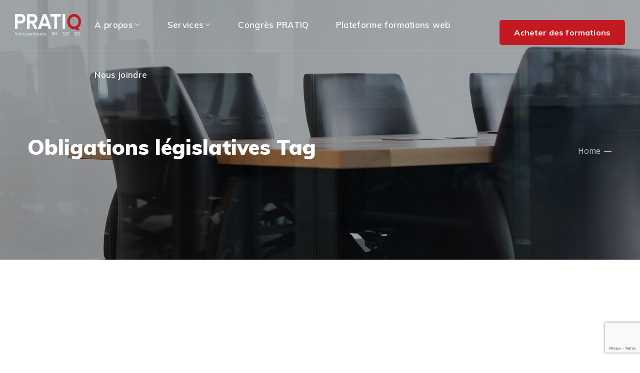

--- FILE ---
content_type: text/html; charset=UTF-8
request_url: https://pratiq.ca/tag/obligations-legislatives/
body_size: 21481
content:
<!DOCTYPE html>
<html lang="fr-CA">
<head>
    <meta http-equiv="Content-Type" content="text/html; charset=UTF-8">
    <meta name="viewport" content="width=device-width, initial-scale=1, maximum-scale=1">
    <meta http-equiv="X-UA-Compatible" content="IE=Edge">
                            <script>
                            /* You can add more configuration options to webfontloader by previously defining the WebFontConfig with your options */
                            if ( typeof WebFontConfig === "undefined" ) {
                                WebFontConfig = new Object();
                            }
                            /* WGL CUSTOM TYPOGRAPHY FIX */
                            WebFontConfig['google'] = {families: ['Open+Sans:400,600,700', 'Muli:900,600,400,700,300,400,600,700']};
                            /* \ WGL CUSTOM TYPOGRAPHY FIX */

                            (function() {
                                var wf = document.createElement( 'script' );
                                wf.src = 'https://ajax.googleapis.com/ajax/libs/webfont/1.5.3/webfont.js';
                                wf.type = 'text/javascript';
                                wf.async = 'true';
                                var s = document.getElementsByTagName( 'script' )[0];
                                s.parentNode.insertBefore( wf, s );
                            })();
                        </script>
                        <meta name='robots' content='index, follow, max-image-preview:large, max-snippet:-1, max-video-preview:-1' />

	<!-- This site is optimized with the Yoast SEO plugin v26.7 - https://yoast.com/wordpress/plugins/seo/ -->
	<title>Obligations législatives Archives - PRATIQ</title>
	<link rel="canonical" href="https://pratiq.ca/tag/obligations-legislatives/" />
	<meta property="og:locale" content="fr_CA" />
	<meta property="og:type" content="article" />
	<meta property="og:title" content="Obligations législatives Archives - PRATIQ" />
	<meta property="og:url" content="https://pratiq.ca/tag/obligations-legislatives/" />
	<meta property="og:site_name" content="PRATIQ" />
	<meta name="twitter:card" content="summary_large_image" />
	<script type="application/ld+json" class="yoast-schema-graph">{"@context":"https://schema.org","@graph":[{"@type":"CollectionPage","@id":"https://pratiq.ca/tag/obligations-legislatives/","url":"https://pratiq.ca/tag/obligations-legislatives/","name":"Obligations législatives Archives - PRATIQ","isPartOf":{"@id":"https://pratiq.ca/#website"},"breadcrumb":{"@id":"https://pratiq.ca/tag/obligations-legislatives/#breadcrumb"},"inLanguage":"fr-CA"},{"@type":"BreadcrumbList","@id":"https://pratiq.ca/tag/obligations-legislatives/#breadcrumb","itemListElement":[{"@type":"ListItem","position":1,"name":"Accueil","item":"https://pratiq.ca/"},{"@type":"ListItem","position":2,"name":"Obligations législatives"}]},{"@type":"WebSite","@id":"https://pratiq.ca/#website","url":"https://pratiq.ca/","name":"PRATIQ","description":"Ressources humaines • Santé-sécurité","publisher":{"@id":"https://pratiq.ca/#organization"},"potentialAction":[{"@type":"SearchAction","target":{"@type":"EntryPoint","urlTemplate":"https://pratiq.ca/?s={search_term_string}"},"query-input":{"@type":"PropertyValueSpecification","valueRequired":true,"valueName":"search_term_string"}}],"inLanguage":"fr-CA"},{"@type":"Organization","@id":"https://pratiq.ca/#organization","name":"PRATIQ","url":"https://pratiq.ca/","logo":{"@type":"ImageObject","inLanguage":"fr-CA","@id":"https://pratiq.ca/#/schema/logo/image/","url":"https://pratiq.ca/wp-content/uploads/2020/07/pratiq-logosticky.png","contentUrl":"https://pratiq.ca/wp-content/uploads/2020/07/pratiq-logosticky.png","width":318,"height":100,"caption":"PRATIQ"},"image":{"@id":"https://pratiq.ca/#/schema/logo/image/"}}]}</script>
	<!-- / Yoast SEO plugin. -->



<link rel="alternate" type="application/rss+xml" title="PRATIQ &raquo; Flux" href="https://pratiq.ca/feed/" />
<link rel="alternate" type="application/rss+xml" title="PRATIQ &raquo; Flux des commentaires" href="https://pratiq.ca/comments/feed/" />
<link rel="alternate" type="application/rss+xml" title="PRATIQ &raquo; Flux de l’étiquette Obligations législatives" href="https://pratiq.ca/tag/obligations-legislatives/feed/" />
<style id='wp-img-auto-sizes-contain-inline-css' type='text/css'>
img:is([sizes=auto i],[sizes^="auto," i]){contain-intrinsic-size:3000px 1500px}
/*# sourceURL=wp-img-auto-sizes-contain-inline-css */
</style>
<style id='wp-block-library-inline-css' type='text/css'>
:root{--wp-block-synced-color:#7a00df;--wp-block-synced-color--rgb:122,0,223;--wp-bound-block-color:var(--wp-block-synced-color);--wp-editor-canvas-background:#ddd;--wp-admin-theme-color:#007cba;--wp-admin-theme-color--rgb:0,124,186;--wp-admin-theme-color-darker-10:#006ba1;--wp-admin-theme-color-darker-10--rgb:0,107,160.5;--wp-admin-theme-color-darker-20:#005a87;--wp-admin-theme-color-darker-20--rgb:0,90,135;--wp-admin-border-width-focus:2px}@media (min-resolution:192dpi){:root{--wp-admin-border-width-focus:1.5px}}.wp-element-button{cursor:pointer}:root .has-very-light-gray-background-color{background-color:#eee}:root .has-very-dark-gray-background-color{background-color:#313131}:root .has-very-light-gray-color{color:#eee}:root .has-very-dark-gray-color{color:#313131}:root .has-vivid-green-cyan-to-vivid-cyan-blue-gradient-background{background:linear-gradient(135deg,#00d084,#0693e3)}:root .has-purple-crush-gradient-background{background:linear-gradient(135deg,#34e2e4,#4721fb 50%,#ab1dfe)}:root .has-hazy-dawn-gradient-background{background:linear-gradient(135deg,#faaca8,#dad0ec)}:root .has-subdued-olive-gradient-background{background:linear-gradient(135deg,#fafae1,#67a671)}:root .has-atomic-cream-gradient-background{background:linear-gradient(135deg,#fdd79a,#004a59)}:root .has-nightshade-gradient-background{background:linear-gradient(135deg,#330968,#31cdcf)}:root .has-midnight-gradient-background{background:linear-gradient(135deg,#020381,#2874fc)}:root{--wp--preset--font-size--normal:16px;--wp--preset--font-size--huge:42px}.has-regular-font-size{font-size:1em}.has-larger-font-size{font-size:2.625em}.has-normal-font-size{font-size:var(--wp--preset--font-size--normal)}.has-huge-font-size{font-size:var(--wp--preset--font-size--huge)}.has-text-align-center{text-align:center}.has-text-align-left{text-align:left}.has-text-align-right{text-align:right}.has-fit-text{white-space:nowrap!important}#end-resizable-editor-section{display:none}.aligncenter{clear:both}.items-justified-left{justify-content:flex-start}.items-justified-center{justify-content:center}.items-justified-right{justify-content:flex-end}.items-justified-space-between{justify-content:space-between}.screen-reader-text{border:0;clip-path:inset(50%);height:1px;margin:-1px;overflow:hidden;padding:0;position:absolute;width:1px;word-wrap:normal!important}.screen-reader-text:focus{background-color:#ddd;clip-path:none;color:#444;display:block;font-size:1em;height:auto;left:5px;line-height:normal;padding:15px 23px 14px;text-decoration:none;top:5px;width:auto;z-index:100000}html :where(.has-border-color){border-style:solid}html :where([style*=border-top-color]){border-top-style:solid}html :where([style*=border-right-color]){border-right-style:solid}html :where([style*=border-bottom-color]){border-bottom-style:solid}html :where([style*=border-left-color]){border-left-style:solid}html :where([style*=border-width]){border-style:solid}html :where([style*=border-top-width]){border-top-style:solid}html :where([style*=border-right-width]){border-right-style:solid}html :where([style*=border-bottom-width]){border-bottom-style:solid}html :where([style*=border-left-width]){border-left-style:solid}html :where(img[class*=wp-image-]){height:auto;max-width:100%}:where(figure){margin:0 0 1em}html :where(.is-position-sticky){--wp-admin--admin-bar--position-offset:var(--wp-admin--admin-bar--height,0px)}@media screen and (max-width:600px){html :where(.is-position-sticky){--wp-admin--admin-bar--position-offset:0px}}

/*# sourceURL=wp-block-library-inline-css */
</style><style id='global-styles-inline-css' type='text/css'>
:root{--wp--preset--aspect-ratio--square: 1;--wp--preset--aspect-ratio--4-3: 4/3;--wp--preset--aspect-ratio--3-4: 3/4;--wp--preset--aspect-ratio--3-2: 3/2;--wp--preset--aspect-ratio--2-3: 2/3;--wp--preset--aspect-ratio--16-9: 16/9;--wp--preset--aspect-ratio--9-16: 9/16;--wp--preset--color--black: #000000;--wp--preset--color--cyan-bluish-gray: #abb8c3;--wp--preset--color--white: #ffffff;--wp--preset--color--pale-pink: #f78da7;--wp--preset--color--vivid-red: #cf2e2e;--wp--preset--color--luminous-vivid-orange: #ff6900;--wp--preset--color--luminous-vivid-amber: #fcb900;--wp--preset--color--light-green-cyan: #7bdcb5;--wp--preset--color--vivid-green-cyan: #00d084;--wp--preset--color--pale-cyan-blue: #8ed1fc;--wp--preset--color--vivid-cyan-blue: #0693e3;--wp--preset--color--vivid-purple: #9b51e0;--wp--preset--gradient--vivid-cyan-blue-to-vivid-purple: linear-gradient(135deg,rgb(6,147,227) 0%,rgb(155,81,224) 100%);--wp--preset--gradient--light-green-cyan-to-vivid-green-cyan: linear-gradient(135deg,rgb(122,220,180) 0%,rgb(0,208,130) 100%);--wp--preset--gradient--luminous-vivid-amber-to-luminous-vivid-orange: linear-gradient(135deg,rgb(252,185,0) 0%,rgb(255,105,0) 100%);--wp--preset--gradient--luminous-vivid-orange-to-vivid-red: linear-gradient(135deg,rgb(255,105,0) 0%,rgb(207,46,46) 100%);--wp--preset--gradient--very-light-gray-to-cyan-bluish-gray: linear-gradient(135deg,rgb(238,238,238) 0%,rgb(169,184,195) 100%);--wp--preset--gradient--cool-to-warm-spectrum: linear-gradient(135deg,rgb(74,234,220) 0%,rgb(151,120,209) 20%,rgb(207,42,186) 40%,rgb(238,44,130) 60%,rgb(251,105,98) 80%,rgb(254,248,76) 100%);--wp--preset--gradient--blush-light-purple: linear-gradient(135deg,rgb(255,206,236) 0%,rgb(152,150,240) 100%);--wp--preset--gradient--blush-bordeaux: linear-gradient(135deg,rgb(254,205,165) 0%,rgb(254,45,45) 50%,rgb(107,0,62) 100%);--wp--preset--gradient--luminous-dusk: linear-gradient(135deg,rgb(255,203,112) 0%,rgb(199,81,192) 50%,rgb(65,88,208) 100%);--wp--preset--gradient--pale-ocean: linear-gradient(135deg,rgb(255,245,203) 0%,rgb(182,227,212) 50%,rgb(51,167,181) 100%);--wp--preset--gradient--electric-grass: linear-gradient(135deg,rgb(202,248,128) 0%,rgb(113,206,126) 100%);--wp--preset--gradient--midnight: linear-gradient(135deg,rgb(2,3,129) 0%,rgb(40,116,252) 100%);--wp--preset--font-size--small: 13px;--wp--preset--font-size--medium: 20px;--wp--preset--font-size--large: 36px;--wp--preset--font-size--x-large: 42px;--wp--preset--spacing--20: 0.44rem;--wp--preset--spacing--30: 0.67rem;--wp--preset--spacing--40: 1rem;--wp--preset--spacing--50: 1.5rem;--wp--preset--spacing--60: 2.25rem;--wp--preset--spacing--70: 3.38rem;--wp--preset--spacing--80: 5.06rem;--wp--preset--shadow--natural: 6px 6px 9px rgba(0, 0, 0, 0.2);--wp--preset--shadow--deep: 12px 12px 50px rgba(0, 0, 0, 0.4);--wp--preset--shadow--sharp: 6px 6px 0px rgba(0, 0, 0, 0.2);--wp--preset--shadow--outlined: 6px 6px 0px -3px rgb(255, 255, 255), 6px 6px rgb(0, 0, 0);--wp--preset--shadow--crisp: 6px 6px 0px rgb(0, 0, 0);}:where(.is-layout-flex){gap: 0.5em;}:where(.is-layout-grid){gap: 0.5em;}body .is-layout-flex{display: flex;}.is-layout-flex{flex-wrap: wrap;align-items: center;}.is-layout-flex > :is(*, div){margin: 0;}body .is-layout-grid{display: grid;}.is-layout-grid > :is(*, div){margin: 0;}:where(.wp-block-columns.is-layout-flex){gap: 2em;}:where(.wp-block-columns.is-layout-grid){gap: 2em;}:where(.wp-block-post-template.is-layout-flex){gap: 1.25em;}:where(.wp-block-post-template.is-layout-grid){gap: 1.25em;}.has-black-color{color: var(--wp--preset--color--black) !important;}.has-cyan-bluish-gray-color{color: var(--wp--preset--color--cyan-bluish-gray) !important;}.has-white-color{color: var(--wp--preset--color--white) !important;}.has-pale-pink-color{color: var(--wp--preset--color--pale-pink) !important;}.has-vivid-red-color{color: var(--wp--preset--color--vivid-red) !important;}.has-luminous-vivid-orange-color{color: var(--wp--preset--color--luminous-vivid-orange) !important;}.has-luminous-vivid-amber-color{color: var(--wp--preset--color--luminous-vivid-amber) !important;}.has-light-green-cyan-color{color: var(--wp--preset--color--light-green-cyan) !important;}.has-vivid-green-cyan-color{color: var(--wp--preset--color--vivid-green-cyan) !important;}.has-pale-cyan-blue-color{color: var(--wp--preset--color--pale-cyan-blue) !important;}.has-vivid-cyan-blue-color{color: var(--wp--preset--color--vivid-cyan-blue) !important;}.has-vivid-purple-color{color: var(--wp--preset--color--vivid-purple) !important;}.has-black-background-color{background-color: var(--wp--preset--color--black) !important;}.has-cyan-bluish-gray-background-color{background-color: var(--wp--preset--color--cyan-bluish-gray) !important;}.has-white-background-color{background-color: var(--wp--preset--color--white) !important;}.has-pale-pink-background-color{background-color: var(--wp--preset--color--pale-pink) !important;}.has-vivid-red-background-color{background-color: var(--wp--preset--color--vivid-red) !important;}.has-luminous-vivid-orange-background-color{background-color: var(--wp--preset--color--luminous-vivid-orange) !important;}.has-luminous-vivid-amber-background-color{background-color: var(--wp--preset--color--luminous-vivid-amber) !important;}.has-light-green-cyan-background-color{background-color: var(--wp--preset--color--light-green-cyan) !important;}.has-vivid-green-cyan-background-color{background-color: var(--wp--preset--color--vivid-green-cyan) !important;}.has-pale-cyan-blue-background-color{background-color: var(--wp--preset--color--pale-cyan-blue) !important;}.has-vivid-cyan-blue-background-color{background-color: var(--wp--preset--color--vivid-cyan-blue) !important;}.has-vivid-purple-background-color{background-color: var(--wp--preset--color--vivid-purple) !important;}.has-black-border-color{border-color: var(--wp--preset--color--black) !important;}.has-cyan-bluish-gray-border-color{border-color: var(--wp--preset--color--cyan-bluish-gray) !important;}.has-white-border-color{border-color: var(--wp--preset--color--white) !important;}.has-pale-pink-border-color{border-color: var(--wp--preset--color--pale-pink) !important;}.has-vivid-red-border-color{border-color: var(--wp--preset--color--vivid-red) !important;}.has-luminous-vivid-orange-border-color{border-color: var(--wp--preset--color--luminous-vivid-orange) !important;}.has-luminous-vivid-amber-border-color{border-color: var(--wp--preset--color--luminous-vivid-amber) !important;}.has-light-green-cyan-border-color{border-color: var(--wp--preset--color--light-green-cyan) !important;}.has-vivid-green-cyan-border-color{border-color: var(--wp--preset--color--vivid-green-cyan) !important;}.has-pale-cyan-blue-border-color{border-color: var(--wp--preset--color--pale-cyan-blue) !important;}.has-vivid-cyan-blue-border-color{border-color: var(--wp--preset--color--vivid-cyan-blue) !important;}.has-vivid-purple-border-color{border-color: var(--wp--preset--color--vivid-purple) !important;}.has-vivid-cyan-blue-to-vivid-purple-gradient-background{background: var(--wp--preset--gradient--vivid-cyan-blue-to-vivid-purple) !important;}.has-light-green-cyan-to-vivid-green-cyan-gradient-background{background: var(--wp--preset--gradient--light-green-cyan-to-vivid-green-cyan) !important;}.has-luminous-vivid-amber-to-luminous-vivid-orange-gradient-background{background: var(--wp--preset--gradient--luminous-vivid-amber-to-luminous-vivid-orange) !important;}.has-luminous-vivid-orange-to-vivid-red-gradient-background{background: var(--wp--preset--gradient--luminous-vivid-orange-to-vivid-red) !important;}.has-very-light-gray-to-cyan-bluish-gray-gradient-background{background: var(--wp--preset--gradient--very-light-gray-to-cyan-bluish-gray) !important;}.has-cool-to-warm-spectrum-gradient-background{background: var(--wp--preset--gradient--cool-to-warm-spectrum) !important;}.has-blush-light-purple-gradient-background{background: var(--wp--preset--gradient--blush-light-purple) !important;}.has-blush-bordeaux-gradient-background{background: var(--wp--preset--gradient--blush-bordeaux) !important;}.has-luminous-dusk-gradient-background{background: var(--wp--preset--gradient--luminous-dusk) !important;}.has-pale-ocean-gradient-background{background: var(--wp--preset--gradient--pale-ocean) !important;}.has-electric-grass-gradient-background{background: var(--wp--preset--gradient--electric-grass) !important;}.has-midnight-gradient-background{background: var(--wp--preset--gradient--midnight) !important;}.has-small-font-size{font-size: var(--wp--preset--font-size--small) !important;}.has-medium-font-size{font-size: var(--wp--preset--font-size--medium) !important;}.has-large-font-size{font-size: var(--wp--preset--font-size--large) !important;}.has-x-large-font-size{font-size: var(--wp--preset--font-size--x-large) !important;}
/*# sourceURL=global-styles-inline-css */
</style>

<style id='classic-theme-styles-inline-css' type='text/css'>
/*! This file is auto-generated */
.wp-block-button__link{color:#fff;background-color:#32373c;border-radius:9999px;box-shadow:none;text-decoration:none;padding:calc(.667em + 2px) calc(1.333em + 2px);font-size:1.125em}.wp-block-file__button{background:#32373c;color:#fff;text-decoration:none}
/*# sourceURL=/wp-includes/css/classic-themes.min.css */
</style>
<link rel='stylesheet' id='wp-components-css' href='https://pratiq.ca/wp-includes/css/dist/components/style.min.css?ver=6.9' type='text/css' media='all' />
<link rel='stylesheet' id='wp-preferences-css' href='https://pratiq.ca/wp-includes/css/dist/preferences/style.min.css?ver=6.9' type='text/css' media='all' />
<link rel='stylesheet' id='wp-block-editor-css' href='https://pratiq.ca/wp-includes/css/dist/block-editor/style.min.css?ver=6.9' type='text/css' media='all' />
<link data-minify="1" rel='stylesheet' id='popup-maker-block-library-style-css' href='https://pratiq.ca/wp-content/cache/min/1/wp-content/plugins/popup-maker/dist/packages/block-library-style.css?ver=1768357293' type='text/css' media='all' />
<link data-minify="1" rel='stylesheet' id='leadfox-css' href='https://pratiq.ca/wp-content/cache/min/1/wp-content/plugins/leadfox/css/leadfox.css?ver=1768357293' type='text/css' media='all' />
<link rel='stylesheet' id='preloader-plus-css' href='https://pratiq.ca/wp-content/plugins/preloader-plus/assets/css/preloader-plus.min.css?ver=2.2.1' type='text/css' media='all' />
<style id='preloader-plus-inline-css' type='text/css'>
.preloader-plus {background-color: #2b2e2f; }body.complete > *:not(.preloader-plus),.preloader-plus {transition-duration: 1000ms,1000ms,0s; }.preloader-plus * {color: #464a4d; }.preloader-plus.complete {opacity: 0; transform:  scale(1); transition-delay: 0s,0s,1000ms; }.preloader-plus .preloader-site-title {font-weight: bold; font-size: 50px; text-transform: none; }.preloader-plus #preloader-counter {font-weight: bold; font-size: 24px; }.preloader-plus .preloader-plus-custom-content {font-weight: bold; font-size: 24px; text-transform: none; }.preloader-plus-default-icons {width: 85px; height: 85px; }.preloader-plus .preloader-custom-img {animation: preloader-fade 1700ms linear infinite; width: 250px; }.preloader-plus .prog-bar {height: 8px; background-color: #c21a20; }.preloader-plus .prog-bar-bg {height: 8px; background-color: #919191; }.preloader-plus .prog-bar-wrapper {bottom: 0; padding-bottom: 0; width: 100%; }
/*# sourceURL=preloader-plus-inline-css */
</style>
<link data-minify="1" rel='stylesheet' id='mc4wp-form-basic-css' href='https://pratiq.ca/wp-content/cache/min/1/wp-content/plugins/mailchimp-for-wp/assets/css/form-basic.css?ver=1768357293' type='text/css' media='all' />
<link rel='stylesheet' id='cmplz-general-css' href='https://pratiq.ca/wp-content/plugins/complianz-gdpr-premium/assets/css/cookieblocker.min.css?ver=1762913475' type='text/css' media='all' />
<link rel='stylesheet' id='wgl-parent-style-css' href='https://pratiq.ca/wp-content/themes/integrio/style.css?ver=6.9' type='text/css' media='all' />
<link data-minify="1" rel='stylesheet' id='integrio-default-style-css' href='https://pratiq.ca/wp-content/cache/min/1/wp-content/themes/integrio-child/style.css?ver=1768357293' type='text/css' media='all' />
<link data-minify="1" rel='stylesheet' id='flaticon-css' href='https://pratiq.ca/wp-content/cache/min/1/wp-content/themes/integrio/fonts/flaticon/flaticon.css?ver=1768357293' type='text/css' media='all' />
<link data-minify="1" rel='stylesheet' id='font-awesome-css' href='https://pratiq.ca/wp-content/cache/min/1/wp-content/themes/integrio/css/font-awesome.min.css?ver=1768357293' type='text/css' media='all' />
<link rel='stylesheet' id='integrio-main-css' href='https://pratiq.ca/wp-content/themes/integrio/css/main.min.css?ver=6.9' type='text/css' media='all' />
<style id='integrio-main-inline-css' type='text/css'>
body {font-family: Open Sans;font-size: 16px;line-height: 1.875;font-weight: 400;color: #616161;}#comments .commentlist .comment_info .meta-wrapper *,.author-info_name,blockquote cite,.blog-post_info-wrap > .meta-wrapper *,.integrio_module_time_line_vertical .time_line-title,.isotope-filter a .number_filter,.integrio-post-navigation .meta-wrapper span,.author-widget_text,body .comment-form-cookies-consent > label {font-family: Open Sans;}select,blockquote cite,body .footer .select__field:before,body input:not([type='checkbox']):not([type='submit'])::placeholder,ul.wgl-pagination li span,select::placeholder,textarea::placeholder,.integrio_module_message_box .message_content .message_text,.vc_wp_custommenu .menu .menu-item.current-menu-item > a,.blog-post.format-quote .blog-post_quote-author-pos,.integrio_module_testimonials .testimonials_quote,.recent-posts-widget .meta-wrapper a:hover,.vc_row .vc_toggle .vc_toggle_icon,.tagcloud a,.isotope-filter a,.integrio_module_pricing_plan .pricing_price_wrap .pricing_desc {color: #616161;}.integrio_module_title .external_link .button-read-more {line-height: 1.875;}h1,h2,h3,h4,h5,h6,h1 span,h2 span,h3 span,h4 span,h5 span,h6 span,h1 a,h2 a,h3 a,h4 a,h5 a,h6 a,.blog-post_cats,.column1 .item_title a,.integrio_twitter .twitt_title,.tagcloud-wrapper .title_tags,.strip_template .strip-item a span,.single_team_page .team-single_speaches-info .speech-info_desc span,.shortcode_tab_item_title,.index_number,.primary-nav.footer-menu .menu-item a {font-family: Muli;font-weight: 900;}#comments .comment-reply-link,#comments .commentlist .comment_author_says,input[type="submit"],button,body .widget,body .widget .widget-title,body .widget_rss ul li .rss-date,body .widget .widget-title .widget-title_wrapper:before,body .widget_categories a,body .widget_product_categories a,body .widget_meta a,body .widget_archive a,body .widget_categories .post_count,body .widget_product_categories .post_count,body .widget_meta .post_count,body .widget_archive .post_count,label,legend,.wgl-social-share_pages.hovered_style .share_social-title,.blog-post_text-bg,.author-info_content .author-info_name,.button-read-more,.blog-post_meta_share .share_title,.blog-post_meta-date .date_post span,.blog-post_meta-categories a,.blog-post_meta-categories span,.blog-post_meta-date .date_post,.theme-header-font,.countdown-section .countdown-amount,.comments-title .number-comments,.integrio_module_progress_bar .progress_label,.integrio_module_double_headings,.integrio_module_infobox .infobox_icon_container .infobox_icon_number,.integrio_module_button.wgl_button .wgl_button_link,.integrio_module_pricing_plan .pricing_cur,.integrio_module_pricing_plan .pricing_price .price_decimal,.integrio_module_testimonials .testimonials_item:before,.integrio_module_testimonials .testimonials_status,.integrio_module_counter .counter_title,.integrio_module_videobox .title,.integrio_module_progress_bar .progress_value,.integrio_module_progress_bar .progress_units,.integrio_module_counter .counter_value_wrapper,.integrio_module_counter .counter_value_placeholder,.integrio_module_pricing_plan .pricing_plan_wrap .pricing_price_wrap,.integrio_module_ico_progress .progress_value_completed,.integrio_module_ico_progress .progress_value_min,.integrio_module_ico_progress .progress_value_max,.integrio_module_ico_progress .progress_point,.mashsb-count .counts,.mashsb-box .mashsb-buttons a .text,.prev-link,.next-link,.vc_row .vc_tta.vc_general.vc_tta-style-accordion_bordered .vc_tta-panel-title>a span,.widget.integrio_widget.integrio_banner-widget .banner-widget_text,.widget.integrio_widget.integrio_banner-widget .banner-widget_text_bg,.widget.integrio_widget.integrio_banner-widget .banner-widget_button,.widget.widget_wgl_posts .recent-posts-widget li > .recent-posts-content .post_title,.heading_subtitle,.info_prev-link_wrapper a,.info_next-link_wrapper a,.single_meta .single_info-share_social-wpapper > span.share_title,.single_team_page .team-single_speaches-info .speech-info_day,.single_team_page .team-info_wrapper .team-info_item,.single_info-share_social-wpapper > span,.single-portfolio .wgl_portfolio_item-meta,.portfolio_info_item-info_desc h5,.wgl_portfolio_item-meta .post_cats,.wgl_portfolio_item-cats,.wgl-pagination .page-numbers,.wpb-js-composer .wgl-container .vc_row .vc_general.vc_tta.vc_tta-tabs .vc_tta-tabs-container .vc_tta-tabs-list .vc_tta-tab > a,.wpb-js-composer .wgl-container .vc_chart.vc_round-chart[data-vc-legend="1"] .vc_chart-legend li,.isotope-filter a,body input:not([type='checkbox']):not([type='submit']),select,textarea,.blog-post.format-quote .blog-post_quote-author,body .comment-respond .comment-reply-title,.page-header_title,.wgl_module_team .team-department,.integrio_module_services_2 .services_link,.integrio_module_pricing_plan .pricing_content,.integrio_module_testimonials.type_inline_top .testimonials_meta_wrap:after,.integrio_module_testimonials .testimonials_position,.integrio_module_services_4 .services_subtitle,.dropcap,.dropcap-bg,.portfolio_info_item-info_desc span,.integrio_module_countdown .countdown-section .countdown-period,ul.wp-block-archives.wp-block-archives-list li a,ul.wp-block-categories.wp-block-categories-list li a,ul.wp-block-categories.wp-block-categories-list li .post_count,ul.wp-block-latest-posts li a{font-family: Muli;}.banner_404,.load_more_item,.integrio_module_time_line_horizontal .tlh_date,.wgl_portfolio_single-item .tagcloud .tagcloud_desc,.wgl_timetabs .timetabs_data .timetabs_item .item_time,.wgl_timetabs .timetabs_data .timetabs_item .content-wrapper .item_title,.wpb-js-composer .wgl-container .vc_row .vc_pie_chart .vc_pie_chart_value,.isotope-filter a.active,.isotope-filter a:hover,.wgl_timetabs .timetabs_headings .wgl_tab,blockquote{font-family: Muli;color: #2b2e2f;}body .footer select option,body .widget_wgl_posts .recent-posts-widget .post_title a,body .widget .widget-title .widget-title_wrapper,button,h1,h2,h3,h4,h5,h6,h1 span,h2 span,h3 span,h4 span,h5 span,h6 span,h1 a,h2 a,h3 a,h4 a,h5 a,h6 a,h3#reply-title a,.calendar_wrap tbody,.comment_author_says,.comment_author_says a,.tagcloud-wrapper .title_tags,.theme-header-color,.integrio_module_double_headings .heading_title,.integrio_module_testimonials .testimonials_item .testimonials_content_wrap .testimonials_name,.integrio_module_pricing_plan .pricing_plan_wrap .pricing_content > ul > li > b,.integrio_module_social .soc_icon,.integrio_module_counter .counter_value_wrapper,.integrio_module_carousel .slick-arrow,.integrio_module_message_box .message_close_button:hover,.prev-link-info_wrapper,.next-link-info_wrapper,.item_title a,.share_post-container:hover > a,.single_meta .blog-post_share-wrap > span.share_title,.single_meta .single_info-share_social-wpapper > span.share_title,.single_info-share_social-wpapper > span,.integrio_module_counter .counter_value_wrapper,.wgl_module_title.item_title .carousel_arrows a span:after,.wgl_module_team.info_under_image .team-department,.wgl_portfolio_item-wrapper .portfolio_link,.widget_product_search .woocommerce-product-search:after,.widget.integrio_widget.integrio_banner-widget .banner-widget_text,.wpb-js-composer .wgl-container .vc_row .vc_general.vc_tta.vc_tta-tabs .vc_tta-panels-container .vc_tta-panels .vc_tta-panel:not(.vc_active) .vc_tta-panel-heading .vc_tta-panel-title,.wpb-js-composer .wgl-container .vc_row .vc_general.vc_tta.vc_tta-tabs .vc_tta-tabs-container .vc_tta-tabs-list .vc_tta-tab:not(.vc_active) > a,.wpb-js-composer .wgl-container .vc_row .vc_toggle.vc_toggle_color_check.vc_toggle_active .vc_toggle_title .vc_toggle_icon,.under_image .wgl_portfolio_item-title .title a,.wpb-js-composer .wgl-container .vc_row .vc_toggle .vc_toggle_title,.button-read-more:hover,.wgl-pagination .page .current,.wgl-pagination .page-numbers:hover,body .widget_categories ul li a,body .widget_product_categories ul li a,body .widget_meta ul li a,body .widget_archive ul li a,.integrio_module_services_2 .services_link,ul.wp-block-archives.wp-block-archives-list li a,ul.wp-block-categories.wp-block-categories-list li a,ul.wp-block-latest-posts li a,.integrio_module_demo_item .di_title{color: #2b2e2f;}.integrio_module_title .carousel_arrows a span {background: #2b2e2f;}.integrio_module_infobox.infobox_alignment_left.title_divider .infobox_title:before,.integrio_module_infobox.infobox_alignment_right.title_divider .infobox_title:before,.integrio_module_carousel .slick-arrow:hover {background-color: #2b2e2f;}.integrio_module_title .carousel_arrows a span:before,.integrio_module_pricing_plan .pricing_highlighter,.wgl-pagination .page .current,.wgl-pagination .page-numbers:hover {border-color: #2b2e2f;}.wgl-theme-header .wgl-sticky-header .header_search{height: 100px !important;}#scroll_up {background-color: #c21a20;color: #ffffff;}.primary-nav>div>ul,.primary-nav>ul,.sitepress_container > .wpml-ls li,.primary-nav ul li.mega-menu-links > ul > li{font-family: Muli;font-weight: 600;line-height: 32px;font-size: 17px;}.primary-nav ul li ul,.wpml-ls,.sitepress_container > .wpml-ls ul ul li,.primary-nav ul li div.mega-menu-container{font-family: Muli;font-weight: 400;line-height: 30px;font-size: 16px;}.wgl-theme-header .header_search-field,.primary-nav ul li ul,.primary-nav ul li div.mega-menu-container,.wgl-theme-header .woo_mini_cart,.wpml-ls-legacy-dropdown .wpml-ls-current-language .wpml-ls-sub-menu{background-color: rgba(45,45,45,1);color: #ffffff;}.mobile_nav_wrapper,.wgl-menu_outer,.mobile_nav_wrapper .primary-nav ul li ul.sub-menu,.mobile_nav_wrapper .primary-nav ul li.mega-menu-links > ul.mega-menu > li > ul > li ul,.mobile_nav_wrapper .primary-nav ul li.mega-menu-links > ul.mega-menu > li > ul{background-color: rgba(255,255,255,1);color: #414141;}a,a:hover .wgl-icon,body ol > li:before,blockquote:before,button,button:focus,button:active,h3#reply-title a:hover,input[type="submit"]:hover,.mobile_nav_wrapper .primary-nav ul li ul .menu-item.current-menu-item > a,.mobile_nav_wrapper .primary-nav ul ul li.menu-item.current-menu-ancestor > a,.mobile_nav_wrapper .primary-nav > ul > li.current-menu-item > a,.mobile_nav_wrapper .primary-nav > ul > li.current_page_item > a,.mobile_nav_wrapper .primary-nav > ul > li.current-menu-ancestor > a,.mobile_nav_wrapper .primary-nav > ul > li.current-menu-parent > a,.mobile_nav_wrapper .primary-nav > ul > li.current_page_parent > a,.mobile_nav_wrapper .primary-nav > ul > li.current_page_ancestor > a,.author-info_social-wrapper,.blog-post_link:before,.blog-post_meta-categories span,.blog-post_title i,.blog-style-standard .blog-post:hover .blog-post_wrapper .blog-post_meta_info .meta-wrapper span,.blog-post_link>.link_post:hover,.blog-post.format-standard.link .blog-post_title:before,.blog-post_cats span,.blog-post_title a:hover,.button-read-more,.comment-respond .button__wrapper:hover input[type="submit"],.calendar_wrap thead,.copyright a:hover,.comment_author_says a:hover,.dropcap,.footer .wpcf7 input[type="submit"],.integrio_submit_wrapper:hover > i,.integrio_custom_button i,.integrio_custom_text a,.integrio_module_button .wgl_button_link:hover,.integrio_module_button.effect_3d .link_wrapper,.integrio_module_counter .counter_icon,.integrio_module_demo_item .di_button a:hover,.integrio_module_demo_item .di_title_wrap a:hover .di_title,.integrio_module_demo_item .di_title-wrap .di_subtitle,.integrio_module_social .soc_icon:hover,.integrio_twitter a,.integrio_module_testimonials.type_author_top_inline .testimonials_meta_wrap:after,.integrio_module_testimonials .testimonials_status,.integrio_module_circuit_services .services_subtitle,.integrio_module_circuit_services .services_item-icon,.integrio_module_flipbox .flipbox_front .flipbox_front_content,.integrio_module_services_3 .services_icon_wrapper,.integrio_module_services_4 .services_icon,.integrio_module_services_4:hover .services_number,.integrio_module_pricing_plan .pricing_plan_wrap .pricing_price_wrap,.load_more_works:hover,.load_more_wrapper .load_more_item:before,.load_more_wrapper .load_more_item:hover,.header_search .header_search-button > i:hover,.header_search-field .search-form:after,.page_404_wrapper .integrio_404_button .wgl_button_link:hover,.mc_form_inside #mc_signup_submit:hover,.share_post-container .share_social-wpapper ul li .share_post span.fa:hover,.share_link span.fa:hover,.share_post span.fa:hover,.share_post-container,.single_team_page .team-single_speaches-info .speech-info_desc span,.single_team_page .team-info_wrapper .team-info_item a:hover,.single-member-page .member-icon:hover,.single-member-page .team-link:hover,.single_team_page .team-single_speaches-info .speech-info_day,.single_team_page .team-info_icons a:hover,.team-icons .member-icon:hover,.vc_wp_custommenu .menu .menu-item.current-menu-item > a,.vc_wp_custommenu .menu .menu-item.current-menu-ancestor > a,.wpml-ls a:hover,.wpml-ls-legacy-dropdown .wpml-ls-current-language:hover > a,.wpml-ls-legacy-dropdown .wpml-ls-current-language a:hover,.wgl-container ul li:before,.wgl_portfolio_item-meta a:hover,.wgl_timetabs .timetabs_headings .wgl_tab.active .tab_subtitle,.wgl_timetabs .timetabs_headings .wgl_tab:hover .tab_subtitle,.wgl_portfolio_category-wrapper a:hover,.wgl_module_team .team-item_info .team-item_titles .team-title:hover,.wgl-icon:hover,.wgl-theme-color,.wgl_portfolio_item-wrapper .portfolio_link-icon:hover,.wgl_portfolio_item-corners,.wgl_portfolio_item-cats,.wpb-js-composer .vc_row .vc_tta.vc_general .vc_active .vc_tta-panel-title > a:before,.wgl-social-share_pages.hovered_style ul li a:hover,.integrio_module_time_line_horizontal .tlh_check_wrap,.integrio_module_testimonials .testimonials_item:before,.isotope-filter a:after,.wgl-container ul.integrio_slash li:before,.post_featured_bg .single_meta .author_post a:hover,.single_type-1 .single_meta .author_post a:hover,.single_type-2 .single_meta .author_post a:hover,.info_prev-link_wrapper > a,.info_next-link_wrapper > a,#comments .comment-reply-link,#comments .comment-reply-link:hover:before,#comments .commentlist .comment_info .meta-wrapper .comment-edit-link,.blog-style-standard .blog-post_meta-categories span + span:before,.blog-post_meta-categories span,.blog-post_meta-categories span:after,.meta-wrapper a:hover,.single-team .single_team_page .team-info_icons .team-icon:hover,.integrio_module_services_2 .services_link:hover,.integrio_module_services_2 .services_wrapper i,.integrio_module_double_headings .heading_subtitle,.integrio_module_counter .counter_value_wrapper .counter_value_suffix,.integrio_module_counter .counter_value_placeholder .counter_value_suffix,.wgl_portfolio_list-container .integrio_module_carousel.arrows_center_mode .slick-prev:hover:after,.wgl_portfolio_list-container .integrio_module_carousel.arrows_center_mode .slick-next:hover:after,.wgl_timetabs .timetabs_headings .wgl_tab .services_icon,ul.wp-block-archives.wp-block-archives-list li a:hover,ul.wp-block-categories.wp-block-categories-list li a:hover,ul.wp-block-categories.wp-block-categories-list li a:hover + .post_count,ul.wp-block-latest-posts li a:hover,.integrio_module_demo_item .di_title:before,.integrio_module_demo_item .di_title:after{color: #c21a20;}header .header-link:hover,.hover_links a:hover {color: #c21a20 !important;}body .widget_nav_menu .current-menu-ancestor > a,body .widget_nav_menu .current-menu-item > a,body .widget_recent_entriesul li .post-date,body .widget_rss ul li .rss-date,body .widget_meta ul li .post_count,body .widget_archive ul li > a:before,body .widget_product_categories ul li a:hover + .post_count,body .widget_archive ul li a:hover + .post_count,body .widget .widget-title .widget-title_wrapper:before,.recent-posts-widget .meta-wrapper a,.widget.integrio_widget.integrio_banner-widget .banner-widget_text .tags_title:after,.widget.widget_archive ul li a:hover,.widget.widget_categories ul li a:hover,.widget.widget_categories ul li a:hover + span,.widget.widget_recent_comments ul li a,.widget.widget_pages ul li a:hover,.widget.widget_meta ul li a:hover,.author-widget_social a:hover,.widget.widget_recent_comments ul li span.comment-author-link a:hover,.widget.widget_recent_comments ul li a:hover,.widget.widget_recent_entries ul li a:hover,.widget.widget_nav_menu ul li a:hover,.widget.widget_wgl_posts .recent-posts-widget li > .recent-posts-content .post_title a:hover,.recent-posts-widget .meta-wrapper a,.isotope-filter a .number_filter{color: #c21a20;}.single_team_page .team-title:before,.slick-dots li button,.integrio_module_double_headings .heading_title .heading_divider,.integrio_module_double_headings .heading_title .heading_divider:before,.integrio_module_double_headings .heading_title .heading_divider:after,.wpml-ls-legacy-dropdown .wpml-ls-sub-menu .wpml-ls-item a span:before,.wgl-container ul.integrio_plus li:after,.wgl-container ul.integrio_plus li:before,.wgl-container ul.integrio_dash li:before,#multiscroll-nav span,#multiscroll-nav li .active span,input[type="submit"],.button-read-more:before,ul.wp-block-categories.wp-block-categories-list li a:hover:after{background: #c21a20;}::selection,#comments > h3:after,button:hover,mark,span.highlighter,.vc_wp_custommenu .menu .menu-item a:before,.primary-nav ul li.mega-menu.mega-cat div.mega-menu-container ul.mega-menu.cats-horizontal > li.is-active > a,.primary-nav .lavalamp-object,.sitepress_container > .wpml-ls ul ul li a:hover,.blog-post_cats span a,.button__wrapper:hover:after,.calendar_wrap caption,.comment-reply-title:after,.footer .wpcf7 input[type="submit"]:hover,.integrio_divider .integrio_divider_line .integrio_divider_custom .divider_line,.integrio_module_cats .cats_item-count,.integrio_module_progress_bar .progress_bar,.integrio_module_infobox.type_tile:hover:before,.integrio_module_social.with_bg .soc_icon,.integrio_module_title:after,.integrio_module_title .carousel_arrows a:hover span,.integrio_module_videobox .videobox_link,.integrio_module_carousel.pagination_circle_border .slick-dots li.slick-active button,.integrio_module_carousel.pagination_line .slick-dots li button:before,.integrio_module_carousel.pagination_square .slick-dots li,.integrio_module_ico_progress .progress_completed,.integrio_module_services_3 .services_icon_wrapper .services_circle_wrapper .services_circle,.integrio_module_time_line_horizontal .tlh_check_wrap,.load_more_works,.load_more_wrapper .load_more_item,.mc_form_inside #mc_signup_submit,.wgl-social-share_pages.hovered_style .share_social-icon-plus:before,.wgl-social-share_pages.hovered_style .share_social-icon-plus:after,.wgl-ellipsis span,.wgl_module_title.item_title .carousel_arrows a:hover,.wgl_timetabs .timetabs_headings .wgl_tab.active:after,.wgl-container ul.integrio_plus li:before,.wgl-container ul li:before,.wgl-social-share_pages.standard_style a:before,.meta-wrapper span + span:before,.tagcloud a:hover,.blog-post_quote-text:before,body .widget_categories ul li a:hover:after,body .widget_product_categories ul li a:hover:after,body .widget_meta ul li a:hover:after,body .widget_archive ul li a:hover:after,.dropcap-bg{background-color: #c21a20;}aside > .widget + .widget:before,.widget .calendar_wrap table td#today:before,.widget .calendar_wrap tbody td > a:before,.widget .counter_posts,.widget.widget_pages ul li a:before,.widget.widget_nav_menu ul li a:before,.widget_nav_menu .menu .menu-item:before,.widget_postshero .recent-posts-widget .post_cat a,.widget_categories ul li > a:before,.widget_meta ul li > a:before,.widget_archive ul li > a:before {background-color: #c21a20;}.blog-post_meta-date,.integrio_module_carousel.navigation_offset_element .slick-prev:hover,.integrio_module_carousel.navigation_offset_element .slick-next:hover,.integrio_module_demo_item .di_button a,.integrio_module_button.wgl_button:not(.btn-gradient) .wgl_button_link,.next-link:hover,.prev-link:hover,.single-team .single_team_page .team-info_icons .team-icon{border-color: #c21a20;background: #c21a20;} input[type="submit"],.integrio_module_carousel.pagination_circle_border .slick-dots li button,.integrio_module_title .carousel_arrows a:hover span:before,.load_more_works,.load_more_wrapper .button_wrapper:before,.load_more_wrapper .load_more_item,.author-info_social-link:after,.author-widget_social a span,.single_info-share_social-wpapper .share_link .share-icon_animation,.single-team .single_team_page .team-image,.wgl_module_team .team-image,.inside_image.offset_animation:before,.integrio_module_videobox .videobox_link,.integrio_module_products_special_cats .product_special_cats-image_wrap:before,.footer .wpcf7 input[type="submit"]:hover{border-color: #c21a20;}.wgl-theme-header .header_search .header_search-field:after{border-bottom-color: rgba(194,26,32,0.9);}.theme_color_shadow {box-shadow:0px 9px 30px 0px rgba(194,26,32,0.4);}.inside_image .overlay:before,.inside_image.always_info_animation:hover .overlay:before{box-shadow: inset 0px 0px 0px 0px rgba(194,26,32,1);}.inside_image:hover .overlay:before,.inside_image.always_info_animation .overlay:before{box-shadow: inset 0px 0px 0px 10px rgba(194,26,32,1);}blockquote cite a,.wgl-secondary-color,.wpb-js-composer .wgl-container .vc_row .vc_toggle.vc_toggle_active .vc_toggle_title,.wpb-js-composer .wgl-container .vc_row .vc_toggle .vc_toggle_title:hover,.wpb-js-composer .wgl-container .vc_row .vc_general.vc_tta.vc_tta-accordion .vc_tta-panels-container .vc_tta-panel.vc_active .vc_tta-panel-title,.wpb-js-composer .wgl-container .vc_row .vc_general.vc_tta.vc_tta-accordion .vc_tta-panels-container .vc_tta-panel .vc_tta-panel-title:hover > a {color: #c21a20;}.footer .mc4wp-form-fields input[type="submit"]:hover,.footer .mc4wp-form-fields input[type="submit"]:focus,.footer .mc4wp-form-fields input[type="submit"]:active,.footer_top-area .widget.widget_archive ul li > a:hover,.footer_top-area .widget.widget_archive ul li > a:hover,.footer_top-area .widget.widget_categories ul li > a:hover,.footer_top-area .widget.widget_categories ul li > a:hover,.footer_top-area .widget.widget_pages ul li > a:hover,.footer_top-area .widget.widget_pages ul li > a:hover,.footer_top-area .widget.widget_meta ul li > a:hover,.footer_top-area .widget.widget_meta ul li > a:hover,.footer_top-area .widget.widget_recent_comments ul li > a:hover,.footer_top-area .widget.widget_recent_comments ul li > a:hover,.footer_top-area .widget.widget_recent_entries ul li > a:hover,.footer_top-area .widget.widget_recent_entries ul li > a:hover,.footer_top-area .widget.widget_nav_menu ul li > a:hover,.footer_top-area .widget.widget_nav_menu ul li > a:hover,.footer_top-area .widget.widget_wgl_posts .recent-posts-widget li > .recent-posts-content .post_title a:hover,.footer_top-area .widget.widget_wgl_posts .recent-posts-widget li > .recent-posts-content .post_title a:hover{color: #c21a20;}.footer ul li:before,.footer ul li:before,.footer_top-area a:hover,.footer_top-area a:hover{color: #c21a20;}.footer_top-area .widget-title,.footer_top-area .widget-title .rsswidget,.footer_top-area .widget.widget_pages ul li a,.footer_top-area .widget.widget_nav_menu ul li a,.footer_top-area .widget.widget_wgl_posts .recent-posts-widget li > .recent-posts-content .post_title a,.footer_top-area .widget.widget_archive ul li > a,.footer_top-area .widget.widget_categories ul li > a,.footer_top-area .widget.widget_pages ul li > a,.footer_top-area .widget.widget_meta ul li > a,.footer_top-area .widget.widget_recent_comments ul li > a,.footer_top-area .widget.widget_recent_entries ul li > a,.footer_top-area .widget.widget_archive ul li:before,.footer_top-area .widget.widget_meta ul li:before,.footer_top-area .widget.widget_categories ul li:before,.footer_top-area strong,.footer_top-area h1,.footer_top-area h2,.footer_top-area h3,.footer_top-area h4,.footer_top-area h5,.footer_top-area h6{color: #ffffff;}.footer_top-area{color: #cccccc;}.footer_top-area .widget.widget_archive ul li:after,.footer_top-area .widget.widget_pages ul li:after,.footer_top-area .widget.widget_meta ul li:after,.footer_top-area .widget.widget_recent_comments ul li:after,.footer_top-area .widget.widget_recent_entries ul li:after,.footer_top-area .widget.widget_nav_menu ul li:after,.footer_top-area .widget.widget_categories ul li:after{background-color: #cccccc;}.footer .copyright{color: #96a1b6;}.footer .mc4wp-form-fields input[type="submit"]{background-color: #c21a20;border-color: #c21a20;}body {background:#ffffff;}ol.commentlist:after {background:#ffffff;}h1,h1 a,h1 span { font-family:Muli;font-weight:900;font-size:48px;line-height:52px;}h2,h2 a,h2 span { font-family:Muli;font-weight:900;font-size:42px;line-height:48px;}h3,h3 a,h3 span { font-family:Muli;font-weight:900;font-size:36px;line-height:46px;}h4,h4 a,h4 span { font-family:Muli;font-weight:900;font-size:30px;line-height:38px;}h5,h5 a,h5 span { font-family:Muli;font-weight:700;font-size:24px;line-height:29px;}h6,h6 a,h6 span { font-family:Muli;font-weight:700;font-size:20px;line-height:24px;}@media only screen and (max-width: 1260px){.wgl-theme-header{background-color: rgba(49,49,49,1) !important;color: #ffffff !important;}.hamburger-inner,.hamburger-inner:before,.hamburger-inner:after{background-color:#ffffff;}}@media only screen and (max-width: 1260px){.wgl-theme-header .wgl-mobile-header{display: block;}.wgl-site-header{display:none;}.wgl-theme-header .mobile-hamburger-toggle{display: inline-block;}.wgl-theme-header .primary-nav{display:none;}header.wgl-theme-header .mobile_nav_wrapper .primary-nav{display:block;}.wgl-theme-header .wgl-sticky-header{display: none;}body.mobile_switch_on .wgl-menu_outer {height: calc(100vh - 100px);}.mobile_nav_wrapper .primary-nav{min-height: calc(100vh - 100px - 30px);}.wgl-social-share_pages{display: none;}}@media only screen and (max-width: 1260px){body .wgl-theme-header.header_overlap{position: relative;z-index: 2;}}@media only screen and (max-width: 768px){.page-header{padding-top:15px !important;padding-bottom:40px!important;height:230px !important;}.page-header_content .page-header_title{color:#ffffff !important;font-size:42px !important;line-height:60px !important;}.page-header_content .page-header_breadcrumbs{color:#ffffff !important;font-size:14px !important;line-height:24px !important;}}.vc_custom_1597070556413{background-color: #f0f1f1 !important;}.vc_custom_1597070076483{background-color: #2b2e2f !important;}.vc_custom_1556896133254{background-color: #222222 !important;}.vc_custom_1558420986303{padding-right: 16px !important;}.vc_custom_1556896473088{padding-top: 10px !important;padding-bottom: 10px !important;}.theme-gradient input[type="submit"],.rev_slider .rev-btn.gradient-button,.blog-post_meta-categories a,.wgl_portfolio_single-item .portfolio-category,body .widget .widget-title .widget-title_wrapper:before,.inside_image.sub_layer_animation .wgl_portfolio_item-description,.inside_image.always_info_animation .wgl_portfolio_item-description,.wgl_module_team .team-info_icons,.wpb-js-composer .wgl-container .vc_row .vc_general.vc_tta.vc_tta-tabs .vc_tta-tabs-container .vc_tta-tabs-list .vc_tta-tab:before,.wpb-js-composer .wgl-container .vc_row .vc_general.vc_tta.vc_tta-tabs .vc_tta-panels-container .vc_tta-panels .vc_tta-panel .vc_tta-panel-heading .vc_tta-panel-title:before,.integrio_module_progress_bar .progress_bar,.integrio_module_testimonials.type_inline_top .testimonials_meta_wrap:after,.page_404_wrapper .integrio_404_button.wgl_button .wgl_button_link,.banner-widget_button,.load_more_wrapper .load_more_item,.woocommerce .widget_price_filter .price_slider_amount .button,.widget_shopping_cart .buttons a:not(.checkout),.wgl-theme-header .woo_mini_cart .woocommerce-mini-cart__buttons a:not(.checkout),.woocommerce div.product form.cart .button,.woocommerce #review_form #respond .form-submit input,.theme-gradient .woocommerce-message a.button,.woocommerce table.shop_table.cart input.button,.woocommerce button.button[name="update_cart"],.theme-gradient.woocommerce-cart .wc-proceed-to-checkout a.checkout-button,.woocommerce form.checkout_coupon .form-row button.button,.woocommerce-page #payment #place_order,.integrio_module_demo_item .di_button .wgl_button_link{background-color:#c21a20;}
/*# sourceURL=integrio-main-inline-css */
</style>
<link rel='stylesheet' id='swipebox-css' href='https://pratiq.ca/wp-content/themes/integrio/js/swipebox/css/swipebox.min.css?ver=6.9' type='text/css' media='all' />
<script type="text/javascript" src="https://pratiq.ca/wp-includes/js/jquery/jquery.min.js?ver=3.7.1" id="jquery-core-js"></script>
<script type="text/javascript" src="https://pratiq.ca/wp-includes/js/jquery/jquery-migrate.min.js?ver=3.4.1" id="jquery-migrate-js"></script>
<script type="text/javascript" id="preloader-plus-js-extra">
/* <![CDATA[ */
var preloader_plus = {"animation_delay":"500","animation_duration":"1000"};
//# sourceURL=preloader-plus-js-extra
/* ]]> */
</script>
<script type="text/javascript" src="https://pratiq.ca/wp-content/plugins/preloader-plus//assets/js/preloader-plus.min.js?ver=2.2.1" id="preloader-plus-js"></script>
<script type="text/javascript" src="https://pratiq.ca/wp-content/themes/integrio/js/swipebox/js/jquery.swipebox.min.js?ver=6.9" id="swipebox-js"></script>
<link rel="https://api.w.org/" href="https://pratiq.ca/wp-json/" /><link rel="alternate" title="JSON" type="application/json" href="https://pratiq.ca/wp-json/wp/v2/tags/97" /><!-- HFCM by 99 Robots - Snippet # 1: Google Tag Manager - Header -->
<!-- Google Tag Manager -->
<script>(function(w,d,s,l,i){w[l]=w[l]||[];w[l].push({'gtm.start':
new Date().getTime(),event:'gtm.js'});var f=d.getElementsByTagName(s)[0],
j=d.createElement(s),dl=l!='dataLayer'?'&l='+l:'';j.async=true;j.src=
'https://www.googletagmanager.com/gtm.js?id='+i+dl;f.parentNode.insertBefore(j,f);
})(window,document,'script','dataLayer','GTM-NCR53D52');</script>
<!-- End Google Tag Manager -->
<!-- /end HFCM by 99 Robots -->
			<style>.cmplz-hidden {
					display: none !important;
				}</style><meta name="generator" content="Powered by WPBakery Page Builder - drag and drop page builder for WordPress."/>
<meta name="generator" content="Powered by Slider Revolution 6.7.38 - responsive, Mobile-Friendly Slider Plugin for WordPress with comfortable drag and drop interface." />
<script>function setREVStartSize(e){
			//window.requestAnimationFrame(function() {
				window.RSIW = window.RSIW===undefined ? window.innerWidth : window.RSIW;
				window.RSIH = window.RSIH===undefined ? window.innerHeight : window.RSIH;
				try {
					var pw = document.getElementById(e.c).parentNode.offsetWidth,
						newh;
					pw = pw===0 || isNaN(pw) || (e.l=="fullwidth" || e.layout=="fullwidth") ? window.RSIW : pw;
					e.tabw = e.tabw===undefined ? 0 : parseInt(e.tabw);
					e.thumbw = e.thumbw===undefined ? 0 : parseInt(e.thumbw);
					e.tabh = e.tabh===undefined ? 0 : parseInt(e.tabh);
					e.thumbh = e.thumbh===undefined ? 0 : parseInt(e.thumbh);
					e.tabhide = e.tabhide===undefined ? 0 : parseInt(e.tabhide);
					e.thumbhide = e.thumbhide===undefined ? 0 : parseInt(e.thumbhide);
					e.mh = e.mh===undefined || e.mh=="" || e.mh==="auto" ? 0 : parseInt(e.mh,0);
					if(e.layout==="fullscreen" || e.l==="fullscreen")
						newh = Math.max(e.mh,window.RSIH);
					else{
						e.gw = Array.isArray(e.gw) ? e.gw : [e.gw];
						for (var i in e.rl) if (e.gw[i]===undefined || e.gw[i]===0) e.gw[i] = e.gw[i-1];
						e.gh = e.el===undefined || e.el==="" || (Array.isArray(e.el) && e.el.length==0)? e.gh : e.el;
						e.gh = Array.isArray(e.gh) ? e.gh : [e.gh];
						for (var i in e.rl) if (e.gh[i]===undefined || e.gh[i]===0) e.gh[i] = e.gh[i-1];
											
						var nl = new Array(e.rl.length),
							ix = 0,
							sl;
						e.tabw = e.tabhide>=pw ? 0 : e.tabw;
						e.thumbw = e.thumbhide>=pw ? 0 : e.thumbw;
						e.tabh = e.tabhide>=pw ? 0 : e.tabh;
						e.thumbh = e.thumbhide>=pw ? 0 : e.thumbh;
						for (var i in e.rl) nl[i] = e.rl[i]<window.RSIW ? 0 : e.rl[i];
						sl = nl[0];
						for (var i in nl) if (sl>nl[i] && nl[i]>0) { sl = nl[i]; ix=i;}
						var m = pw>(e.gw[ix]+e.tabw+e.thumbw) ? 1 : (pw-(e.tabw+e.thumbw)) / (e.gw[ix]);
						newh =  (e.gh[ix] * m) + (e.tabh + e.thumbh);
					}
					var el = document.getElementById(e.c);
					if (el!==null && el) el.style.height = newh+"px";
					el = document.getElementById(e.c+"_wrapper");
					if (el!==null && el) {
						el.style.height = newh+"px";
						el.style.display = "block";
					}
				} catch(e){
					console.log("Failure at Presize of Slider:" + e)
				}
			//});
		  };</script>
		<style type="text/css" id="wp-custom-css">
			.footer .mc4wp-form-fields input[type="email"]:not([type='checkbox']) {
    width: 40%;
		max-width: 400px;
    border: 0;
   	border-bottom: 0;
    background-color: #ffffff;
    color: #4d4d4f;
    height: 43px;
    margin-top: 20px;
    padding-right: 10px;
    padding-left: 10px;
}

.footer .mc4wp-form-fields input[type="text"]:not([type='checkbox']) {
    width: 40%;
		display: inline-block;
    border: 0;
   	border-bottom: 0;
		font-size: 14px;
    background-color: #ffffff;
    color: #4d4d4f;
    height: 43px;
    margin-top: 20px;
    padding-right: 10px;
    padding-left: 10px;
}

.author_post {
	display: none!important; 
}

.widget_categories a, .widget_product_categories a, .widget_meta a, .widget_archive a {
    text-transform: none !important;
}

.load_more_wrapper .load_more_item {
    text-transform: none;
}

.mobile_nav_wrapper .primary-nav ul li a {
    position: relative;
    text-transform: none;
}

@media only screen and (max-width: 768px) {
.page-header_content .page-header_breadcrumbs {
    display: none !important;
}
	}

@media only screen and (max-width: 768px) {
.page-header_content .page-header_title {
    color: #ffffff !important;
    font-size: 25px !important;
    line-height: 30px !important;
		text-align: center !important;
}
	
	.blog-post_title {
    color: #ffffff !important;
    font-size: 30px !important;
    line-height: 40px !important;
		min-height: 15vh !important;
}
	
	.post_featured_bg {
    margin-top: -110px;
}
	.sixcercles	{
    display: none !important;
}
	}




.select__field:before {
    display: none;
}

@media only screen and (max-width: 600px) {
.nosvaleurs {
  margin-top: 20px;
}
.sixcercles	{
    display: none !important;
}
	
	.integrio_module_testimonials .testimonials_name_wrap {
    margin-bottom: 25px;
}
 }

@media only screen and (min-width: 750px) {
	.troiscerclesun{
    display: none !important;
}
		.troiscerclesdeux{
    display: none !important;
}
}


/* Espace entre les témoignages */ 

@media only screen and (max-width: 767px) {
.nosvaleurs {
  margin-top: 20px;
}
.sixcercles	{
    display: none !important;
}
	
	.integrio_module_testimonials .testimonials_name_wrap {
    margin-bottom: 35px;
}
 }		</style>
		<style type="text/css" title="dynamic-css" class="options-output">.wgl-footer{padding-top:100px;padding-right:0;padding-bottom:0;padding-left:0;}</style><script type='text/javascript'></script><noscript><style> .wpb_animate_when_almost_visible { opacity: 1; }</style></noscript><link data-minify="1" rel='stylesheet' id='js_composer_front-css' href='https://pratiq.ca/wp-content/cache/min/1/wp-content/plugins/js_composer/assets/css/js_composer.min.css?ver=1768357293' type='text/css' media='all' />
<link rel='stylesheet' id='vc_font_awesome_5_shims-css' href='https://pratiq.ca/wp-content/plugins/js_composer/assets/lib/bower/font-awesome/css/v4-shims.min.css?ver=6.9.0' type='text/css' media='all' />
<link data-minify="1" rel='stylesheet' id='vc_font_awesome_5-css' href='https://pratiq.ca/wp-content/cache/min/1/wp-content/plugins/js_composer/assets/lib/bower/font-awesome/css/all.min.css?ver=1768357293' type='text/css' media='all' />
<link data-minify="1" rel='stylesheet' id='rs-plugin-settings-css' href='https://pratiq.ca/wp-content/cache/min/1/wp-content/plugins/revslider/sr6/assets/css/rs6.css?ver=1768357293' type='text/css' media='all' />
<style id='rs-plugin-settings-inline-css' type='text/css'>
#rs-demo-id {}
/*# sourceURL=rs-plugin-settings-inline-css */
</style>
<meta name="generator" content="WP Rocket 3.20.3" data-wpr-features="wpr_minify_css wpr_desktop" /></head>

<body data-cmplz=1 class="archive tag tag-obligations-legislatives tag-97 wp-theme-integrio wp-child-theme-integrio-child wpb-js-composer js-comp-ver-6.9.0 vc_responsive">
    <header class='wgl-theme-header header_overlap'><div class='wgl-site-header mobile_header_custom'><div class='container-wrapper'><div class="wgl-header-row wgl-header-row-section_middle" style="background-color: rgba(255,255,255,0);border-bottom-width: 1px;border-bottom-color: rgba(255,255,255,0.2);border-bottom-style: solid;color: rgba(255,255,255,1);"><div class="fullwidth-wrapper"><div class="wgl-header-row_wrapper" style="height:100px;"><div class='position_left_middle header_side display_normal v_align_middle h_align_left'><div class='header_area_container'><div class='wgl-logotype-container logo-sticky_enable logo-mobile_enable'>
            <a href='https://pratiq.ca/'>
									<img class="default_logo" src="https://pratiq.ca/wp-content/uploads/2025/01/logo3c-blanct-1.png" alt=""  style="height:45px;">
					   
            </a>
            </div>
            </div></div><div class='position_center_middle header_side display_normal v_align_middle h_align_left'><div class='header_area_container'><nav class='primary-nav'  style="height:100px;"><ul id="menu-menu-principal" class="menu"><li id="menu-item-3214" class="menu-item menu-item-type-post_type menu-item-object-page menu-item-has-children menu-item-3214"><a href="https://pratiq.ca/a-propos/"><span>À propos<span class="menu-item_plus"></span></span></a><ul class="sub-menu menu-sub-content">	<li id="menu-item-3212" class="menu-item menu-item-type-post_type menu-item-object-page menu-item-3212"><a href="https://pratiq.ca/a-propos/"><span>Notre firme<span class="menu-item_plus"></span></span></a></li>	<li id="menu-item-2677" class="menu-item menu-item-type-custom menu-item-object-custom menu-item-2677"><a href="/a-propos/#equipe"><span>Notre équipe<span class="menu-item_plus"></span></span></a></li>	<li id="menu-item-2113" class="menu-item menu-item-type-post_type menu-item-object-page menu-item-2113"><a href="https://pratiq.ca/actualite/"><span>Actualité<span class="menu-item_plus"></span></span></a></li></ul>
</li><li id="menu-item-2111" class="menu-item menu-item-type-post_type menu-item-object-page menu-item-has-children menu-item-2111"><a href="https://pratiq.ca/services/"><span>Services<span class="menu-item_plus"></span></span></a><ul class="sub-menu menu-sub-content">	<li id="menu-item-2112" class="menu-item menu-item-type-post_type menu-item-object-page menu-item-2112"><a href="https://pratiq.ca/services/formations/"><span>Formations<span class="menu-item_plus"></span></span></a></li>	<li id="menu-item-2204" class="menu-item menu-item-type-post_type menu-item-object-page menu-item-2204"><a href="https://pratiq.ca/services/gestion-des-ressources-humaines/"><span>Gestion des RH<span class="menu-item_plus"></span></span></a></li>	<li id="menu-item-2203" class="menu-item menu-item-type-post_type menu-item-object-page menu-item-2203"><a href="https://pratiq.ca/services/sante-securite/"><span>Santé-sécurité<span class="menu-item_plus"></span></span></a></li>	<li id="menu-item-4348" class="menu-item menu-item-type-post_type menu-item-object-page menu-item-4348"><a href="https://pratiq.ca/services/certification-risques-psychosociaux/"><span>Risques psychosociaux<span class="menu-item_plus"></span></span></a></li>	<li id="menu-item-2970" class="menu-item menu-item-type-post_type menu-item-object-page menu-item-2970"><a href="https://pratiq.ca/services/tests-psychometriques/"><span>Tests psychométriques<span class="menu-item_plus"></span></span></a></li>	<li id="menu-item-3213" class="menu-item menu-item-type-post_type menu-item-object-page menu-item-3213"><a href="https://pratiq.ca/services/developpement-organisationnel/"><span>Développement organisationnel<span class="menu-item_plus"></span></span></a></li>	<li id="menu-item-6274" class="menu-item menu-item-type-post_type menu-item-object-page menu-item-6274"><a href="https://pratiq.ca/services/harcelement-et-casque-vr/"><span>Harcèlement et casque VR<span class="menu-item_plus"></span></span></a></li>	<li id="menu-item-6273" class="menu-item menu-item-type-post_type menu-item-object-page menu-item-6273"><a href="https://pratiq.ca/services/mediation/"><span>Médiation<span class="menu-item_plus"></span></span></a></li></ul>
</li><li id="menu-item-4850" class="menu-item menu-item-type-post_type menu-item-object-page menu-item-4850"><a href="https://pratiq.ca/congres-rh-pratiq/"><span>Congrès PRATIQ<span class="menu-item_plus"></span></span></a></li><li id="menu-item-2668" class="menu-item menu-item-type-post_type menu-item-object-page menu-item-2668"><a href="https://pratiq.ca/plateforme-formations-pratiq/"><span>Plateforme formations web<span class="menu-item_plus"></span></span></a></li><li id="menu-item-2114" class="menu-item menu-item-type-post_type menu-item-object-page menu-item-2114"><a href="https://pratiq.ca/nous-joindre/"><span>Nous joindre<span class="menu-item_plus"></span></span></a></li></ul></nav><div class="mobile-hamburger-toggle"><div class="hamburger-box"><div class="hamburger-inner"></div></div></div></div></div><div class='position_right_middle header_side display_normal v_align_middle h_align_right'><div class='header_area_container'><div class='header_spacing spacer_4' style='width:25px;'></div><div class="header_button"><div class="wrapper"><div id=integrio_button_696ce885086be class="integrio_module_button wgl_button wgl_button-m aleft"><a class="wgl_button_link" href="https://pratiq.votrerh.ca/" title='Acheter des formations' target="_blank">Acheter des formations</a></div>
</div></div></div></div></div></div></div></div></div><div class='wgl-sticky-header header_sticky_shadow' style="background-color: rgba(255,255,255,1);color: #313131;" data-style="standard"><div class='container-wrapper'><div class="wgl-header-row wgl-header-row-section_middle"><div class="fullwidth-wrapper"><div class="wgl-header-row_wrapper" style="height:100px;"><div class='position_left_middle header_side display_normal v_align_middle h_align_left'><div class='header_area_container'><div class='wgl-logotype-container logo-sticky_enable logo-mobile_enable'>
            <a href='https://pratiq.ca/'>
								<img class="logo-sticky" src="https://pratiq.ca/wp-content/uploads/2025/01/logo3c-grist.png" alt=""  style="height:50px;">
					   
            </a>
            </div>
            </div></div><div class='position_center_middle header_side display_normal v_align_middle h_align_left'><div class='header_area_container'><nav class='primary-nav'  style="height:100px;"><ul id="menu-menu-principal-1" class="menu"><li class="menu-item menu-item-type-post_type menu-item-object-page menu-item-has-children menu-item-3214"><a href="https://pratiq.ca/a-propos/"><span>À propos<span class="menu-item_plus"></span></span></a><ul class="sub-menu menu-sub-content">	<li class="menu-item menu-item-type-post_type menu-item-object-page menu-item-3212"><a href="https://pratiq.ca/a-propos/"><span>Notre firme<span class="menu-item_plus"></span></span></a></li>	<li class="menu-item menu-item-type-custom menu-item-object-custom menu-item-2677"><a href="/a-propos/#equipe"><span>Notre équipe<span class="menu-item_plus"></span></span></a></li>	<li class="menu-item menu-item-type-post_type menu-item-object-page menu-item-2113"><a href="https://pratiq.ca/actualite/"><span>Actualité<span class="menu-item_plus"></span></span></a></li></ul>
</li><li class="menu-item menu-item-type-post_type menu-item-object-page menu-item-has-children menu-item-2111"><a href="https://pratiq.ca/services/"><span>Services<span class="menu-item_plus"></span></span></a><ul class="sub-menu menu-sub-content">	<li class="menu-item menu-item-type-post_type menu-item-object-page menu-item-2112"><a href="https://pratiq.ca/services/formations/"><span>Formations<span class="menu-item_plus"></span></span></a></li>	<li class="menu-item menu-item-type-post_type menu-item-object-page menu-item-2204"><a href="https://pratiq.ca/services/gestion-des-ressources-humaines/"><span>Gestion des RH<span class="menu-item_plus"></span></span></a></li>	<li class="menu-item menu-item-type-post_type menu-item-object-page menu-item-2203"><a href="https://pratiq.ca/services/sante-securite/"><span>Santé-sécurité<span class="menu-item_plus"></span></span></a></li>	<li class="menu-item menu-item-type-post_type menu-item-object-page menu-item-4348"><a href="https://pratiq.ca/services/certification-risques-psychosociaux/"><span>Risques psychosociaux<span class="menu-item_plus"></span></span></a></li>	<li class="menu-item menu-item-type-post_type menu-item-object-page menu-item-2970"><a href="https://pratiq.ca/services/tests-psychometriques/"><span>Tests psychométriques<span class="menu-item_plus"></span></span></a></li>	<li class="menu-item menu-item-type-post_type menu-item-object-page menu-item-3213"><a href="https://pratiq.ca/services/developpement-organisationnel/"><span>Développement organisationnel<span class="menu-item_plus"></span></span></a></li>	<li class="menu-item menu-item-type-post_type menu-item-object-page menu-item-6274"><a href="https://pratiq.ca/services/harcelement-et-casque-vr/"><span>Harcèlement et casque VR<span class="menu-item_plus"></span></span></a></li>	<li class="menu-item menu-item-type-post_type menu-item-object-page menu-item-6273"><a href="https://pratiq.ca/services/mediation/"><span>Médiation<span class="menu-item_plus"></span></span></a></li></ul>
</li><li class="menu-item menu-item-type-post_type menu-item-object-page menu-item-4850"><a href="https://pratiq.ca/congres-rh-pratiq/"><span>Congrès PRATIQ<span class="menu-item_plus"></span></span></a></li><li class="menu-item menu-item-type-post_type menu-item-object-page menu-item-2668"><a href="https://pratiq.ca/plateforme-formations-pratiq/"><span>Plateforme formations web<span class="menu-item_plus"></span></span></a></li><li class="menu-item menu-item-type-post_type menu-item-object-page menu-item-2114"><a href="https://pratiq.ca/nous-joindre/"><span>Nous joindre<span class="menu-item_plus"></span></span></a></li></ul></nav><div class="mobile-hamburger-toggle"><div class="hamburger-box"><div class="hamburger-inner"></div></div></div></div></div><div class='position_right_middle header_side display_normal v_align_middle h_align_right'><div class='header_area_container'><div class='header_spacing spacer_4' style='width:25px;'></div><div class="header_button"><div class="wrapper"><div id=integrio_button_696ce8850a8bc class="integrio_module_button wgl_button wgl_button-m aleft"><a class="wgl_button_link" href="https://pratiq.votrerh.ca/" title='Acheter des formations' target="_blank">Acheter des formations</a></div>
</div></div></div></div></div></div></div></div></div><div class='wgl-mobile-header' style="background-color: rgba(49,49,49, 1);color: #ffffff;"><div class='container-wrapper'><div class="wgl-header-row wgl-header-row-section"><div data-rocket-location-hash="8ca292ceea85823e4c474c0654def325" class="wgl-container"><div class="wgl-header-row_wrapper" style="height:100px;"><div class='position_left header_side'><div class='header_area_container'><nav class='primary-nav'  style="height:100px;"><ul id="menu-menu-mobile" class="menu"><li id="menu-item-3221" class="menu-item menu-item-type-post_type menu-item-object-page menu-item-has-children menu-item-3221"><a href="https://pratiq.ca/a-propos/"><span>À propos<span class="menu-item_plus"></span></span></a><ul class="sub-menu menu-sub-content">	<li id="menu-item-3222" class="menu-item menu-item-type-post_type menu-item-object-page menu-item-3222"><a href="https://pratiq.ca/a-propos/"><span>Notre firme<span class="menu-item_plus"></span></span></a></li>	<li id="menu-item-2680" class="menu-item menu-item-type-custom menu-item-object-custom menu-item-2680"><a href="/a-propos/#equipe"><span>Notre équipe<span class="menu-item_plus"></span></span></a></li>	<li id="menu-item-2593" class="menu-item menu-item-type-post_type menu-item-object-page menu-item-2593"><a href="https://pratiq.ca/actualite/"><span>Actualité<span class="menu-item_plus"></span></span></a></li></ul>
</li><li id="menu-item-2595" class="menu-item menu-item-type-post_type menu-item-object-page menu-item-has-children menu-item-2595"><a href="https://pratiq.ca/services/"><span>Services<span class="menu-item_plus"></span></span></a><ul class="sub-menu menu-sub-content">	<li id="menu-item-2596" class="menu-item menu-item-type-post_type menu-item-object-page menu-item-2596"><a href="https://pratiq.ca/services/formations/"><span>Formations<span class="menu-item_plus"></span></span></a></li>	<li id="menu-item-2597" class="menu-item menu-item-type-post_type menu-item-object-page menu-item-2597"><a href="https://pratiq.ca/services/gestion-des-ressources-humaines/"><span>Gestion des RH<span class="menu-item_plus"></span></span></a></li>	<li id="menu-item-2598" class="menu-item menu-item-type-post_type menu-item-object-page menu-item-2598"><a href="https://pratiq.ca/services/sante-securite/"><span>Santé-sécurité<span class="menu-item_plus"></span></span></a></li>	<li id="menu-item-4347" class="menu-item menu-item-type-post_type menu-item-object-page menu-item-4347"><a href="https://pratiq.ca/services/certification-risques-psychosociaux/"><span>Risques psychosociaux<span class="menu-item_plus"></span></span></a></li>	<li id="menu-item-2969" class="menu-item menu-item-type-post_type menu-item-object-page menu-item-2969"><a href="https://pratiq.ca/services/tests-psychometriques/"><span>Tests psychométriques<span class="menu-item_plus"></span></span></a></li>	<li id="menu-item-3224" class="menu-item menu-item-type-post_type menu-item-object-page menu-item-3224"><a href="https://pratiq.ca/services/developpement-organisationnel/"><span>Développement organisationnel<span class="menu-item_plus"></span></span></a></li>	<li id="menu-item-6159" class="menu-item menu-item-type-post_type menu-item-object-page menu-item-6159"><a href="https://pratiq.ca/?page_id=6100"><span>Casque de réalité virtuelle<span class="menu-item_plus"></span></span></a></li></ul>
</li><li id="menu-item-4853" class="menu-item menu-item-type-post_type menu-item-object-page menu-item-4853"><a href="https://pratiq.ca/congres-rh-pratiq/"><span>Congrès PRATIQ<span class="menu-item_plus"></span></span></a></li><li id="menu-item-2678" class="menu-item menu-item-type-post_type menu-item-object-page menu-item-2678"><a href="https://pratiq.ca/plateforme-formations-pratiq/"><span>Plateforme formation web<span class="menu-item_plus"></span></span></a></li><li id="menu-item-2594" class="menu-item menu-item-type-post_type menu-item-object-page menu-item-2594"><a href="https://pratiq.ca/nous-joindre/"><span>Nous joindre<span class="menu-item_plus"></span></span></a></li><li id="menu-item-2600" class="menu-item menu-item-type-custom menu-item-object-custom menu-item-2600"><a href="http://boutique.pratiq.ca"><span>Acheter des formations<span class="menu-item_plus"></span></span></a></li></ul></nav><div class="mobile-hamburger-toggle"><div class="hamburger-box"><div class="hamburger-inner"></div></div></div></div></div><div class='position_center header_side'><div class='header_area_container'><div class='wgl-logotype-container logo-sticky_enable logo-mobile_enable'>
            <a href='https://pratiq.ca/'>
								<img class="logo-mobile" src="https://pratiq.ca/wp-content/uploads/2025/01/logo3c-blanct-1.png" alt=""  style="height:45px;">
					   
            </a>
            </div>
            </div></div><div class='position_right header_side'><div class='header_area_container'></div></div></div></div></div><div class='mobile_nav_wrapper' data-mobile-width='1260'><div class='container-wrapper'><div class='wgl-menu_outer'><nav class='primary-nav'><ul id="menu-menu-mobile-1" class="menu"><li class="menu-item menu-item-type-post_type menu-item-object-page menu-item-has-children menu-item-3221"><a href="https://pratiq.ca/a-propos/"><span>À propos<span class="menu-item_plus"></span></span></a><ul class="sub-menu menu-sub-content">	<li class="menu-item menu-item-type-post_type menu-item-object-page menu-item-3222"><a href="https://pratiq.ca/a-propos/"><span>Notre firme<span class="menu-item_plus"></span></span></a></li>	<li class="menu-item menu-item-type-custom menu-item-object-custom menu-item-2680"><a href="/a-propos/#equipe"><span>Notre équipe<span class="menu-item_plus"></span></span></a></li>	<li class="menu-item menu-item-type-post_type menu-item-object-page menu-item-2593"><a href="https://pratiq.ca/actualite/"><span>Actualité<span class="menu-item_plus"></span></span></a></li></ul>
</li><li class="menu-item menu-item-type-post_type menu-item-object-page menu-item-has-children menu-item-2595"><a href="https://pratiq.ca/services/"><span>Services<span class="menu-item_plus"></span></span></a><ul class="sub-menu menu-sub-content">	<li class="menu-item menu-item-type-post_type menu-item-object-page menu-item-2596"><a href="https://pratiq.ca/services/formations/"><span>Formations<span class="menu-item_plus"></span></span></a></li>	<li class="menu-item menu-item-type-post_type menu-item-object-page menu-item-2597"><a href="https://pratiq.ca/services/gestion-des-ressources-humaines/"><span>Gestion des RH<span class="menu-item_plus"></span></span></a></li>	<li class="menu-item menu-item-type-post_type menu-item-object-page menu-item-2598"><a href="https://pratiq.ca/services/sante-securite/"><span>Santé-sécurité<span class="menu-item_plus"></span></span></a></li>	<li class="menu-item menu-item-type-post_type menu-item-object-page menu-item-4347"><a href="https://pratiq.ca/services/certification-risques-psychosociaux/"><span>Risques psychosociaux<span class="menu-item_plus"></span></span></a></li>	<li class="menu-item menu-item-type-post_type menu-item-object-page menu-item-2969"><a href="https://pratiq.ca/services/tests-psychometriques/"><span>Tests psychométriques<span class="menu-item_plus"></span></span></a></li>	<li class="menu-item menu-item-type-post_type menu-item-object-page menu-item-3224"><a href="https://pratiq.ca/services/developpement-organisationnel/"><span>Développement organisationnel<span class="menu-item_plus"></span></span></a></li>	<li class="menu-item menu-item-type-post_type menu-item-object-page menu-item-6159"><a href="https://pratiq.ca/?page_id=6100"><span>Casque de réalité virtuelle<span class="menu-item_plus"></span></span></a></li></ul>
</li><li class="menu-item menu-item-type-post_type menu-item-object-page menu-item-4853"><a href="https://pratiq.ca/congres-rh-pratiq/"><span>Congrès PRATIQ<span class="menu-item_plus"></span></span></a></li><li class="menu-item menu-item-type-post_type menu-item-object-page menu-item-2678"><a href="https://pratiq.ca/plateforme-formations-pratiq/"><span>Plateforme formation web<span class="menu-item_plus"></span></span></a></li><li class="menu-item menu-item-type-post_type menu-item-object-page menu-item-2594"><a href="https://pratiq.ca/nous-joindre/"><span>Nous joindre<span class="menu-item_plus"></span></span></a></li><li class="menu-item menu-item-type-custom menu-item-object-custom menu-item-2600"><a href="http://boutique.pratiq.ca"><span>Acheter des formations<span class="menu-item_plus"></span></span></a></li></ul></nav></div></div></div></div></div></header><div class='page-header page-header_align_left breadcrumbs_inline' style="background-image:url(https://pratiq.ca/wp-content/uploads/2020/07/pratiq-header-2000x700-4.jpg); background-size:cover; background-repeat:no-repeat; background-attachment:scroll; background-position:center bottom;background-color:#2b2e2f; height:520px; margin-bottom:40px; padding-top:170px; padding-bottom:100px;" ><div data-rocket-location-hash="50326cecef2b8685bee3d78ec59a4be8" class="page-header_wrapper"><div class='wgl-container'><div class='page-header_content'><div class='page-header_title' style="color: #fefefe; font-size: 42px; line-height: 52px;">Obligations législatives Tag</div><div class='page-header_breadcrumbs' style="color: #ffffff; font-size: 16px; line-height: 24px;"><div class="breadcrumbs"><a href="https://pratiq.ca/" class="home">Home</a> <span class="divider"></span> <span class="current"></span></div><!-- .breadcrumbs --></div></div></div></div></div>    <main data-rocket-location-hash="11082d0c101dabd16bc5c2f6a0ecdefd" id="main">    <div data-rocket-location-hash="ff22afb253250c30633bad77a107e05b" class="wgl-container">
        <div data-rocket-location-hash="eba0c3de63ef232d13efe2935ab36efc" class="row">
            <div id='main-content' class="wgl_col-12">
                            </div>
                    </div>
    </div>
            
	</main>
	<footer class='footer clearfix' id='footer'><div class='footer_top-area'><div class='wgl-container'><div class='row-footer' style=" padding-top:100px;"><div  class="vc_row wpb_row vc_row-fluid vc_custom_1597070556413 vc_row-has-fill vc_row-o-content-middle vc_row-flex"><div class="wpb_column vc_column_container vc_col-sm-12"><div class="vc_column-inner "><div class="wpb_wrapper"><div  class ="integrio_module_spacing"><div class="spacing_size spacing_size-initial" style="height:25px;"></div></div>  
<div id=integrio_dbl_696ce88510049 class="integrio_module_double_headings acenter "><div class="heading_subtitle" style="font-size:14px; line-height:20px; "><div>INFOLETTRE</div></div><div class="heading_title"  style="font-size:42px; line-height:1.238; color:#2b2e2f; "><div>Abonnez-vous!</div></div></div>  

	<div class="wpb_text_column wpb_content_element  hide" >
		<div class="wpb_wrapper">
			<h6 style="text-align: center;"><script>(function() {
	window.mc4wp = window.mc4wp || {
		listeners: [],
		forms: {
			on: function(evt, cb) {
				window.mc4wp.listeners.push(
					{
						event   : evt,
						callback: cb
					}
				);
			}
		}
	}
})();
</script><!-- Mailchimp for WordPress v4.10.9 - https://wordpress.org/plugins/mailchimp-for-wp/ --><form id="mc4wp-form-1" class="mc4wp-form mc4wp-form-2298 mc4wp-form-basic" method="post" data-id="2298" data-name="Inscription" ><div class="mc4wp-form-fields"><div>
    <input type="text" name="FNAME" placeholder="Prénom*" required=""> <input type="text" name="LNAME" placeholder="Nom*" required="">
	<input type="email" name="EMAIL" placeholder="Courriel*" required=""> 
  	<input type="text" name="MMERGE7" placeholder="Nom de l'entreprise"
    required="">
  <br><input type="submit" value="M'abonner"></br>
</div>
</br>
</div><label style="display: none !important;">Leave this field empty if you're human: <input type="text" name="_mc4wp_honeypot" value="" tabindex="-1" autocomplete="off" /></label><input type="hidden" name="_mc4wp_timestamp" value="1768745093" /><input type="hidden" name="_mc4wp_form_id" value="2298" /><input type="hidden" name="_mc4wp_form_element_id" value="mc4wp-form-1" /><div class="mc4wp-response"></div></form><!-- / Mailchimp for WordPress Plugin --></h6>

		</div>
	</div>

	<div class="wpb_raw_code wpb_content_element wpb_raw_html" >
		<div class="wpb_wrapper">
			<lf-tag type="form" value="69011a829a6e400008c731c2" submit="Soumettre"></lf-tag>
		</div>
	</div>
<div  class ="integrio_module_spacing"><div class="spacing_size spacing_size-initial" style="height:30px;"></div></div>  
</div></div></div></div><div  class="vc_row wpb_row vc_row-fluid"><div class="wpb_column vc_column_container vc_col-sm-12"><div class="vc_column-inner "><div class="wpb_wrapper"><div  class ="integrio_module_spacing"><div class="spacing_size spacing_size-initial" style="height:50px;"></div></div>  
</div></div></div></div><section data-vc-full-width="true" data-vc-full-width-init="false" class="vc_section vc_custom_1597070076483 vc_section-has-fill"><div  class="vc_row wpb_row vc_row-fluid"><div class="wpb_column vc_column_container vc_col-sm-12"><div class="vc_column-inner "><div class="wpb_wrapper"><div  class ="integrio_module_spacing"><div class="spacing_size spacing_size-initial" style="height:50px;"></div></div>  
</div></div></div></div><div  class="vc_row wpb_row vc_row-fluid"><div class="wpb_column vc_column_container vc_col-sm-6 vc_col-md-3"><div class="vc_column-inner "><div class="wpb_wrapper">
	<div  class="wpb_single_image wpb_content_element vc_align_left">
		
		<figure class="wpb_wrapper vc_figure">
			<div class="vc_single_image-wrapper   vc_box_border_grey"><img width="300" height="92" src="https://pratiq.ca/wp-content/uploads/2025/01/logo3c-blanct-1-300x92.png" class="vc_single_image-img attachment-medium" alt="" title="Logo3C-BlancT" decoding="async" loading="lazy" srcset="https://pratiq.ca/wp-content/uploads/2025/01/logo3c-blanct-1-300x92.png 300w, https://pratiq.ca/wp-content/uploads/2025/01/logo3c-blanct-1-1024x315.png 1024w, https://pratiq.ca/wp-content/uploads/2025/01/logo3c-blanct-1-768x237.png 768w, https://pratiq.ca/wp-content/uploads/2025/01/logo3c-blanct-1-1536x473.png 1536w, https://pratiq.ca/wp-content/uploads/2025/01/logo3c-blanct-1-2048x631.png 2048w" sizes="auto, (max-width: 300px) 100vw, 300px" /></div>
		</figure>
	</div>
<div  class ="integrio_module_spacing"><div class="spacing_size spacing_size-initial" style="height:30px;"></div></div>  
<div class="vc_row wpb_row vc_inner vc_row-fluid"><div class="wpb_column vc_column_container vc_col-sm-2 vc_col-xs-3"><div class="vc_column-inner"><div class="wpb_wrapper"><div class="vc_icon_element vc_icon_element-outer vc_icon_element-align-left"><div class="vc_icon_element-inner vc_icon_element-color-custom vc_icon_element-size-sm vc_icon_element-style- vc_icon_element-background-color-grey" ><span class="vc_icon_element-icon fab fa-facebook-f" style="color:#ffffff !important"></span><a class="vc_icon_element-link" href="https://www.facebook.com/pratiq.ca/"  title="" target="_blank"></a></div></div></div></div></div><div class="wpb_column vc_column_container vc_col-sm-2 vc_col-xs-3"><div class="vc_column-inner"><div class="wpb_wrapper"><div class="vc_icon_element vc_icon_element-outer vc_icon_element-align-left"><div class="vc_icon_element-inner vc_icon_element-color-custom vc_icon_element-size-sm vc_icon_element-style- vc_icon_element-background-color-grey" ><span class="vc_icon_element-icon fab fa-linkedin" style="color:#ffffff !important"></span><a class="vc_icon_element-link" href="https://www.linkedin.com/company/pratiq/"  title="" target="_blank"></a></div></div></div></div></div><div class="wpb_column vc_column_container vc_col-sm-2 vc_col-xs-3"><div class="vc_column-inner"><div class="wpb_wrapper"><div class="vc_icon_element vc_icon_element-outer vc_icon_element-align-left"><div class="vc_icon_element-inner vc_icon_element-color-custom vc_icon_element-size-sm vc_icon_element-style- vc_icon_element-background-color-grey" ><span class="vc_icon_element-icon fab fa-instagram" style="color:#ffffff !important"></span><a class="vc_icon_element-link" href="https://www.instagram.com/pratiq.ca/"  title="" target="_blank"></a></div></div></div></div></div><div class="wpb_column vc_column_container vc_col-sm-2"><div class="vc_column-inner"><div class="wpb_wrapper"></div></div></div><div class="wpb_column vc_column_container vc_col-sm-2"><div class="vc_column-inner"><div class="wpb_wrapper"></div></div></div><div class="wpb_column vc_column_container vc_col-sm-2"><div class="vc_column-inner"><div class="wpb_wrapper"></div></div></div></div><div  class ="integrio_module_spacing"><div class="spacing_size spacing_size-initial" style="height:30px;"></div></div>  
</div></div></div><div class="wpb_column vc_column_container vc_col-sm-6 vc_col-md-3"><div class="vc_column-inner vc_custom_1558420986303"><div class="wpb_wrapper">
	<div class="wpb_text_column wpb_content_element " >
		<div class="wpb_wrapper">
			<h6>Coordonnées</h6>

		</div>
	</div>
<div  class ="integrio_module_spacing"><div class="spacing_size spacing_size-initial" style="height:25px;"></div></div>  

	<div class="wpb_text_column wpb_content_element " >
		<div class="wpb_wrapper">
			<p><strong>Siège social:<br />
</strong>471, avenue Gilles-Villeneuve<br />
Berthierville, QC  J0K 1A0</p>

		</div>
	</div>
<div  class ="integrio_module_spacing"><div class="spacing_size spacing_size-initial" style="height:12px;"></div></div>  

	<div class="wpb_text_column wpb_content_element " >
		<div class="wpb_wrapper">
			<p style="display: inline-block; font-size: 16px; float: left; padding: 3px 4px 0 0;"><strong>Partout au Québec,<br />
numéro sans frais:<br />
</strong><a href="tel:1-877-977-2847">1 877 9-PRATIQ</a> (772847)</p>

		</div>
	</div>
<div  class ="integrio_module_spacing"><div class="spacing_size spacing_size-initial" style="height:12px;"></div></div>  

	<div class="wpb_text_column wpb_content_element " >
		<div class="wpb_wrapper">
			<p><a href="mailto:info@pratiq.ca"><span>info@pratiq.ca</span></a></p>

		</div>
	</div>
<div  class ="integrio_module_spacing"><div class="spacing_size spacing_size-initial" style="height:30px;"></div></div>  
</div></div></div><div class="wpb_column vc_column_container vc_col-sm-6 vc_col-md-3"><div class="vc_column-inner "><div class="wpb_wrapper">
	<div class="wpb_text_column wpb_content_element " >
		<div class="wpb_wrapper">
			<h6>Services</h6>

		</div>
	</div>
<div  class ="integrio_module_spacing"><div class="spacing_size spacing_size-initial" style="height:25px;"></div></div>  

	<div class="wpb_text_column wpb_content_element " >
		<div class="wpb_wrapper">
			<p><a href="/services/formations" class="footer-link" style="color: #cccccc;">Formations</a></p>

		</div>
	</div>
<div  class ="integrio_module_spacing"><div class="spacing_size spacing_size-initial" style="height:10px;"></div></div>  

	<div class="wpb_text_column wpb_content_element " >
		<div class="wpb_wrapper">
			<p><a href="/services/gestion-des-ressources-humaines/" class="footer-link" style="color: #cccccc;">Gestion des ressources humaines</a></p>

		</div>
	</div>
<div  class ="integrio_module_spacing"><div class="spacing_size spacing_size-initial" style="height:10px;"></div></div>  

	<div class="wpb_text_column wpb_content_element " >
		<div class="wpb_wrapper">
			<p><a href="/services/sante-securite/" class="footer-link" style="color: #cccccc;">Santé-sécurité</a></p>

		</div>
	</div>
<div  class ="integrio_module_spacing"><div class="spacing_size spacing_size-initial" style="height:10px;"></div></div>  

	<div class="wpb_text_column wpb_content_element " >
		<div class="wpb_wrapper">
			<p><a href="/services/certification-risques-psychosociaux/" class="footer-link" style="color: #cccccc;">Risques psychosociaux</a></p>

		</div>
	</div>
<div  class ="integrio_module_spacing"><div class="spacing_size spacing_size-initial" style="height:10px;"></div></div>  

	<div class="wpb_text_column wpb_content_element " >
		<div class="wpb_wrapper">
			<p><a href="/services/tests-psychometriques/" class="footer-link" style="color: #cccccc;">Tests psychométriques</a></p>

		</div>
	</div>
<div  class ="integrio_module_spacing"><div class="spacing_size spacing_size-initial" style="height:10px;"></div></div>  

	<div class="wpb_text_column wpb_content_element " >
		<div class="wpb_wrapper">
			<p><a href="/services/developpement-organisationnel/" class="footer-link" style="color: #cccccc;">Développement organisationnel</a></p>

		</div>
	</div>
<div  class ="integrio_module_spacing"><div class="spacing_size spacing_size-initial" style="height:30px;"></div></div>  
</div></div></div><div class="wpb_column vc_column_container vc_col-sm-6 vc_col-md-3"><div class="vc_column-inner "><div class="wpb_wrapper">
	<div class="wpb_text_column wpb_content_element " >
		<div class="wpb_wrapper">
			<h6>Pages</h6>

		</div>
	</div>
<div  class ="integrio_module_spacing"><div class="spacing_size spacing_size-initial" style="height:25px;"></div></div>  

	<div class="wpb_text_column wpb_content_element " >
		<div class="wpb_wrapper">
			<p><a href="/plateforme-formations-pratiq/" class="footer-link" style="color: #cccccc;">Plateforme formations web</a></p>

		</div>
	</div>
<div  class ="integrio_module_spacing"><div class="spacing_size spacing_size-initial" style="height:10px;"></div></div>  

	<div class="wpb_text_column wpb_content_element " >
		<div class="wpb_wrapper">
			<p><a href="/a-propos/" class="footer-link" style="color: #cccccc;">À propos de nous</a></p>

		</div>
	</div>
<div  class ="integrio_module_spacing"><div class="spacing_size spacing_size-initial" style="height:10px;"></div></div>  

	<div class="wpb_text_column wpb_content_element " >
		<div class="wpb_wrapper">
			<p><a href="/actualite/" class="footer-link" style="color: #cccccc;">Actualité</a></p>

		</div>
	</div>
<div  class ="integrio_module_spacing"><div class="spacing_size spacing_size-initial" style="height:10px;"></div></div>  

	<div class="wpb_text_column wpb_content_element " >
		<div class="wpb_wrapper">
			<p><a href="/politique-confidentialite/" class="footer-link" style="color: #cccccc;">Politique de confidentialité</a></p>

		</div>
	</div>
<div  class ="integrio_module_spacing"><div class="spacing_size spacing_size-initial" style="height:10px;"></div></div>  

	<div class="wpb_text_column wpb_content_element " >
		<div class="wpb_wrapper">
			<p><a href="/nous-joindre/" class="footer-link" style="color: #cccccc;">Nous joindre</a></p>

		</div>
	</div>
<div  class ="integrio_module_spacing"><div class="spacing_size spacing_size-initial" style="height:30px;"></div></div>  
</div></div></div><div class="wpb_column vc_column_container vc_col-sm-12"><div class="vc_column-inner "><div class="wpb_wrapper"><div  class ="integrio_module_spacing"><div class="spacing_size spacing_size-initial" style="height:40px;"></div></div>  
</div></div></div></div></section><div class="vc_row-full-width vc_clearfix"></div><div  data-vc-full-width="true" data-vc-full-width-init="false" class="vc_row wpb_row vc_row-fluid vc_custom_1556896133254 vc_row-has-fill"><div class="wpb_column vc_column_container vc_col-sm-12"><div class="vc_column-inner vc_custom_1556896473088"><div class="wpb_wrapper">
	<div class="wpb_text_column wpb_content_element " >
		<div class="wpb_wrapper">
			<p><span style="color: #a9a9a9; font-size: 14px;">© PRATIQ | Tous droits réservés. DezWeb par <a href="https://guidi.co/">Guidi.co</a></span></p>

		</div>
	</div>
</div></div></div></div><div class="vc_row-full-width vc_clearfix"></div>
</div></div></div></footer><span id="integrio-footer-inline-css" class="dynamic_styles-footer" style="display: none;">#integrio_button_696ce885086be .wgl_button_link {
				  color: rgba(255,255,255,1);
			  }#integrio_button_696ce885086be .wgl_button_link:hover {
				  color: rgba(194,26,32,1);
			  }#integrio_button_696ce885086be .wgl_button_link {
					  border-color: transparent;
					  background-color: rgba(194,26,32,1);
				  }#integrio_button_696ce885086be .wgl_button_link:hover {
					  border-color: transparent;
					  background-color: rgba(255,255,255,1);
				  }#integrio_button_696ce885086be.effect_3d .link_wrapper {
					  color: transparent;
				  }#integrio_button_696ce8850a8bc .wgl_button_link {
				  color: rgba(49,49,49,1);
			  }#integrio_button_696ce8850a8bc .wgl_button_link:hover {
				  color: rgba(255,255,255,1);
			  }#integrio_button_696ce8850a8bc .wgl_button_link {
					  border-color: rgba(194,26,32,1);
					  background-color: rgba(49,49,49,0);
				  }#integrio_button_696ce8850a8bc .wgl_button_link:hover {
					  border-color: rgba(194,26,32,1);
					  background-color: rgba(194,26,32,1);
				  }#integrio_button_696ce8850a8bc.effect_3d .link_wrapper {
					  color: rgba(194,26,32,1);
				  }</span>
		<script>
			window.RS_MODULES = window.RS_MODULES || {};
			window.RS_MODULES.modules = window.RS_MODULES.modules || {};
			window.RS_MODULES.waiting = window.RS_MODULES.waiting || [];
			window.RS_MODULES.defered = true;
			window.RS_MODULES.moduleWaiting = window.RS_MODULES.moduleWaiting || {};
			window.RS_MODULES.type = 'compiled';
		</script>
		<script type="speculationrules">
{"prefetch":[{"source":"document","where":{"and":[{"href_matches":"/*"},{"not":{"href_matches":["/wp-*.php","/wp-admin/*","/wp-content/uploads/*","/wp-content/*","/wp-content/plugins/*","/wp-content/themes/integrio-child/*","/wp-content/themes/integrio/*","/*\\?(.+)"]}},{"not":{"selector_matches":"a[rel~=\"nofollow\"]"}},{"not":{"selector_matches":".no-prefetch, .no-prefetch a"}}]},"eagerness":"conservative"}]}
</script>
<!-- HFCM by 99 Robots - Snippet # 2: Google Tag Manager - Body -->
<!-- Google Tag Manager (noscript) -->
<noscript><iframe src="https://www.googletagmanager.com/ns.html?id=GTM-NCR53D52"
height="0" width="0" style="display:none;visibility:hidden"></iframe></noscript>
<!-- End Google Tag Manager (noscript) -->
<!-- /end HFCM by 99 Robots -->
	
	<!-- This site is trusting LeadFox to convert visitors into customers - https://leadfox.co -->
	<script async src="//app.leadfox.co/js/api/leadfox.js" data-key="1b277f5f04ede436a991ed1c3982d5ae"></script>
	<!-- LeadFox -->
		 <div data-rocket-location-hash="008e421498cea864822b6301d5853a3e" class="preloader-plus"> 			<div data-rocket-location-hash="bb242a35c63f6b81fa1e72c61f3ac3d6" class="prog-bar-wrapper">
				<div data-rocket-location-hash="566c970b1940aabfcb106110736df073" class="prog-bar-bg"></div>
				<div data-rocket-location-hash="973056e1dee5fc1810cbdcdba39c3941" class="prog-bar"></div>
			</div> 			 <div data-rocket-location-hash="209f24c67a0165ebfe1584228669a069" class="preloader-content">   	 					<img class="preloader-custom-img" src="https://pratiq.ca/wp-content/uploads/2025/01/logo3c-blanct-1.png" /> 
			 </div>
		 </div> <script>(function() {function maybePrefixUrlField () {
  const value = this.value.trim()
  if (value !== '' && value.indexOf('http') !== 0) {
    this.value = 'http://' + value
  }
}

const urlFields = document.querySelectorAll('.mc4wp-form input[type="url"]')
for (let j = 0; j < urlFields.length; j++) {
  urlFields[j].addEventListener('blur', maybePrefixUrlField)
}
})();</script>
<!-- Consent Management powered by Complianz | GDPR/CCPA Cookie Consent https://wordpress.org/plugins/complianz-gdpr -->
<div id="cmplz-cookiebanner-container"><div class="cmplz-cookiebanner cmplz-hidden banner-1 bottom-right-view-preferences optin cmplz-bottom-right cmplz-categories-type-view-preferences" aria-modal="true" data-nosnippet="true" role="dialog" aria-live="polite" aria-labelledby="cmplz-header-1-optin" aria-describedby="cmplz-message-1-optin">
	<div class="cmplz-header">
		<div class="cmplz-logo"></div>
		<div class="cmplz-title" id="cmplz-header-1-optin">Gérer le consentement aux cookies</div>
		<div class="cmplz-close" tabindex="0" role="button" aria-label="close-dialog">
			<svg aria-hidden="true" focusable="false" data-prefix="fas" data-icon="times" class="svg-inline--fa fa-times fa-w-11" role="img" xmlns="http://www.w3.org/2000/svg" viewBox="0 0 352 512"><path fill="currentColor" d="M242.72 256l100.07-100.07c12.28-12.28 12.28-32.19 0-44.48l-22.24-22.24c-12.28-12.28-32.19-12.28-44.48 0L176 189.28 75.93 89.21c-12.28-12.28-32.19-12.28-44.48 0L9.21 111.45c-12.28 12.28-12.28 32.19 0 44.48L109.28 256 9.21 356.07c-12.28 12.28-12.28 32.19 0 44.48l22.24 22.24c12.28 12.28 32.2 12.28 44.48 0L176 322.72l100.07 100.07c12.28 12.28 32.2 12.28 44.48 0l22.24-22.24c12.28-12.28 12.28-32.19 0-44.48L242.72 256z"></path></svg>
		</div>
	</div>

	<div class="cmplz-divider cmplz-divider-header"></div>
	<div class="cmplz-body">
		<div class="cmplz-message" id="cmplz-message-1-optin">Pour offrir les meilleures expériences, nous utilisons des technologies telles que les cookies pour conserver et/ou accéder aux informations des appareils. Le fait de consentir à ces technologies nous permettra de traiter des données telles que le comportement de navigation ou les ID uniques sur ce site. Le fait de ne pas consentir ou de retirer son consentement peut avoir un effet négatif sur certaines caractéristiques et fonctions.</div>
		<!-- categories start -->
		<div class="cmplz-categories">
			<details class="cmplz-category cmplz-functional" >
				<summary>
						<span class="cmplz-category-header">
							<span class="cmplz-category-title">Fonctionnel</span>
							<span class='cmplz-always-active'>
								<span class="cmplz-banner-checkbox">
									<input type="checkbox"
										   id="cmplz-functional-optin"
										   data-category="cmplz_functional"
										   class="cmplz-consent-checkbox cmplz-functional"
										   size="40"
										   value="1"/>
									<label class="cmplz-label" for="cmplz-functional-optin"><span class="screen-reader-text">Fonctionnel</span></label>
								</span>
								Toujours activé							</span>
							<span class="cmplz-icon cmplz-open">
								<svg xmlns="http://www.w3.org/2000/svg" viewBox="0 0 448 512"  height="18" ><path d="M224 416c-8.188 0-16.38-3.125-22.62-9.375l-192-192c-12.5-12.5-12.5-32.75 0-45.25s32.75-12.5 45.25 0L224 338.8l169.4-169.4c12.5-12.5 32.75-12.5 45.25 0s12.5 32.75 0 45.25l-192 192C240.4 412.9 232.2 416 224 416z"/></svg>
							</span>
						</span>
				</summary>
				<div class="cmplz-description">
					<span class="cmplz-description-functional">Le stockage ou l’accès technique est strictement nécessaire dans la finalité d’intérêt légitime de permettre l’utilisation d’un service spécifique explicitement demandé par l’abonné ou l’utilisateur, ou dans le seul but d’effectuer la transmission d’une communication sur un réseau de communications électroniques.</span>
				</div>
			</details>

			<details class="cmplz-category cmplz-preferences" >
				<summary>
						<span class="cmplz-category-header">
							<span class="cmplz-category-title">Préférences</span>
							<span class="cmplz-banner-checkbox">
								<input type="checkbox"
									   id="cmplz-preferences-optin"
									   data-category="cmplz_preferences"
									   class="cmplz-consent-checkbox cmplz-preferences"
									   size="40"
									   value="1"/>
								<label class="cmplz-label" for="cmplz-preferences-optin"><span class="screen-reader-text">Préférences</span></label>
							</span>
							<span class="cmplz-icon cmplz-open">
								<svg xmlns="http://www.w3.org/2000/svg" viewBox="0 0 448 512"  height="18" ><path d="M224 416c-8.188 0-16.38-3.125-22.62-9.375l-192-192c-12.5-12.5-12.5-32.75 0-45.25s32.75-12.5 45.25 0L224 338.8l169.4-169.4c12.5-12.5 32.75-12.5 45.25 0s12.5 32.75 0 45.25l-192 192C240.4 412.9 232.2 416 224 416z"/></svg>
							</span>
						</span>
				</summary>
				<div class="cmplz-description">
					<span class="cmplz-description-preferences">Le stockage ou l’accès technique est nécessaire dans la finalité d’intérêt légitime de stocker des préférences qui ne sont pas demandées par l’abonné ou l’utilisateur.</span>
				</div>
			</details>

			<details class="cmplz-category cmplz-statistics" >
				<summary>
						<span class="cmplz-category-header">
							<span class="cmplz-category-title">Statistiques</span>
							<span class="cmplz-banner-checkbox">
								<input type="checkbox"
									   id="cmplz-statistics-optin"
									   data-category="cmplz_statistics"
									   class="cmplz-consent-checkbox cmplz-statistics"
									   size="40"
									   value="1"/>
								<label class="cmplz-label" for="cmplz-statistics-optin"><span class="screen-reader-text">Statistiques</span></label>
							</span>
							<span class="cmplz-icon cmplz-open">
								<svg xmlns="http://www.w3.org/2000/svg" viewBox="0 0 448 512"  height="18" ><path d="M224 416c-8.188 0-16.38-3.125-22.62-9.375l-192-192c-12.5-12.5-12.5-32.75 0-45.25s32.75-12.5 45.25 0L224 338.8l169.4-169.4c12.5-12.5 32.75-12.5 45.25 0s12.5 32.75 0 45.25l-192 192C240.4 412.9 232.2 416 224 416z"/></svg>
							</span>
						</span>
				</summary>
				<div class="cmplz-description">
					<span class="cmplz-description-statistics">Le stockage ou l’accès technique qui est utilisé exclusivement à des fins statistiques.</span>
					<span class="cmplz-description-statistics-anonymous">Le stockage ou l’accès technique qui est utilisé exclusivement dans des finalités statistiques anonymes. En l’absence d’une assignation à comparaître, d’une conformité volontaire de la part de votre fournisseur d’accès à internet ou d’enregistrements supplémentaires provenant d’une tierce partie, les informations stockées ou extraites à cette seule fin ne peuvent généralement pas être utilisées pour vous identifier.</span>
				</div>
			</details>
			<details class="cmplz-category cmplz-marketing" >
				<summary>
						<span class="cmplz-category-header">
							<span class="cmplz-category-title">Marketing</span>
							<span class="cmplz-banner-checkbox">
								<input type="checkbox"
									   id="cmplz-marketing-optin"
									   data-category="cmplz_marketing"
									   class="cmplz-consent-checkbox cmplz-marketing"
									   size="40"
									   value="1"/>
								<label class="cmplz-label" for="cmplz-marketing-optin"><span class="screen-reader-text">Marketing</span></label>
							</span>
							<span class="cmplz-icon cmplz-open">
								<svg xmlns="http://www.w3.org/2000/svg" viewBox="0 0 448 512"  height="18" ><path d="M224 416c-8.188 0-16.38-3.125-22.62-9.375l-192-192c-12.5-12.5-12.5-32.75 0-45.25s32.75-12.5 45.25 0L224 338.8l169.4-169.4c12.5-12.5 32.75-12.5 45.25 0s12.5 32.75 0 45.25l-192 192C240.4 412.9 232.2 416 224 416z"/></svg>
							</span>
						</span>
				</summary>
				<div class="cmplz-description">
					<span class="cmplz-description-marketing">Le stockage ou l’accès technique est nécessaire pour créer des profils d’utilisateurs afin d’envoyer des publicités, ou pour suivre l’utilisateur sur un site web ou sur plusieurs sites web ayant des finalités marketing similaires.</span>
				</div>
			</details>
		</div><!-- categories end -->
			</div>

	<div class="cmplz-links cmplz-information">
		<ul>
			<li><a class="cmplz-link cmplz-manage-options cookie-statement" href="#" data-relative_url="#cmplz-manage-consent-container">Gérer les options</a></li>
			<li><a class="cmplz-link cmplz-manage-third-parties cookie-statement" href="#" data-relative_url="#cmplz-cookies-overview">Gérer les services</a></li>
			<li><a class="cmplz-link cmplz-manage-vendors tcf cookie-statement" href="#" data-relative_url="#cmplz-tcf-wrapper">Gérer {vendor_count} fournisseurs</a></li>
			<li><a class="cmplz-link cmplz-external cmplz-read-more-purposes tcf" target="_blank" rel="noopener noreferrer nofollow" href="https://cookiedatabase.org/tcf/purposes/" aria-label="Read more about TCF purposes on Cookie Database">En savoir plus sur ces finalités</a></li>
		</ul>
			</div>

	<div class="cmplz-divider cmplz-footer"></div>

	<div class="cmplz-buttons">
		<button class="cmplz-btn cmplz-accept">Accepter</button>
		<button class="cmplz-btn cmplz-deny">Refuser</button>
		<button class="cmplz-btn cmplz-view-preferences">Voir les préférences</button>
		<button class="cmplz-btn cmplz-save-preferences">Enregistrer les préférences</button>
		<a class="cmplz-btn cmplz-manage-options tcf cookie-statement" href="#" data-relative_url="#cmplz-manage-consent-container">Voir les préférences</a>
			</div>

	
	<div class="cmplz-documents cmplz-links">
		<ul>
			<li><a class="cmplz-link cookie-statement" href="#" data-relative_url="">{title}</a></li>
			<li><a class="cmplz-link privacy-statement" href="#" data-relative_url="">{title}</a></li>
			<li><a class="cmplz-link impressum" href="#" data-relative_url="">{title}</a></li>
		</ul>
			</div>
</div>
</div>
					<div id="cmplz-manage-consent" data-nosnippet="true"><button class="cmplz-btn cmplz-hidden cmplz-manage-consent manage-consent-1">Gérer le consentement</button>

</div><script type="text/html" id="wpb-modifications"></script><script type="text/javascript" src="//pratiq.ca/wp-content/plugins/revslider/sr6/assets/js/rbtools.min.js?ver=6.7.38" defer async id="tp-tools-js"></script>
<script type="text/javascript" src="//pratiq.ca/wp-content/plugins/revslider/sr6/assets/js/rs6.min.js?ver=6.7.38" defer async id="revmin-js"></script>
<script type="text/javascript" src="https://pratiq.ca/wp-content/themes/integrio/js/theme-addons.min.js?ver=6.9" id="integrio-theme-addons-js"></script>
<script type="text/javascript" id="integrio-theme-js-extra">
/* <![CDATA[ */
var wgl_core = {"ajaxurl":"https://pratiq.ca/wp-admin/admin-ajax.php","slickSlider":"https://pratiq.ca/wp-content/themes/integrio/js/slick.min.js","JarallaxPlugin":"https://pratiq.ca/wp-content/themes/integrio/js/jarallax-video.min.js","JarallaxPluginVideo":"https://pratiq.ca/wp-content/themes/integrio/js/jarallax.min.js","like":"Like","unlike":"Unlike"};
//# sourceURL=integrio-theme-js-extra
/* ]]> */
</script>
<script type="text/javascript" src="https://pratiq.ca/wp-content/themes/integrio/js/theme.js?ver=6.9" id="integrio-theme-js"></script>
<script type="text/javascript" src="https://www.google.com/recaptcha/api.js?render=6Lf_msoZAAAAAKwxuYIuOsS81G9cnVZHViqdaFyN&amp;ver=3.0" id="google-recaptcha-js"></script>
<script type="text/javascript" src="https://pratiq.ca/wp-includes/js/dist/vendor/wp-polyfill.min.js?ver=3.15.0" id="wp-polyfill-js"></script>
<script type="text/javascript" id="wpcf7-recaptcha-js-before">
/* <![CDATA[ */
var wpcf7_recaptcha = {
    "sitekey": "6Lf_msoZAAAAAKwxuYIuOsS81G9cnVZHViqdaFyN",
    "actions": {
        "homepage": "homepage",
        "contactform": "contactform"
    }
};
//# sourceURL=wpcf7-recaptcha-js-before
/* ]]> */
</script>
<script type="text/javascript" src="https://pratiq.ca/wp-content/plugins/contact-form-7/modules/recaptcha/index.js?ver=6.1.4" id="wpcf7-recaptcha-js"></script>
<script type="text/javascript" id="cmplz-cookiebanner-js-extra">
/* <![CDATA[ */
var complianz = {"prefix":"cmplz_","user_banner_id":"1","set_cookies":[],"block_ajax_content":"0","banner_version":"32841","version":"7.5.6.1","store_consent":"","do_not_track_enabled":"1","consenttype":"optin","region":"eu","geoip":"1","dismiss_timeout":"","disable_cookiebanner":"","soft_cookiewall":"","dismiss_on_scroll":"","cookie_expiry":"365","url":"https://pratiq.ca/wp-json/complianz/v1/","locale":"lang=fr&locale=fr_CA","set_cookies_on_root":"0","cookie_domain":"","current_policy_id":"16","cookie_path":"/","categories":{"statistics":"statistiques","marketing":"marketing"},"tcf_active":"","placeholdertext":"Cliquez pour accepter les cookies {category} et activer ce contenu","css_file":"https://pratiq.ca/wp-content/uploads/complianz/css/banner-{banner_id}-{type}.css?v=32841","page_links":{"ca":{"cookie-statement":{"title":"Politique de cookies ","url":"https://pratiq.ca/politique-de-cookies-ca/"},"privacy-statement":{"title":"Politique de confidentialit\u00e9","url":"https://pratiq.ca/politique-confidentialite/"},"privacy-statement-children":{"title":"","url":"https://pratiq.ca/services/formations/"},"disclaimer":{"title":"Avertissement","url":"https://pratiq.ca/avertissement/"}},"eu":{"disclaimer":{"title":"Avertissement","url":"https://pratiq.ca/avertissement/"}},"us":{"disclaimer":{"title":"Avertissement","url":"https://pratiq.ca/avertissement/"}},"uk":{"disclaimer":{"title":"Avertissement","url":"https://pratiq.ca/avertissement/"}},"au":{"disclaimer":{"title":"Avertissement","url":"https://pratiq.ca/avertissement/"}},"za":{"disclaimer":{"title":"Avertissement","url":"https://pratiq.ca/avertissement/"}},"br":{"disclaimer":{"title":"Avertissement","url":"https://pratiq.ca/avertissement/"}}},"tm_categories":"","forceEnableStats":"","preview":"","clean_cookies":"","aria_label":"Cliquez pour accepter les cookies {category} et activer ce contenu"};
//# sourceURL=cmplz-cookiebanner-js-extra
/* ]]> */
</script>
<script defer type="text/javascript" src="https://pratiq.ca/wp-content/plugins/complianz-gdpr-premium/cookiebanner/js/complianz.min.js?ver=1762913475" id="cmplz-cookiebanner-js"></script>
<script type="text/javascript" id="wpb_composer_front_js-js-extra">
/* <![CDATA[ */
var vcData = {"currentTheme":{"slug":"integrio"}};
//# sourceURL=wpb_composer_front_js-js-extra
/* ]]> */
</script>
<script type="text/javascript" src="https://pratiq.ca/wp-content/plugins/js_composer/assets/js/dist/js_composer_front.min.js?ver=6.9.0" id="wpb_composer_front_js-js"></script>
<script type="text/javascript" defer src="https://pratiq.ca/wp-content/plugins/mailchimp-for-wp/assets/js/forms.js?ver=4.10.9" id="mc4wp-forms-api-js"></script>
<script type="text/javascript" id="wgl_custom_footer_js"></script>    
<script>var rocket_beacon_data = {"ajax_url":"https:\/\/pratiq.ca\/wp-admin\/admin-ajax.php","nonce":"e7bc4db8ee","url":"https:\/\/pratiq.ca\/tag\/obligations-legislatives","is_mobile":false,"width_threshold":1600,"height_threshold":700,"delay":500,"debug":null,"status":{"atf":true,"lrc":true,"preconnect_external_domain":true},"elements":"img, video, picture, p, main, div, li, svg, section, header, span","lrc_threshold":1800,"preconnect_external_domain_elements":["link","script","iframe"],"preconnect_external_domain_exclusions":["static.cloudflareinsights.com","rel=\"profile\"","rel=\"preconnect\"","rel=\"dns-prefetch\"","rel=\"icon\""]}</script><script data-name="wpr-wpr-beacon" src='https://pratiq.ca/wp-content/plugins/wp-rocket/assets/js/wpr-beacon.min.js' async></script></body>
</html>
<!-- This website is like a Rocket, isn't it? Performance optimized by WP Rocket. Learn more: https://wp-rocket.me -->

--- FILE ---
content_type: text/html; charset=utf-8
request_url: https://www.google.com/recaptcha/api2/anchor?ar=1&k=6Lf_msoZAAAAAKwxuYIuOsS81G9cnVZHViqdaFyN&co=aHR0cHM6Ly9wcmF0aXEuY2E6NDQz&hl=en&v=PoyoqOPhxBO7pBk68S4YbpHZ&size=invisible&anchor-ms=20000&execute-ms=30000&cb=l739iqj39xit
body_size: 48751
content:
<!DOCTYPE HTML><html dir="ltr" lang="en"><head><meta http-equiv="Content-Type" content="text/html; charset=UTF-8">
<meta http-equiv="X-UA-Compatible" content="IE=edge">
<title>reCAPTCHA</title>
<style type="text/css">
/* cyrillic-ext */
@font-face {
  font-family: 'Roboto';
  font-style: normal;
  font-weight: 400;
  font-stretch: 100%;
  src: url(//fonts.gstatic.com/s/roboto/v48/KFO7CnqEu92Fr1ME7kSn66aGLdTylUAMa3GUBHMdazTgWw.woff2) format('woff2');
  unicode-range: U+0460-052F, U+1C80-1C8A, U+20B4, U+2DE0-2DFF, U+A640-A69F, U+FE2E-FE2F;
}
/* cyrillic */
@font-face {
  font-family: 'Roboto';
  font-style: normal;
  font-weight: 400;
  font-stretch: 100%;
  src: url(//fonts.gstatic.com/s/roboto/v48/KFO7CnqEu92Fr1ME7kSn66aGLdTylUAMa3iUBHMdazTgWw.woff2) format('woff2');
  unicode-range: U+0301, U+0400-045F, U+0490-0491, U+04B0-04B1, U+2116;
}
/* greek-ext */
@font-face {
  font-family: 'Roboto';
  font-style: normal;
  font-weight: 400;
  font-stretch: 100%;
  src: url(//fonts.gstatic.com/s/roboto/v48/KFO7CnqEu92Fr1ME7kSn66aGLdTylUAMa3CUBHMdazTgWw.woff2) format('woff2');
  unicode-range: U+1F00-1FFF;
}
/* greek */
@font-face {
  font-family: 'Roboto';
  font-style: normal;
  font-weight: 400;
  font-stretch: 100%;
  src: url(//fonts.gstatic.com/s/roboto/v48/KFO7CnqEu92Fr1ME7kSn66aGLdTylUAMa3-UBHMdazTgWw.woff2) format('woff2');
  unicode-range: U+0370-0377, U+037A-037F, U+0384-038A, U+038C, U+038E-03A1, U+03A3-03FF;
}
/* math */
@font-face {
  font-family: 'Roboto';
  font-style: normal;
  font-weight: 400;
  font-stretch: 100%;
  src: url(//fonts.gstatic.com/s/roboto/v48/KFO7CnqEu92Fr1ME7kSn66aGLdTylUAMawCUBHMdazTgWw.woff2) format('woff2');
  unicode-range: U+0302-0303, U+0305, U+0307-0308, U+0310, U+0312, U+0315, U+031A, U+0326-0327, U+032C, U+032F-0330, U+0332-0333, U+0338, U+033A, U+0346, U+034D, U+0391-03A1, U+03A3-03A9, U+03B1-03C9, U+03D1, U+03D5-03D6, U+03F0-03F1, U+03F4-03F5, U+2016-2017, U+2034-2038, U+203C, U+2040, U+2043, U+2047, U+2050, U+2057, U+205F, U+2070-2071, U+2074-208E, U+2090-209C, U+20D0-20DC, U+20E1, U+20E5-20EF, U+2100-2112, U+2114-2115, U+2117-2121, U+2123-214F, U+2190, U+2192, U+2194-21AE, U+21B0-21E5, U+21F1-21F2, U+21F4-2211, U+2213-2214, U+2216-22FF, U+2308-230B, U+2310, U+2319, U+231C-2321, U+2336-237A, U+237C, U+2395, U+239B-23B7, U+23D0, U+23DC-23E1, U+2474-2475, U+25AF, U+25B3, U+25B7, U+25BD, U+25C1, U+25CA, U+25CC, U+25FB, U+266D-266F, U+27C0-27FF, U+2900-2AFF, U+2B0E-2B11, U+2B30-2B4C, U+2BFE, U+3030, U+FF5B, U+FF5D, U+1D400-1D7FF, U+1EE00-1EEFF;
}
/* symbols */
@font-face {
  font-family: 'Roboto';
  font-style: normal;
  font-weight: 400;
  font-stretch: 100%;
  src: url(//fonts.gstatic.com/s/roboto/v48/KFO7CnqEu92Fr1ME7kSn66aGLdTylUAMaxKUBHMdazTgWw.woff2) format('woff2');
  unicode-range: U+0001-000C, U+000E-001F, U+007F-009F, U+20DD-20E0, U+20E2-20E4, U+2150-218F, U+2190, U+2192, U+2194-2199, U+21AF, U+21E6-21F0, U+21F3, U+2218-2219, U+2299, U+22C4-22C6, U+2300-243F, U+2440-244A, U+2460-24FF, U+25A0-27BF, U+2800-28FF, U+2921-2922, U+2981, U+29BF, U+29EB, U+2B00-2BFF, U+4DC0-4DFF, U+FFF9-FFFB, U+10140-1018E, U+10190-1019C, U+101A0, U+101D0-101FD, U+102E0-102FB, U+10E60-10E7E, U+1D2C0-1D2D3, U+1D2E0-1D37F, U+1F000-1F0FF, U+1F100-1F1AD, U+1F1E6-1F1FF, U+1F30D-1F30F, U+1F315, U+1F31C, U+1F31E, U+1F320-1F32C, U+1F336, U+1F378, U+1F37D, U+1F382, U+1F393-1F39F, U+1F3A7-1F3A8, U+1F3AC-1F3AF, U+1F3C2, U+1F3C4-1F3C6, U+1F3CA-1F3CE, U+1F3D4-1F3E0, U+1F3ED, U+1F3F1-1F3F3, U+1F3F5-1F3F7, U+1F408, U+1F415, U+1F41F, U+1F426, U+1F43F, U+1F441-1F442, U+1F444, U+1F446-1F449, U+1F44C-1F44E, U+1F453, U+1F46A, U+1F47D, U+1F4A3, U+1F4B0, U+1F4B3, U+1F4B9, U+1F4BB, U+1F4BF, U+1F4C8-1F4CB, U+1F4D6, U+1F4DA, U+1F4DF, U+1F4E3-1F4E6, U+1F4EA-1F4ED, U+1F4F7, U+1F4F9-1F4FB, U+1F4FD-1F4FE, U+1F503, U+1F507-1F50B, U+1F50D, U+1F512-1F513, U+1F53E-1F54A, U+1F54F-1F5FA, U+1F610, U+1F650-1F67F, U+1F687, U+1F68D, U+1F691, U+1F694, U+1F698, U+1F6AD, U+1F6B2, U+1F6B9-1F6BA, U+1F6BC, U+1F6C6-1F6CF, U+1F6D3-1F6D7, U+1F6E0-1F6EA, U+1F6F0-1F6F3, U+1F6F7-1F6FC, U+1F700-1F7FF, U+1F800-1F80B, U+1F810-1F847, U+1F850-1F859, U+1F860-1F887, U+1F890-1F8AD, U+1F8B0-1F8BB, U+1F8C0-1F8C1, U+1F900-1F90B, U+1F93B, U+1F946, U+1F984, U+1F996, U+1F9E9, U+1FA00-1FA6F, U+1FA70-1FA7C, U+1FA80-1FA89, U+1FA8F-1FAC6, U+1FACE-1FADC, U+1FADF-1FAE9, U+1FAF0-1FAF8, U+1FB00-1FBFF;
}
/* vietnamese */
@font-face {
  font-family: 'Roboto';
  font-style: normal;
  font-weight: 400;
  font-stretch: 100%;
  src: url(//fonts.gstatic.com/s/roboto/v48/KFO7CnqEu92Fr1ME7kSn66aGLdTylUAMa3OUBHMdazTgWw.woff2) format('woff2');
  unicode-range: U+0102-0103, U+0110-0111, U+0128-0129, U+0168-0169, U+01A0-01A1, U+01AF-01B0, U+0300-0301, U+0303-0304, U+0308-0309, U+0323, U+0329, U+1EA0-1EF9, U+20AB;
}
/* latin-ext */
@font-face {
  font-family: 'Roboto';
  font-style: normal;
  font-weight: 400;
  font-stretch: 100%;
  src: url(//fonts.gstatic.com/s/roboto/v48/KFO7CnqEu92Fr1ME7kSn66aGLdTylUAMa3KUBHMdazTgWw.woff2) format('woff2');
  unicode-range: U+0100-02BA, U+02BD-02C5, U+02C7-02CC, U+02CE-02D7, U+02DD-02FF, U+0304, U+0308, U+0329, U+1D00-1DBF, U+1E00-1E9F, U+1EF2-1EFF, U+2020, U+20A0-20AB, U+20AD-20C0, U+2113, U+2C60-2C7F, U+A720-A7FF;
}
/* latin */
@font-face {
  font-family: 'Roboto';
  font-style: normal;
  font-weight: 400;
  font-stretch: 100%;
  src: url(//fonts.gstatic.com/s/roboto/v48/KFO7CnqEu92Fr1ME7kSn66aGLdTylUAMa3yUBHMdazQ.woff2) format('woff2');
  unicode-range: U+0000-00FF, U+0131, U+0152-0153, U+02BB-02BC, U+02C6, U+02DA, U+02DC, U+0304, U+0308, U+0329, U+2000-206F, U+20AC, U+2122, U+2191, U+2193, U+2212, U+2215, U+FEFF, U+FFFD;
}
/* cyrillic-ext */
@font-face {
  font-family: 'Roboto';
  font-style: normal;
  font-weight: 500;
  font-stretch: 100%;
  src: url(//fonts.gstatic.com/s/roboto/v48/KFO7CnqEu92Fr1ME7kSn66aGLdTylUAMa3GUBHMdazTgWw.woff2) format('woff2');
  unicode-range: U+0460-052F, U+1C80-1C8A, U+20B4, U+2DE0-2DFF, U+A640-A69F, U+FE2E-FE2F;
}
/* cyrillic */
@font-face {
  font-family: 'Roboto';
  font-style: normal;
  font-weight: 500;
  font-stretch: 100%;
  src: url(//fonts.gstatic.com/s/roboto/v48/KFO7CnqEu92Fr1ME7kSn66aGLdTylUAMa3iUBHMdazTgWw.woff2) format('woff2');
  unicode-range: U+0301, U+0400-045F, U+0490-0491, U+04B0-04B1, U+2116;
}
/* greek-ext */
@font-face {
  font-family: 'Roboto';
  font-style: normal;
  font-weight: 500;
  font-stretch: 100%;
  src: url(//fonts.gstatic.com/s/roboto/v48/KFO7CnqEu92Fr1ME7kSn66aGLdTylUAMa3CUBHMdazTgWw.woff2) format('woff2');
  unicode-range: U+1F00-1FFF;
}
/* greek */
@font-face {
  font-family: 'Roboto';
  font-style: normal;
  font-weight: 500;
  font-stretch: 100%;
  src: url(//fonts.gstatic.com/s/roboto/v48/KFO7CnqEu92Fr1ME7kSn66aGLdTylUAMa3-UBHMdazTgWw.woff2) format('woff2');
  unicode-range: U+0370-0377, U+037A-037F, U+0384-038A, U+038C, U+038E-03A1, U+03A3-03FF;
}
/* math */
@font-face {
  font-family: 'Roboto';
  font-style: normal;
  font-weight: 500;
  font-stretch: 100%;
  src: url(//fonts.gstatic.com/s/roboto/v48/KFO7CnqEu92Fr1ME7kSn66aGLdTylUAMawCUBHMdazTgWw.woff2) format('woff2');
  unicode-range: U+0302-0303, U+0305, U+0307-0308, U+0310, U+0312, U+0315, U+031A, U+0326-0327, U+032C, U+032F-0330, U+0332-0333, U+0338, U+033A, U+0346, U+034D, U+0391-03A1, U+03A3-03A9, U+03B1-03C9, U+03D1, U+03D5-03D6, U+03F0-03F1, U+03F4-03F5, U+2016-2017, U+2034-2038, U+203C, U+2040, U+2043, U+2047, U+2050, U+2057, U+205F, U+2070-2071, U+2074-208E, U+2090-209C, U+20D0-20DC, U+20E1, U+20E5-20EF, U+2100-2112, U+2114-2115, U+2117-2121, U+2123-214F, U+2190, U+2192, U+2194-21AE, U+21B0-21E5, U+21F1-21F2, U+21F4-2211, U+2213-2214, U+2216-22FF, U+2308-230B, U+2310, U+2319, U+231C-2321, U+2336-237A, U+237C, U+2395, U+239B-23B7, U+23D0, U+23DC-23E1, U+2474-2475, U+25AF, U+25B3, U+25B7, U+25BD, U+25C1, U+25CA, U+25CC, U+25FB, U+266D-266F, U+27C0-27FF, U+2900-2AFF, U+2B0E-2B11, U+2B30-2B4C, U+2BFE, U+3030, U+FF5B, U+FF5D, U+1D400-1D7FF, U+1EE00-1EEFF;
}
/* symbols */
@font-face {
  font-family: 'Roboto';
  font-style: normal;
  font-weight: 500;
  font-stretch: 100%;
  src: url(//fonts.gstatic.com/s/roboto/v48/KFO7CnqEu92Fr1ME7kSn66aGLdTylUAMaxKUBHMdazTgWw.woff2) format('woff2');
  unicode-range: U+0001-000C, U+000E-001F, U+007F-009F, U+20DD-20E0, U+20E2-20E4, U+2150-218F, U+2190, U+2192, U+2194-2199, U+21AF, U+21E6-21F0, U+21F3, U+2218-2219, U+2299, U+22C4-22C6, U+2300-243F, U+2440-244A, U+2460-24FF, U+25A0-27BF, U+2800-28FF, U+2921-2922, U+2981, U+29BF, U+29EB, U+2B00-2BFF, U+4DC0-4DFF, U+FFF9-FFFB, U+10140-1018E, U+10190-1019C, U+101A0, U+101D0-101FD, U+102E0-102FB, U+10E60-10E7E, U+1D2C0-1D2D3, U+1D2E0-1D37F, U+1F000-1F0FF, U+1F100-1F1AD, U+1F1E6-1F1FF, U+1F30D-1F30F, U+1F315, U+1F31C, U+1F31E, U+1F320-1F32C, U+1F336, U+1F378, U+1F37D, U+1F382, U+1F393-1F39F, U+1F3A7-1F3A8, U+1F3AC-1F3AF, U+1F3C2, U+1F3C4-1F3C6, U+1F3CA-1F3CE, U+1F3D4-1F3E0, U+1F3ED, U+1F3F1-1F3F3, U+1F3F5-1F3F7, U+1F408, U+1F415, U+1F41F, U+1F426, U+1F43F, U+1F441-1F442, U+1F444, U+1F446-1F449, U+1F44C-1F44E, U+1F453, U+1F46A, U+1F47D, U+1F4A3, U+1F4B0, U+1F4B3, U+1F4B9, U+1F4BB, U+1F4BF, U+1F4C8-1F4CB, U+1F4D6, U+1F4DA, U+1F4DF, U+1F4E3-1F4E6, U+1F4EA-1F4ED, U+1F4F7, U+1F4F9-1F4FB, U+1F4FD-1F4FE, U+1F503, U+1F507-1F50B, U+1F50D, U+1F512-1F513, U+1F53E-1F54A, U+1F54F-1F5FA, U+1F610, U+1F650-1F67F, U+1F687, U+1F68D, U+1F691, U+1F694, U+1F698, U+1F6AD, U+1F6B2, U+1F6B9-1F6BA, U+1F6BC, U+1F6C6-1F6CF, U+1F6D3-1F6D7, U+1F6E0-1F6EA, U+1F6F0-1F6F3, U+1F6F7-1F6FC, U+1F700-1F7FF, U+1F800-1F80B, U+1F810-1F847, U+1F850-1F859, U+1F860-1F887, U+1F890-1F8AD, U+1F8B0-1F8BB, U+1F8C0-1F8C1, U+1F900-1F90B, U+1F93B, U+1F946, U+1F984, U+1F996, U+1F9E9, U+1FA00-1FA6F, U+1FA70-1FA7C, U+1FA80-1FA89, U+1FA8F-1FAC6, U+1FACE-1FADC, U+1FADF-1FAE9, U+1FAF0-1FAF8, U+1FB00-1FBFF;
}
/* vietnamese */
@font-face {
  font-family: 'Roboto';
  font-style: normal;
  font-weight: 500;
  font-stretch: 100%;
  src: url(//fonts.gstatic.com/s/roboto/v48/KFO7CnqEu92Fr1ME7kSn66aGLdTylUAMa3OUBHMdazTgWw.woff2) format('woff2');
  unicode-range: U+0102-0103, U+0110-0111, U+0128-0129, U+0168-0169, U+01A0-01A1, U+01AF-01B0, U+0300-0301, U+0303-0304, U+0308-0309, U+0323, U+0329, U+1EA0-1EF9, U+20AB;
}
/* latin-ext */
@font-face {
  font-family: 'Roboto';
  font-style: normal;
  font-weight: 500;
  font-stretch: 100%;
  src: url(//fonts.gstatic.com/s/roboto/v48/KFO7CnqEu92Fr1ME7kSn66aGLdTylUAMa3KUBHMdazTgWw.woff2) format('woff2');
  unicode-range: U+0100-02BA, U+02BD-02C5, U+02C7-02CC, U+02CE-02D7, U+02DD-02FF, U+0304, U+0308, U+0329, U+1D00-1DBF, U+1E00-1E9F, U+1EF2-1EFF, U+2020, U+20A0-20AB, U+20AD-20C0, U+2113, U+2C60-2C7F, U+A720-A7FF;
}
/* latin */
@font-face {
  font-family: 'Roboto';
  font-style: normal;
  font-weight: 500;
  font-stretch: 100%;
  src: url(//fonts.gstatic.com/s/roboto/v48/KFO7CnqEu92Fr1ME7kSn66aGLdTylUAMa3yUBHMdazQ.woff2) format('woff2');
  unicode-range: U+0000-00FF, U+0131, U+0152-0153, U+02BB-02BC, U+02C6, U+02DA, U+02DC, U+0304, U+0308, U+0329, U+2000-206F, U+20AC, U+2122, U+2191, U+2193, U+2212, U+2215, U+FEFF, U+FFFD;
}
/* cyrillic-ext */
@font-face {
  font-family: 'Roboto';
  font-style: normal;
  font-weight: 900;
  font-stretch: 100%;
  src: url(//fonts.gstatic.com/s/roboto/v48/KFO7CnqEu92Fr1ME7kSn66aGLdTylUAMa3GUBHMdazTgWw.woff2) format('woff2');
  unicode-range: U+0460-052F, U+1C80-1C8A, U+20B4, U+2DE0-2DFF, U+A640-A69F, U+FE2E-FE2F;
}
/* cyrillic */
@font-face {
  font-family: 'Roboto';
  font-style: normal;
  font-weight: 900;
  font-stretch: 100%;
  src: url(//fonts.gstatic.com/s/roboto/v48/KFO7CnqEu92Fr1ME7kSn66aGLdTylUAMa3iUBHMdazTgWw.woff2) format('woff2');
  unicode-range: U+0301, U+0400-045F, U+0490-0491, U+04B0-04B1, U+2116;
}
/* greek-ext */
@font-face {
  font-family: 'Roboto';
  font-style: normal;
  font-weight: 900;
  font-stretch: 100%;
  src: url(//fonts.gstatic.com/s/roboto/v48/KFO7CnqEu92Fr1ME7kSn66aGLdTylUAMa3CUBHMdazTgWw.woff2) format('woff2');
  unicode-range: U+1F00-1FFF;
}
/* greek */
@font-face {
  font-family: 'Roboto';
  font-style: normal;
  font-weight: 900;
  font-stretch: 100%;
  src: url(//fonts.gstatic.com/s/roboto/v48/KFO7CnqEu92Fr1ME7kSn66aGLdTylUAMa3-UBHMdazTgWw.woff2) format('woff2');
  unicode-range: U+0370-0377, U+037A-037F, U+0384-038A, U+038C, U+038E-03A1, U+03A3-03FF;
}
/* math */
@font-face {
  font-family: 'Roboto';
  font-style: normal;
  font-weight: 900;
  font-stretch: 100%;
  src: url(//fonts.gstatic.com/s/roboto/v48/KFO7CnqEu92Fr1ME7kSn66aGLdTylUAMawCUBHMdazTgWw.woff2) format('woff2');
  unicode-range: U+0302-0303, U+0305, U+0307-0308, U+0310, U+0312, U+0315, U+031A, U+0326-0327, U+032C, U+032F-0330, U+0332-0333, U+0338, U+033A, U+0346, U+034D, U+0391-03A1, U+03A3-03A9, U+03B1-03C9, U+03D1, U+03D5-03D6, U+03F0-03F1, U+03F4-03F5, U+2016-2017, U+2034-2038, U+203C, U+2040, U+2043, U+2047, U+2050, U+2057, U+205F, U+2070-2071, U+2074-208E, U+2090-209C, U+20D0-20DC, U+20E1, U+20E5-20EF, U+2100-2112, U+2114-2115, U+2117-2121, U+2123-214F, U+2190, U+2192, U+2194-21AE, U+21B0-21E5, U+21F1-21F2, U+21F4-2211, U+2213-2214, U+2216-22FF, U+2308-230B, U+2310, U+2319, U+231C-2321, U+2336-237A, U+237C, U+2395, U+239B-23B7, U+23D0, U+23DC-23E1, U+2474-2475, U+25AF, U+25B3, U+25B7, U+25BD, U+25C1, U+25CA, U+25CC, U+25FB, U+266D-266F, U+27C0-27FF, U+2900-2AFF, U+2B0E-2B11, U+2B30-2B4C, U+2BFE, U+3030, U+FF5B, U+FF5D, U+1D400-1D7FF, U+1EE00-1EEFF;
}
/* symbols */
@font-face {
  font-family: 'Roboto';
  font-style: normal;
  font-weight: 900;
  font-stretch: 100%;
  src: url(//fonts.gstatic.com/s/roboto/v48/KFO7CnqEu92Fr1ME7kSn66aGLdTylUAMaxKUBHMdazTgWw.woff2) format('woff2');
  unicode-range: U+0001-000C, U+000E-001F, U+007F-009F, U+20DD-20E0, U+20E2-20E4, U+2150-218F, U+2190, U+2192, U+2194-2199, U+21AF, U+21E6-21F0, U+21F3, U+2218-2219, U+2299, U+22C4-22C6, U+2300-243F, U+2440-244A, U+2460-24FF, U+25A0-27BF, U+2800-28FF, U+2921-2922, U+2981, U+29BF, U+29EB, U+2B00-2BFF, U+4DC0-4DFF, U+FFF9-FFFB, U+10140-1018E, U+10190-1019C, U+101A0, U+101D0-101FD, U+102E0-102FB, U+10E60-10E7E, U+1D2C0-1D2D3, U+1D2E0-1D37F, U+1F000-1F0FF, U+1F100-1F1AD, U+1F1E6-1F1FF, U+1F30D-1F30F, U+1F315, U+1F31C, U+1F31E, U+1F320-1F32C, U+1F336, U+1F378, U+1F37D, U+1F382, U+1F393-1F39F, U+1F3A7-1F3A8, U+1F3AC-1F3AF, U+1F3C2, U+1F3C4-1F3C6, U+1F3CA-1F3CE, U+1F3D4-1F3E0, U+1F3ED, U+1F3F1-1F3F3, U+1F3F5-1F3F7, U+1F408, U+1F415, U+1F41F, U+1F426, U+1F43F, U+1F441-1F442, U+1F444, U+1F446-1F449, U+1F44C-1F44E, U+1F453, U+1F46A, U+1F47D, U+1F4A3, U+1F4B0, U+1F4B3, U+1F4B9, U+1F4BB, U+1F4BF, U+1F4C8-1F4CB, U+1F4D6, U+1F4DA, U+1F4DF, U+1F4E3-1F4E6, U+1F4EA-1F4ED, U+1F4F7, U+1F4F9-1F4FB, U+1F4FD-1F4FE, U+1F503, U+1F507-1F50B, U+1F50D, U+1F512-1F513, U+1F53E-1F54A, U+1F54F-1F5FA, U+1F610, U+1F650-1F67F, U+1F687, U+1F68D, U+1F691, U+1F694, U+1F698, U+1F6AD, U+1F6B2, U+1F6B9-1F6BA, U+1F6BC, U+1F6C6-1F6CF, U+1F6D3-1F6D7, U+1F6E0-1F6EA, U+1F6F0-1F6F3, U+1F6F7-1F6FC, U+1F700-1F7FF, U+1F800-1F80B, U+1F810-1F847, U+1F850-1F859, U+1F860-1F887, U+1F890-1F8AD, U+1F8B0-1F8BB, U+1F8C0-1F8C1, U+1F900-1F90B, U+1F93B, U+1F946, U+1F984, U+1F996, U+1F9E9, U+1FA00-1FA6F, U+1FA70-1FA7C, U+1FA80-1FA89, U+1FA8F-1FAC6, U+1FACE-1FADC, U+1FADF-1FAE9, U+1FAF0-1FAF8, U+1FB00-1FBFF;
}
/* vietnamese */
@font-face {
  font-family: 'Roboto';
  font-style: normal;
  font-weight: 900;
  font-stretch: 100%;
  src: url(//fonts.gstatic.com/s/roboto/v48/KFO7CnqEu92Fr1ME7kSn66aGLdTylUAMa3OUBHMdazTgWw.woff2) format('woff2');
  unicode-range: U+0102-0103, U+0110-0111, U+0128-0129, U+0168-0169, U+01A0-01A1, U+01AF-01B0, U+0300-0301, U+0303-0304, U+0308-0309, U+0323, U+0329, U+1EA0-1EF9, U+20AB;
}
/* latin-ext */
@font-face {
  font-family: 'Roboto';
  font-style: normal;
  font-weight: 900;
  font-stretch: 100%;
  src: url(//fonts.gstatic.com/s/roboto/v48/KFO7CnqEu92Fr1ME7kSn66aGLdTylUAMa3KUBHMdazTgWw.woff2) format('woff2');
  unicode-range: U+0100-02BA, U+02BD-02C5, U+02C7-02CC, U+02CE-02D7, U+02DD-02FF, U+0304, U+0308, U+0329, U+1D00-1DBF, U+1E00-1E9F, U+1EF2-1EFF, U+2020, U+20A0-20AB, U+20AD-20C0, U+2113, U+2C60-2C7F, U+A720-A7FF;
}
/* latin */
@font-face {
  font-family: 'Roboto';
  font-style: normal;
  font-weight: 900;
  font-stretch: 100%;
  src: url(//fonts.gstatic.com/s/roboto/v48/KFO7CnqEu92Fr1ME7kSn66aGLdTylUAMa3yUBHMdazQ.woff2) format('woff2');
  unicode-range: U+0000-00FF, U+0131, U+0152-0153, U+02BB-02BC, U+02C6, U+02DA, U+02DC, U+0304, U+0308, U+0329, U+2000-206F, U+20AC, U+2122, U+2191, U+2193, U+2212, U+2215, U+FEFF, U+FFFD;
}

</style>
<link rel="stylesheet" type="text/css" href="https://www.gstatic.com/recaptcha/releases/PoyoqOPhxBO7pBk68S4YbpHZ/styles__ltr.css">
<script nonce="cckgfAebmSG_Z1B7iYf9Vg" type="text/javascript">window['__recaptcha_api'] = 'https://www.google.com/recaptcha/api2/';</script>
<script type="text/javascript" src="https://www.gstatic.com/recaptcha/releases/PoyoqOPhxBO7pBk68S4YbpHZ/recaptcha__en.js" nonce="cckgfAebmSG_Z1B7iYf9Vg">
      
    </script></head>
<body><div id="rc-anchor-alert" class="rc-anchor-alert"></div>
<input type="hidden" id="recaptcha-token" value="[base64]">
<script type="text/javascript" nonce="cckgfAebmSG_Z1B7iYf9Vg">
      recaptcha.anchor.Main.init("[\x22ainput\x22,[\x22bgdata\x22,\x22\x22,\[base64]/[base64]/[base64]/[base64]/[base64]/[base64]/[base64]/[base64]/[base64]/[base64]\\u003d\x22,\[base64]\\u003d\x22,\x22al8gwp/CpMOmC8Kue8KvW2sBw4bCjyULNhY/wpLCswzDqMKhw47DhX7CgMOmOTbChsKyDMKzwqTCtkhtSsKzM8ORR8KvCsOrw5vCnk/CtsKsbGUAwoN9G8OAHVkDCsKNF8Olw6TDmcK4w5HCkMObM8KAUx51w7jCgsKpw5x8wpTDgmzCksOrwqTCk0nCmTHDkEwkw7LCm1V6w7/CrwzDlWNlwrfDtFPDqMOIW1XCk8Onwqd+X8KpNEc1AsKQw55Zw43DicKAw5bCkR86W8Okw5jDv8KHwrx1woAvRMK7eHHDv2LDssKjwo/CisKHwrJFwrTDhVvCoCnChMKww4Brd39Ye2jCsm7CiA7ChcK5wozDnsOPHsOuTcOXwokHJ8KvwpBLw69rwoBOwoleO8Ozw6XCpiHClMK7RXcXGsKxwpbDtBd5woNgRMKnAsOnXRjCgXR/LlPCugthw5YUcMKKE8KDw5/Dp23ClR/DgMK7ecOXwpTCpW/CmULCsEPChCRaKsKRwqHCnCU9woVfw6zCp3NADX0eBA0KwpLDozbDvsOzSh7CtMOQWBdCwpY9wqNVwqtgwr3Dn2gJw7LDjA/Cn8OvLEXCsC41wpzClDgZOUTCrAYUcMOEUXLCgHETw4TDqsKkwqIddVbCoF0LM8KQBcOvwoTDlTDCuFDDqsOMRMKcw4LCocO7w7VCMR/DuMKcbsKhw6RUOsOdw5sawqTCm8KOC8Krw4UHw4grf8OWUk7Cs8O+wr9Nw4zCqsKOw7fDh8O7HzHDnsKHDD/CpV7CoVjClMKtw4QsesOha2ZfJTZ2J0E4w6fCoSE2w6zDqmrDlcO8wp8Sw7DCpW4fAz3DuE8ELVPDiAM1w4oPOAnCpcOdwo/CpSxYw5dlw6DDl8KjwpPCt3HCjsOYwroPwoDCtcO9aMKmEA0Aw6MbBcKzXsKFXi5/WsKkwp/Ciy3Dmlpnw7BRI8KOw63Dn8OSw5FTWMOnw6zCg0LCnlcUQ2Qpw7FnAlvCvsK9w7FtCChIdGEdwpt0w4wAAcKUDC9Vwp44w7tifADDvMOxwrlFw4TDjnp0XsOrXEd/SsOdw6/[base64]/ChCEVDsO+McOrwpLCjlYkwqzCkGjDg13CilzDn1XCuRvDr8KqwqcgccKtUEHDqzjCm8Opd8OCUiXDlmzCjH3DnQrChsONCS1bwoYCwq7Dr8K8w6rDtU/CjMOTw5DCp8OiUzjCvQPDj8OUfsKcd8OmAcKDVsK2w4bCrMOyw5JDU2nCkhzCi8OfUsK8wo3ClsOpMQoJZMOkw4toVVsBwqpdKCjCg8ONZsKZwq0FdcKEw7oYwo3Do8OQw77Dv8OlwojCg8ObYWrCnQ0ZwrLDpBHCv1HCk8K/K8OXw5QrIsKew5BDRsO3w7wiV1Y2w7pxw7DCkcK8w6PDnsOaQzN/[base64]/VTFRwrrDnMO0ClsXJ8KKw4giwpLCvsOhBsO+w7c7w7sAYGhAw5lQwqI4Jy9Lw7MsworDgMKjwoLCl8OBCUfDvF/DhMOMw5N7wqdWwoAbw58Yw7h/wr7Ds8O9UMKPbMOuaEEnwo3DscKww4jCo8Opwpx9w4PDmcOTHD8OGsKdJ8KBP1EfwoDDusOSMcOzdDlLw47Ch2fDoDRyPsOzU3NCw4PDn8Knw7PCnF9pwoNawoPDkHHDminClcOPw53CiwsYEcKnwoDCrlPCuCIRwrxjwrvDq8K/FyFiwp0PwqTCtsKbw4dOLjPCkMOhCMK6CcKpKDkpSR5NKMOjw7VEOVbClcOzW8K/O8OrwqPCusOYw7doPcK3U8KcGG9QKMKKXMKbOsKUw6kMTsOWwqrDpsKnJEjDi0PDhsKUCMK9wqomw6jDsMOew53CpcKoKXDDuMOqLTTDm8KOw7jCoMKaXnzClcOwQcKNwrBwwobCscK4EjnDuVAlbMK/wrDDvSfCn38ETmzDnsKPdVXCvSfCqcK2D3Q6GmfDqkHCp8K7VS3DmlnDgcOxUMO2w74aw5rDlMO6wrdSw47DqTdnwqjClALCijHDncOsw60vXgjCm8K2w7XCjzHDrMKJNsOxwrw+GcOsGEXCvcKMwr/[base64]/CjMKjaMK4eUnDuQBrUsK3wrzDr8Kkw5Fof0plwrg8dwjClkBRwr1hw7RwwqDCulPDlsOxwqjDsWXDjV5owq3CmcKbVcOgMmbDk8K4w4oQwp/CnEM5eMKPGcKewrESw5w3wpEJLcKFRAEpwqvDjcKqw4rCoxLDkMKGwqt5w7MScj4MwppJd2B6T8OCwpnDtBvCqcKqWMO7woU9woDDmxtiwpfDpsKRwoJqAsO6Y8KRwpBDw47Dq8KsJ8KuBhQGw6gDwpDCmsOhZcOBw4TCt8K4woDDmCoeMMOFwps2YjdMwoDCshTDsD/CgsK5EmjCgyDDl8KPOi12XUIbRsKsw4dTwpsjLiPDsVRvw6PDjAJuwrXCkBvDhcOhWV9lwqoUUnYYw6RELsKJbMK/w4ZvSMOgBTnCl3oUMgLDp8O3UsK5CWlMExrCocKMLELChSHDk0XDsDsGwpLCvcKyYsK2w6nDt8OXw4XDpmYxw5/CuwjDvz3CgAdOw6ciw6vDgMOgwrDDscOeVMKuw6bDuMOewobDokBacxbDscKrTcOFwownZSV8w68WVFPDhsKYw57DoMO+D1/CtjbDlEPCiMOGwodebSjDksOWw7QDw5zDlWMLDcKhw6M6IgbDlFBrwp3CnsO9H8KiSMKRw4Y4R8O2w7HCtMOxw6BMMcONw6jDvFtgWsK/w6PCnEzCicOTcn0TJMO9CsKNwohtIsKUw5k2T1xhwqkTwoF4w5jDkCDCr8KCPk5+wpMww7wZwp8uw6dEGsKLRMK8R8O5woUgwpAXwrvDuzEvwrxdw4/CmhnCrTkDWjVhwpt5L8KuwrHCtMO/wrLDr8K6w7Ehwpltw45Aw6I6w47CrmvCncKXC8KVZ3BBUMKvwopSTsOnLSFbY8ONTR/CoDoxwolaYMKtd2TCkg7CgsKbQsOSw4/[base64]/Cpl3Cg01uwpofw7DCgkPCqUHDk1TDrMONLcOJw6cSQMOUDwvDo8Omw4/Cr0UmDcKTwrTDpVfDjXgEA8OEd3jDkcOKUCrCkm/DpMKmKcK5w7Z/[base64]/BsOow4EnAzbCm2pyGHtzwqXCksKWw5RjQMK3Di5dOBBrPMOoCQtvZcOYccOGCF8/RsKSw5zCu8KpwrXCt8KoNh7DjMO5w4fCgHQMwqx5w5zDihnClGXDhcO0w7jCqVYebTJRwol2fhzDpivCqmd9PAxoFcK8T8KrwpHCpU45ME/[base64]/DpzPDowzDj3MVwq/Dn3XCmCFKdMKOWMO3w7BNw5bCnMOESsKkLn1xb8OHw4rDvsOmwpTDncKFw4nCm8OAEMKqbjXComDDisODwrLClsOdw7LCu8KOScOcwp80AG9SdljDrMOgasKTwrJSwqUmw63Ch8ONw4scw7zDr8KjesO8w7hUw6wMNcO/Yh/CukLConxHw6HDvsK4ChbClFEIEk3ClcKPMsOowpZawrLDk8OzOCFKCMOvA2NaZsOiaXzDnGZPw4bCtC1OwqHCkjPCm2YEwpwrw7bDpMO0wq/CjwxxZcKUAsOJTRUGRxnDvU3CjMKXwr7Cpzh3w7PCkMKrOcKCasOqZcKGwp/CuUzDrsOaw49Xw4lEwpfCkAHDvQ4mD8Kzw7/Cu8KXw5YdYMOIw7vCh8OEbT3DlzfDjTPDgWkHXFnDpcOmw5JmIjjCnExLJQM8wpFJw53CkTpNV8OYw6R5WsK8RzYyw40bSMKRw4Uiwo9XGE5OU8OuwpMYZlrDjsKSV8Kxw7c6X8O7wqQPaU/Du1zCjhLDowrDh0tfw6w2HMKOwrISw7kASWvCkMOtCcK+w7/[base64]/[base64]/DqBjDgHjDlDUeey5xMcOwVwjCncO5wopUMsOZJMOhw5/CtErCtcOfS8Obw4cWwoQaPwkmw6F4wqt3HcKqe8OOdEVnw4TDksO9wojCs8OzI8KrwqbCj8OVG8KuPF7Coy/DkiHDvnHCr8OIw7vDk8KRw5rDjgBEAHMjYsKmwrHCrE9Kw5ZGRyfCpzDDocOFw7DClgDDvwfDqsKyw5zCgcKyw4HDszs/[base64]/ClWzCtMOdwrxiNMO9woLDqMKPdlnDscOVFnTCvwV6wqHDiCVZw5oRwplxw7AqwpLCnMOQRsKswrRhNRNhVcO8w5gRwq0yR2ZhJBTCkVTCuG8pw5vDiQw0N0cnwo9Hw7TCqcK5MMK2w6zDpsKGXsOBb8K4wrwMw6nCsk5bwoBswplpF8KVw6/CncOnZWbCoMOLwqREBMO5wqTCqsOGD8O6wox7Nm/Dpx17w7XClyHCiMKhHsOUbkM9w7jDmRADwrc8UcOxLhDDjMKdwqJ+wqjCh8OLCcO2w5NDacKsL8OvwqQIw5hgwrrCnMOpwq18w4jCtcKMw7LDiMOfRsKyw6wvcgxuRMK/FWLCmjPDom7DisKwYnI0wqVnw4Yow7PChSJCw6rCuMKFwqIjA8O4wrLDqhkgwqd4Sh7Cq2YYw4VLGAIKSirDvHwbOkoVw5pIw7Rqw5rCjMOiw6zCpmjDm2lIw6/CrFdlVwTCqcONdwU5w5p6QlHCjcOZwpfDvkPDrMKBwopew4LDtsKiOMKaw7xuw6/DuMOJZMKfOcKew6vClhzCjcOTUMKnw4pjw5MfZsOqw6QDwrh2w6vDkhHDkk7Dkx9GRsO7VMKKBMK/w54oR08mJsKWawbCkQ57HcOlwpkxHQAZwpXDtnfDi8K0UsKpwozDq2rDuMKXw5jCvFkkw5TComHDoMO5w59+ZsODOsKUw4zCr3wQK8K9w7o3LMOYw5xCwqFqOgxcwrvCiMK0wp8OVcOIw7TCvAZpZcOkw4wGC8Kiw6J3AsODw4TCvWPCrsKXEMOpNALDrGVHwq/CqmfDlnQqw559SRZjdiVJw4NIY0Iow6DDmQVBMcOeWcKUCARXFxzDtMKHwrlpwoXDtSREw7nCjRV0F8KdS8K/aAzChkbDl8KMMsKHwp3DiMOeDcKGS8KiOwMCw7ZywrrCqwlBb8Onwp8zwp3DgcKdETbDvMO8wpl6J1TCoT1bworChU/ClMOQecOlUMKFcMOrPBPDpx0JCcKhS8OpwpTDixd8FMOyw6NNNgPDosOowoDDpsKtJldrw5nCoQrDoEANw64hwohewpHCuU4sw6IIw7dvw7jCq8KiwqpuECdfOEsMCyTCuHzDrsOrwq9rwoZYCsOGwpxiZCREw7FVw5bDgcKEwrFEMHbDqcKbNcOlQMO/wr3CoMOnM33Dhxt3JMKFaMOrwrbChEBzcAAdQMKZf8KVWMKNwoVsw7DCi8KlD3/Cu8OSwqNnwqo5w4zCgnsQw5Y/awoKw4fCgQd1fFQnwq7DtW47XRbDhcOAQT3DlMOUwpNLw45pQsKmTDVfccKXJFp8w49/wrQ1w7vDvcOrwoFyFiZawo91H8OGwrvDmG49XxpAwrcOK2vDq8KSwrsdw7dcwofDrsOtw7Ifwr4ewrjCt8KrwqLCvHHCocKNTgNTX0NhwoBzwoBIeMKUw7/CllgHCw3DmcKUwr5+wrMvT8K0w45FRlvCgy1Wwpktwr7CkAHDgCERw6HDsnLCgRHCg8Ocw7YCKR9Gw5lgM8KtO8KNwrDCumbChErDjx/Dj8Krw6TDu8K/[base64]/DkHPDgwfCgMO0w7cFw6bCjBbDmHgtEsKewqszwprCtsKfwoXDnn/[base64]/DvChLw7DClTolTxgZAFbCi8KDADtma8KsXC4Bwq10IDFjaAl5DV0dw7XDvsKFwpTDtyLCpBs1wphiw73CjWTCksOzw48bGx8yIsOyw4bDgXROw5PCqsKNS1DDn8OZAMKIwrEOwqbDoWQgEzYtI2bClEZyA8OTwoMhw412wodNwqHCvcOEw5pcTFEzRMK/w5xUVMK/ccObHgnCpUMWw7PDhlLDqsKkCWfCu8O3w53DtGQdw4nCjMOGbMKhwqjDkn9bGVDCuMOWwrnCscOrZQxLfUk/V8Krw6vCtMK6w57DhGTDtgDCmcKCw4fDpAthUcKtOMOzNV15bcOXwp4ywqQ5RFrDv8OgbGFnKsKkw6PChzpMwqpwMC5gG2TDqErCtsKJw7DDp8OkMgHDrsKAw6zDgMOpKXIfclzCscOgMmnCqClMwpwZwr0CSnPDm8Kdw5lqBzB/CsKAwoNcAsKNwplsIzUmGALDrQR2U8Ouw7ZEw5fCkiDClsO9wrRPd8KMT1BMK1wCwqTDscOzWMO0w6XCmj5fU0/DnGIMwr0zw7nCm0QdY1Jlw5zDthsXKHQ/V8KgFsOpw4lmw5XDthjDll5nw4nDhA0Fw4PCpQE6McOHw6NHw47DnsO9w6/[base64]/w5Niw4ZLLMOJbMKyw6xUw6LClC1ZMFMxEcO7K2NrPsOROwTCtjM4awgqw5jCsMK9w43CjsK/NcK1QsKbJnYGw5slwrbCqVRheMKmaALCmnjCjcOxMWrCp8OXNcOBe1xBdsOJeMOZHXnDnnJwwr0qw5MSRcOjw5DCkMK5woHCgcOtw54dwpNGw4HCgnzCvcOPwoTCqj/CnsO0wrEmKsKvUx/CtMOUSsKfVMKKwrbCnyzCrcO4RMOQHAINw5DDrsKUw7I/GMKcw7fCvBHDisKuB8KGw7xQwqrCr8O0wo7CsAM/w4gNw7jDt8OqOsKDw6DCg8KvU8KbGCtmw6hrwrl1wpzDkBXCgcO8MzM0w6TDqcKfTQcRw5TDl8Ojw5Ynw4DDocOywp/CgHxaWwvCthEVw6rDnMOCPG3DqcOIQMOuBMOgwrbCngpTw6fDhFUJHFzDpcOIfWN1SS5cw5kbwoFcMsKkTMK8ewkONgrDlsKsJQ41wp5Sw7NqDcKSDUEhw4rDtT5Xw43Cg1BiwrXCtMKhYiNmcVhBPCVFw5/[base64]/DpsK6wonCqjEKw5dKw6vCmTTDisOneG14DFc3w51cV8Oow50vRlLDrcOKwonDtV44Q8OyJcKCwqcZw6ZrWcKOF0PDny0ResOrw59fwowVZ3xmwrgzbkzCiR/DmMKaw517KcKlMGnDvMOxw4HCnzXCrsK0w77Ch8OoY8OdM1LDrsKLw73Cgj8lVnzDmUzCmz/DocKWdEQzecK3P8OLFCw7JBMaw6wBRSnCgExXL3pPA8KAWXXDiMOIw4fDhg8aDsOjTiTCuUfDncKxOjRQwp5taCXCtHRtw67DkhTDr8KjVT/CosOMw4cyBsKrBMO8PX/CjyEswo/[base64]/w69mNMKMNgIvw4zCusKRGQZAV8KBe8KYwojCpnzCuix1aSBfwrXDhkDDlUfCnmtRG0Z+w7fCtRLDp8Oaw69yw5x5WSRHw5Y7DXtPPsOTw7Zjw4gRw44BwoXDpMKew5XDqh/CohLDs8KGTGNJXDjCtsOwwrrCuGDDtS5eVBXDjcO5bcKjw6lEYsKuw7XDosKYMMKqcsO3wpMvw6Rgw6lbwqHCnUrCjnIyZsKUwo1ww5hKCERCw58RwqPDmcO9w7TDnW85PsKsw5/Dqmd3wpbCoMOVWcOJEWPCoyDDgjzCo8KIVEfDi8O8b8OXw51LTgc9aQzCvsOCRDPDn144IwZ/JE7Dsk7DvcKwPsOuJsKOTXLDvTDCvSLDrFFawqwGb8OzbMOJwpnCq08QaXbCnMKtNwkFw6l+w7kQw7UmWBEuwqgva1bCvAnCrkNVwpDCvsKBwoZPw6zDr8O5f283VMKHR8O/wqBPVMOjw4MGPX4/w7XCqQcSfcOySsKRA8OPwrAsfMKfw5HCpgY6GxkWX8O4AMOKw7gNNmvDqVMlCsK5wr7DiALDsDt/wpzDuS3CusKiw4LDlTsIWHZ1FcKGwqAJM8KnwqzDrMO5w4PDkx0Rw4V9bnlzN8OLwoXCm3xuTsK6w6TCmXt1HXnCihUXRMKnNsKqSwfDoMOLRcKFwrgIwrHDqDXDsCxWCARcLUTDpcO2ThHDpMKnIMKoKGtOb8Kew6wxGcK/[base64]/CmMOYHsKWwr3DqDPDiMK6X8K2HkEtbQZnJMKNwrLCv27CpsOfBMOHw4PCmDnDhsO3wokdwrt1w7oxFMKCLmbDj8KKw7rDn8OFw680w48KGQLCt1ETacOJw43ClT/DmcOsf8Khb8KLw6slw7jDmwXCj11YasKAecOpMVdZHsK6UcO4wrwpacKOelLCkcK4w43CqsONW3vDpRIWU8K8dnzCi8OgwpRfw75bfjghH8OnPMKTwrnCjcO3w4XCq8Okw4/[base64]/Dg1/Cq3ZqPMOmECDCtR9owpLCjAcWw4fCmSTDl25Bwrt1Sxwhwr8awq16XA7CtH96SMOGw5ETwoLDk8KuH8OPTsKPw4TDnMOBXXJuw5DDjsKowpNbw4vCtU3CmsO3w4h3wqtHw5/DjMOSw7IgbynCliIDwoExw77DucO2wpY4H0dhwqRuw4rDpyTCqMOMw4Qjw6ZewoQIZ8O+woPCtBBOwrknHEkCw5/Co3TCsg5Pw48Uw7jCoVfChTbDmsOyw7B7DsOiw4TCsFUDJsOQw7Aqw5hoTcKLYsKowqlVY2AJw6I1w4EnCichw7cXw7MIwr4Dw6pWDh06GA16wocpPj1cY8OzZGPDqmB3Ihwew50HOMKeVlzDo27Dn15pbzDDq8K2wpVNY13CrFTDjk/DjMOgOsOgd8ObwoxlN8ODZMKQwqIYwqLDjyh9woYDWcO4wrLDhMKYZ8OlYMOlSkDCvcKZZ8O4w4xHw7dUIH09M8KzwoHCgkbDtETDsxPDkcK8wos2wrR+wqzCglBSU3V7w7tnchPCsSM/SSPCuUnDsWJPPkMTW17DpsO+CMOLK8O8wofDqGPDnMKnFsKZw6hLdcKmHX/CkcO9IGlxaMOnIUnDvMOgazzCj8Okw7LDhcOnCcKyPMKefExnHhTDs8KAECbCrcKQw4nCv8OwZwDCr1k5FMOJH37Cu8O7w4J/LcKNw4RyD8KdOsKrw7DDgsKSwoXCgMOZw6Z5QMKHwqQ8BCYCw4fCqcKdGC9DeC9mwpENwpR9ccKEVMKDw4phDcKDwq8/w5ZwwpXCsk4tw5dAw7s+EXcpwqzCihpyVMKiwqEQw51Iw55tecKEwovDvMOxwoMCR8OEcEvDjDDCtcOUwo3DqF/ClVbDicKRw7LCmirDuXzDiQXDs8ObwrvClsOHCsK8w7kkH8OZY8K+OsOnCMKQwoQ0w6YEw6rDrMKLwoZHO8K/w6jDsBdFTcKtwqhPwqcow7Flw58qYMKmEcOpJcOoKzQGRgQ4VjrDq0DDs8KZEsOrwoF5QRETCsO3wrXDvDTDthxhC8Kiw6nCo8OTwoXDu8KBIcK/w4vCsjTDp8K7wqjCvTU/[base64]/[base64]/[base64]/DhR1cw7TDvRvDp8OcwqEcQMKBw77DjErCvTzDusK4wq13V28cwokIwroSacOHDMOWwrnCjx/Cg37CusKrFztiW8O1wrHCgsOawoLDp8KjDiICYTrDpzfCsMK+QmstdsKhYMOmw63DhMOVAMK/w6sJQMKrwqNcSMOww7fDk1l3w5HDt8K/F8O/w6duwqpRw7/CoMOlZcK5wo1Gw7TDksOYFl7DgHNcw4DClcKbagbCkjTChMKqSsOgDiHDrMKoWcOxLg0gwq4VNcKBW3wxwpsQKD4KwplLw4JEBsOSDsKSw6AaYAfCqQfDoxUCwpTDkcKGwrtJccKIw53DiijDkSfDnUtfMcO2w7/CpADDpMOxesKUYMKaw60Qw7ttMyYCF1/CscKgN27DicKvwrnCnMOyZ1AxccOgw6A/woLCkHh3XAdlwpo8w6MAB1FBKMOiw7lqRn3Cj0XCuQUkwpDDjsOaw6kOwrLDrgJXw5jCjMKwfsOXGGRmYkosw5rDjTnDpHdfcxjDk8OPacKuwqVww5ljZ8KbwqvDkATClk97w48MfcOLW8KSw6fCvEliwoFcfk7DucKfw7HDo2/Dm8OFwoZVw4M8FXHCik0HXU3ClW/ClMK9BsKVA8KwwoTCgcOWwotvdsOgwqxKJWzDmMK9Mi/CmWIdcnnCksKDw4/Dj8KOw6VkwrHDrcK0wr1Ew41rw4Inw5LCnAJDw4QiwrECwq0/bcKiK8KWYMKSwos2GcKqw6Jia8KuwqY2wo1Cw4ccw77CucKfLcK5w5/DlCQ4woNkw5Q0RRNbw7jDtMKewoXDlCDCq8O2P8Knw6c/EMOfwqNKeGPCisO0wonClQfCvcKAIMOfw5bCumnDhsKowogWw4TCjBVoaDMnS8OFwrVGwoTCqMKWUsODwpPCmcKEwrnCrcOoJCU/YsKBC8K5VgUHDx7CsyNLwoZNVknCgMKlFsOvTMKKwrkdwrbDojBZw6/CvMKCesO4KhjCq8Ksw7t6YCvCjcKtWl9AwqsKVcOKw7g9w77DmwTCiTnClxnDhcOYM8KDwrrDtQvDkMKBwqvDilR6F8KLJ8K8wpjDpkrDs8O6PcKaw5vDk8KoI10CwoHCiXnDuRPDlHN/c8Kjd2ldMMKuw7/Ch8O6fUvChDzCjiHCuMKww6Rywq49YcKDw6/DusOKw60LwohyJcOhL1oiwotxcmDDqcKNU8OCwoLCgT0RIhfClwDDpMKEwoPCp8OZwpPCqyF/[base64]/DuWzCu8Obw41GwrvCkcKPRMKiR2nDkMOmwpfDq8OCT8O2w5/Dh8Knw4ErwqE8wpNFw5rCiMOKw71Bwo7Du8Krw7zCjwJuQMO1XMK6fXHDhXIMw4jCgHkrw6nDmgRvwoI4w7nCvwDCuThaEcKcwpVFKcOwD8K/[base64]/DlTTCt8ODJSLCixzDrsKew7YZDsKQEFYxw4LCgH/DjiPDosK3esOewqfDojkfQHjCgHPDhnzCiB0PdCjChcK2w5w0w5LDhsOoIQnCkRNmGFLDjMKqwqzDoGPDvMO7I1TDi8O2GiNtw4MUwonDjMKCNh/[base64]/wq9/McOOwq80Gyw6w6dQScKiw4hHwprCp8KdOlPClcKVZi4rw7wMw6hAXiXDqMObL3/DsAgPSQMxYwcvwrR3SBzDkwzDu8KNEzAtJMK+J8KAwpl5XBTDoF7CslobwrEpClbChsOMwrzDijzDkMOsU8OLw4EBOB17OgnDlBdQwp/[base64]/[base64]/YQdHBDA1wqQ3I2DCh8O+fsOrwr/[base64]/CqMOXwrHCjMK1wrjCmhJYwqXDvMOdwohHw5kHw45SG3tnw6bDoMKVGy7Cp8O+RBXDrkbDkcOhFGZVwqs8wohpw49sw7DDsSURwoE0FcOcwrMswp/Dulp2GMO+w6HDvsOMOsKyUwokKC8dUnPDjMOPbcKqNMKww7xyYsOMPsKoRcKkHcOQwq/CsyPCnCtUf1vCscKmT23DpsKww5/CqsOjcBLDnMOPUiZzcnHDmjdcwpbCu8Ozc8O8R8KBw5PDgzbDnWVXw6fCvsKTKhnCv0AaVTDCq2g1EgR5SVrCs0h0w4NMwq0baxNjwqxyE8Ktd8KVNsObwr/CtsKcw7jCj0jCoRo/w51Qw7QACifChVzCoxMsEMOuwrkvW3jCisOiZ8KvG8K+QMK0HsOqw7rDnWTDqwnCoTJgNsO3OsOPMsObw4deOQQlw7hnOhliQMKiYiA+c8KtUH9ew4PCrU8sAjt0LsOUwqsUZHzCgMOTVcO/[base64]/wqDCpsOawrtewpMHNjnDkjtMwqJEw6tLKQfCvS4dD8ObDggTf3XDm8KtwpnCtWXCucKRwqIHP8KUL8O/wpMTw7fDrMK8QMKxw7Qqw70Qw7NXUmfCvThUwqBTw4l1wp/CrMO9CsOiwp/[base64]/OWnChR3CuMOTBsOlfcKPe8OFwqPCq1E/[base64]/[base64]/[base64]/[base64]/[base64]/[base64]/ZTxkBxfDkcONKxbCpsKsw4/[base64]/TcO0bsOUXsO2w4g/w5rCi8O+wpnDhsOJwpc4FkLCjFfCncObd3nChMK6w4nDr2bDr1HCvsK/woNgesOyXMOgw6rCrCbDqQ58woDDnMKhecO9w4XDjcOyw7p7A8Ktw5XDu8OKBMKowoRWacKPaBrDqMKlw43Dhx03w5PDlcKgaWjDsH3DmsK5w4t1w4UhOMOVw6p7dsOdYQzCisKLHw3CrkTDri9vVsOuRkjDh1LChjnCpWfCgjzCpzwXUcKjdcKbwo/DqMKKwpzDnivDgEzCvmzCtMKgwoMlFRPDgxDCqTnCjsKGNsOYw6pJwoUCesK7Um9Xw6FLVUZ2wqrCmcOcJcK0EwDDhzHCtcKJwoDCvDBnwonDm1zDiXIRRSLDuWENfDnDisK1FsOHw6JOw4Arw74BSBJeCFvCtsKQw6/Cn31cw77CqmXDmBbCosKGw7I+EkI3dcKQw5zCj8KvRcO1w5FSw60tw4RbB8KhwrRnw5JEwoZDHcOYFTopc8Ktw4NrwrjDo8OBwot0w4nDjxfDjR3Cv8OUDV9nHcOBQcKueGFJw6VrwqcJw4otwpp2wr/CkwTDl8OPJMK6w4xHw4fCnsKFasOLw4bDohdgZgzDmGDChMKHWMOzDsOZIhRqw40Hw47DsVAbwrrDj2JLF8OwbW/DqcOPKcOJOENEC8OAw6ARw6Ydw5DDmhzDlwxnw4EufVTCmsK9w43DrMK1w5gDaSUww6xtwpPCuMOgw48gwrQcwoDCmRkZw69qw7Bdw5klwpB9w6PCg8KVPWbCokwpwrBsRD4Wwq3CucOiHMKeLGXDjcKvdsKqwr3DmcO8GcK3w4/Cm8O9wrhgw60kLcK9w4AQwrMAGklxRUtdHcK4Y0XDucKfd8ODasKcwrIOw5FqRiQUeMO3wq7DuSIjAMK6w6LCocOow73DmXAUwpDDgE53woVpw6xmw5vCuMO+wrstaMKAHFITT0jCsglQw6BBDV5swprCssKOw6nCvX0zwojDmMOKM33Cm8O/w4vCvsOpwrLCl0nDvcKQdMKxQ8OjwrTDssK/w6LDiMO3w5nClcK3wr5EZC0lwozDk2PDtypQNsKXfMK4wpHCrsOIw5ACwp/CnMKHw6pbQjJtLiZNwp1Kw4DDmsOhXsKhNzbCvsKRwrHDn8ODB8ObUcOHKsKuK8O5XhjDmyfCpRfDi0nCt8OxDj/DknvDlMKlw44MwpPDoSlowrLDqsOnOsKOO28UdwgOw5U7XsKLwrzDgFVzIcKVwrQ0w7MGDzbDllZFfT9nMAXDt31JRxbDowLDpQtMwpzDm01Fw7bCrsOJSFV6w6DCpMKIw4USw5l7w5grW8OHwr/DtyTDiHbDv3dDwrPCjGbDlcK/w4EPw6M2GcK3wrjCi8KYwoB9wpdaw4PDjivDgRAXeynCiMOEw57CnMKAFsOGw6LDt0nDicOrdcKIM1kaw6bDssO+Pkh0TcKbeTYEwpcrwqcCwrgIWsOlI2nCr8K7wqBKSMK8WRpww7c9woLCoBlHZsO+CFPCtMKNLX/[base64]/Dp8OCcFzDn3kQwrVwwokwwrAFwoY0wrElanzDp3vDh8ONHSwnPx7CosOswrc2BmDCvcO4WQDCtjPDncOKLcK4fsKhBcOGw4xRwqvDpDrCsRzDsEQmw7rCsMK8dgNsw4RvasOWTMOSw5dZJMOBZWpKRmZjwogpFB/[base64]/DusK/DcO2FjjCqTZjwqzCoDXDh8Kow4M6NsKQw6bCuC85A1vDtmZHE1HDmGpOw53Cj8Oxw6FjZhk/LMOkworDqsOkb8KPw4B4w6sGXMO3wrwnUcKyLmIKJWJnwqzCrsO2wq/[base64]/cDnDhcORG109w40XdTtCWcOMJsOaG0HDtis5RE/CiHFGw6VVP1zDtMOWBsObwonDukbCicOew57Cm8KVGTVow6LCosKlw7lSwppxW8KWPMOFMcOhw6hLw7fDgDPCr8KxLxjDszbCr8OyW0bDrMOXSsKtw5rCmcOTw6s3wpdZYXvDpsOiOH4hwpzCjgHCjV/DgkwuEzNJwpDDuE0kNmPDixTDhMOvWAhWw5RQAgwYUsKLXsOZPx3Cl2PDjMKyw4J8wp9UW3VYw4Uyw4/ClgLCg2EzO8OoKn0ZwrUVY8KLFsObw6fDshN1wqtCw4fDlBXCt0bDlMK/MWfDrg/Cl1t1w6IBfyfDoMKrwrMVS8KWw5fCjivCk1zCrEJBGcO1L8O6e8OlWDsDG1N2wpESwpTDpF0lOMOowpHDrcOzw4dUf8KTasOWw6RPw5ksK8OawoDDqTbCumbCo8OUNwLCu8KSTsKfwrTClzE/NyvCqTXClsKUwpJkHsOIbsOpwp9IwptiT3/CgcOFFcKCBxBew5XDgF59w7picWjCqDpFw455wp5qw58FbDvDnCnCqcOVwqLCu8ODw6jCsUjCn8OnwrNDw5Vsw78qe8KleMOAf8KxLC/CisOrw5DDo1zCsMKHwq4+w5XCiXDDmsKywo7DmMO2wr/CsMOgfMKBMsKBUX4Iw4Ekw5ZaUVLCh3jClX7ChcOrw6xZUsOWDz0Nwq0EXMKVHjNZw53CqcK7wrrCrsKKwoVQZsK8wrfCkjXCisO2A8OhE2fDoMONdSLDtMKaw790w47CksO/wppSBDbCrcObbD8PwoPCi1d+wpnDiDxELFMkw6QOw68VacKnIE3Cmk/Cn8OywpfCtzJ2w7rDm8OTw43CvcOBLsOCW3XDi8KXwr/CmsOgw7pMwqHCjwstdVNRw7zDusKaDAYgUsKFw4FGemXCv8OvHGLCoFhFwpkRwo18w4RCS1QWw7jCssKmUzzDvgtuwqLCsk1gUMKTwqbCvcKgwp89w41eCMKcGXbCvxrDi048M8K3wqMZwpvDuiliw4szfMKswrjCgsKqDjjDgFdBwrHClndzwpZLeUPCpAjCl8KQw7/CtzjCnWHDlzInRMKWwq7DicKEwrPCpHx7w4bDksKPUAXCqcKlwrXClsOcRUsqwo/CkRU3PFUrw4fDgMOSwo7CqGtgF1zDjTbDmsKbBcKjH0NQw6vDi8KRGMKUw5FBw4V7wqPCrXTDrUQjHhDDrcKhdcK0woIdw5vDs13DvFcMw4rCg3/Cp8KKH18zHjpKcRnDvH5mwpPDg0DDn8Obw57DrD/Di8O+ZcKowoHCscO3JcOKBQfDryYCV8OrWBnDicK1S8KCKMOrw6TDmcKYw48Vw57CpRbCuj5yIFZ7cEPCkHrDjsONU8KVw6bCoMKGwpfCssOOwqNvX34/HB52dn1TPsOBwrHCuFLDoWslw6RWwpPDn8Osw5xHwqfDrMKHezhGw54DXMOSVhjDpMK4W8Oxfm5/w5TDsVXDk8O6Q3hqOsOLwqbDrDslwrTDgcOVw5h9w7fCox1fE8K0bMOYOk7CkcKrfWBPwps+UMKpD0nDmFZ0wpsfwrA3woN6XAPCvBTCvmrDtwrDnHbDucOjIT8xWGohwqnDlkYow5jCvMOBw78Pwq3DrMO4OmoOw7RIwpViecKTDiLCjU/DmsKSYhVuQlfDkcKTXX/DrSpCw5ICw7cUPys5MTnCosKdXiTCgMK/UcOoTsKgwoVAUsKTUUNDw4TDrmnCjjQBw6AaRAhQwqhAwobDv2HDrjE9L2Z1w6TDvcK7w685wrk3MMKjwrV4wrnCu8OTw5/Dgj7DjcOAw4rChEIPOSXCv8OywqFaVMOXwr5Aw4XCkwFyw4lNaHlgNMOFwpoRwqzCv8KEw5hOccKXAcOzRsKoGlx4w48Ew7vDlsKcw67Cv0fDuVtYTT1qw5zDiDcvw41tFsK9w794bMOWFxcHQ2QED8KlwrzCi3ooJcKWwpZkT8ORGMK7wr/[base64]/Dh8K+w7h/woXDsgHCqzA0wo7CtcKFw7fCtA8Qwq7Dr3bClcOhdMKpw7PDmMKiwqHDn1U3woNcwqDChcOyA8KAwrvCrjs6GA9wTsKKwp1OBAcjwp1XR8Ktw6jDusObGA/Dn8OvBsKaUcK8KkkIwqDCpsK0TFvCoMKhCWbCvcKSYcK8wooDehHDlMKnwq7DtcOWWcK9w4tCw55fIlUWH3BLw6jCg8OgeEBPM8O3w5HCvsOGw79/[base64]/Cvn9xw7XDjsK4w77CssKeSsOQKsOhwrBJw508KEjCgQNIEGxFw5XCoQcGwr/Dp8KRw5xtaj0Aw43Cr8KfYSrDmsKvKsK8Cg7Dr25SCwHDh8OSURgnQMOpMm/[base64]/ChMOkVU/Dh3BFwoPDgk16ccKIwqRZwrnCsS7Cg1RCKDggw6PDicOrw7FTwpN1w7/Dk8KwBQjDrMOmwrU5wp8HR8OFSy7CpsOiw73ChMOewqfDh0wGw77Dj0Bvw6MPBSzDvMO2FQsfayAXZsKbVsKsQzdcEcOtw6HDnywtw6hiIhTCkm5Wwr3Ct3zDgcOcDUlQw5/[base64]/[base64]/[base64]/DqcKAw4M8w6YPNFFHw5bDsMK/TsK7SzrCvMOdwozChMKtwrvDncKzwqPCqC/DnMKWwp0VwqLCkMOgU37CsQdAd8Kjw4vDjsO6wphGw649TMK/w5xxG8OfRMO7w4XDgAwCwoXCgcO+csKAwplJFl8IwrZRw7PDqcOTwpzCoxrCmsKkYBbDoMO/wpPDlQA9wpUOwo09fMKtw7E0w6HCvw4/bx1hwr7Ch2XChX0cwrkDwqfDtsK4PcKlwrULw5VpcsONw79nwqI+w4fDjFTCl8OUw5xGS3tEw6xSMg7Dp3HDjF95KRhpw6USK2BFwosAIcOmLcKswprDr0/DkcOCwp/DkcK2wpF7bAvCoEItwo8hJMO+wq/DpnRzKU3Cq8KfZMOPBg9yw4DCgnfCgUZCw6Vow6TCmsO/ZxtvY3ZzcMO/fMKKbcObw6nCnsOHw4U9wpRcDw7CgsKbFAoZw6HDo8KiZHcOHsKYU3nCq0xVwqwuN8KCwqoJwrh3ZmVFEQQSwq4WIcK5w6rDtWU7Lj/DmsKKcEPCnsOMw79UJzZgARTDo2fCs8Kbw6HDtsKQEMOTw6YOw4DCs8KzIMKDcMORXmZiw5sNJ8Opwpsyw4PCkFrDp8KNPcKsw7jCuHrDqUrCmMKtWiBFwpgUXzTClGvChBbDo8KXHXRiwp3DoW3DqcOYw6LChsKILSIvUMOJwo/Chw7DhMKjFEpUw5QTwoXDvH3DvhlhEsK4w6DCm8OlMm/ChMKfThXDssOKUwrCjcOrYAbCpks1MMKza8KBwr3DncKEwpbCngbDgcKKwoNsBsOIwolqw6TCn2vCr3LDhcKVAlXDohzCvMKuNWLCtsOWw4/CiH0ZCMOSdi/[base64]/Dh8KhwoZqUsK5wrhYVMOAwqgHPzszwrd9wqDCvMO7K8KewqPDqcOgwr/DhMOGUXoHEAvCniMiGsOpwr7DmB3DhQrDnBzCk8OPwqM1BiPDuS7DhsKJZ8KZw79vwrNRw7LCsMOgw5lrAT7DkBlAK34aw5LDp8OkAMOTwq3DsDhtwrBUQTHDvcKiAMO/MMKxOsK7w77Cgk9ew6rCusKUwrNMworCrH7DpsKtd8Onw6huwoXCiivClRpQRk3DgcKNw5ATVX/CgDjDqcOjWhrCqAYeYijCq37CgsO8w6E3XypOLcO0woPCk0BcwrDCpMOSw7JewptAw44swpxlKMKKwqnCpMOJw482FBFebMKSdW3Cu8K4FsOvw6I+w5Itw6BQQAgZwrbCtcOvw6zDr042w6x/wplIw7gCwonClGrCuhXDr8KqcwXCjsOkLnPClcKKKnDCrcOqU3wlWUs5wpTDt0tBwpMNw7Q1w4Mpw5kXZwPCrjlXKcOBwrrCjMOfZ8OqS1TDmAI7w5N6w4nCiMOUURgAw7jCmsKjJFXDn8KOwrXCq2DDk8K7wr8jH8Kvw6ZeVTPDssKmwrnDlQ7ClSnDtsODA3/[base64]/CoQ1jw5VWIiHCuFI3eMOywrnDiHbClV99bMO2dyhMwofDiz9cw5gtEsOjwo3CqcORCcOGw6jCiFTDhU5fw4JqworDusODwrBgB8K0w5XDjcOUw4s4OsO2bcO4LnzDpD/CqMKfw4JCY8OvHsKtw4M4MsK7w7PCj3gPw6/DsAPDvwsFGDoIwpZ0QMOhw7nDrn7CisKEwqbDvFIhGcOcQ8K1BXHDuCDCnx06WTbDn0pyK8ORFVLDicOvwogWOEzCiWjDq3XCgcO+MMKkJ8OPw6TDnMObwroFClkvwpvCsMOFbMOVNR0jw7cew6/DkRUGw7rCkcKowq7CocODw6gTAwFYHMOMB8Kxw5bCpsKNURbDn8KVw6EBe8Klwptww54Aw77Cv8O8PsKwO0NqZcKpchzCisKfLEF4wq8Kwq1tecOSccKSZAxpw7IQw6TDj8KZZy/DksKMwrrDpS0lAMOFPlgeOMKLBx7Ci8OiWsOfYsK+A0nChibCjMKnenYQRBFPwoAXQgs0w5PCsAzCvz/Dpy/CvgdoCMOkFXcow45Kw5LCvsO0w7TCmMK5fz1Uw5LDoSZNw7FWdT1EeAPCggDCuFXCncOyw7IZw7bDmcOxw7xhWTV6VMO6w5PCpDHCs0zCpcOfNcKowrXCj13Cs8KCesKrw6QnQSw8JsKYw7BWJQ/[base64]/EzPCtwc4w4TDgsKZw7fCtUfCvlHCqDtoHMORQsKJJwzDs8ODw6N6w6EnQhXCjyPCs8KNwrnCr8KFwoPDn8KcwqrCsknDhCEiFirCsBxNw6LDoMOMIz4aAxd0w6/[base64]/DtX7DkMKbQsOsw6J9wrzCig7CjV7Di8KlYADCt8OoGcK+w7HDnW9DC3LDpMO1aEXCr1x9w6HDocKYbmHDv8Ohwq0GwrULEcOmIcKHSijCjVjCpGYNw5N9P0fChMKswojCl8OIw7/CgMKHw4oqwqx+woPCmsK1w5vCq8KpwoU0w7XCnQjCp0J8w5XDuMKPw5zDncOXwq/CgMKvBUPCtsK1dWszMMK2DcKOGE/[base64]/w7/CtcOCw6d/SnPCtwLCosOxwprDhiYANDRbwpNTK8KQw79/Y8O+wrtowrVXScObHAtFwrXDp8K7LMOhw4h0ZFjCqx/CjhPDo0FeQgHCly3DjMOaMQU1wpRgw4jCp0lSGhsRT8OdBSfCvsKlU8KEwqc0XsKzw65ww7rDksOqwrwzw6wVwpBEVcKqwrABd0fCiTtYwpJhw5TDm8O6ZjAbSMKWTQfCiy/Ctg9IVmgjwp1owozCqQbDonPDnFtrwqrCh23DgF9LwpQNwpbCrSnDjsKKw705F3sqMMKDw4rDvsOJw7fDu8OhwpHCpWccd8Oqw5RDw4zDqMK8LEhyw77DrE0hO8Kbw7/CvcOAGMKhw7M7L8OqUcKvMV8Aw5NdAcOsw4LDjAjCo8KRXToDS2Iaw7TChDFWwrTDki9XRcKKwpt/V8KXw4vDi1fDtsOywqXDr2JgKC/DmsKRO0fCl3dZPwrDtMO2wovDicOowq3CoCvCocKqLDnClsONwo0yw4nDiHxPw6sTAsKoOsOhw6/DpsKqex58w4vDvFUUeCIhe8KMw6sQMcODwqbDmk3DkRgvfMKVJUTDo8OzwpXCtcK6w7zDtBhSJBtxcGFqC8Okw4tZTCPDq8KQGMKcbjTClQnCjjvCkMKjw7vCpS/DrMKgwprCtsKkNsOBIsKuGFHCsUYXcsK+w5LDosK9woTDoMKjw5Brwr9Tw6PDl8O7aMKJwpHCl0bCq8ObW0/DpMKnwqc/aV3CqcKKBsKoGsOdw5HDvMKSJB3DvFjDo8KAwoo8wrI3wohffhV4fxktw4fCsALDjVhBUgsTw68lU1M7B8K/[base64]/CmDJIfG8DcnnCjsOdw5JIBMORHhtxw4zDv2PDswvDmWYGccK8w6odXsOvwrNn\x22],null,[\x22conf\x22,null,\x226Lf_msoZAAAAAKwxuYIuOsS81G9cnVZHViqdaFyN\x22,0,null,null,null,1,[21,125,63,73,95,87,41,43,42,83,102,105,109,121],[1017145,681],0,null,null,null,null,0,null,0,null,700,1,null,0,\[base64]/76lBhn6iwkZoQoZnOKMAhnM8xEZ\x22,0,0,null,null,1,null,0,0,null,null,null,0],\x22https://pratiq.ca:443\x22,null,[3,1,1],null,null,null,1,3600,[\x22https://www.google.com/intl/en/policies/privacy/\x22,\x22https://www.google.com/intl/en/policies/terms/\x22],\x22AMyflk96XkVmA4s4iBcJfjLLZq3DipOtfig0dEZ8qx4\\u003d\x22,1,0,null,1,1768748696381,0,0,[221,34,222,75],null,[31,157,46,239,229],\x22RC-iBPgX4zZWeW4RQ\x22,null,null,null,null,null,\x220dAFcWeA6PMi6igmqBqCFncz4kg7-S-Q0sOt6y9HT9B2-6QYMzljqkZANllIMDWrKE9yEQTtQ45qGcJB61KRFXeV5MZ8vq6WhY6g\x22,1768831496200]");
    </script></body></html>

--- FILE ---
content_type: text/css; charset=utf-8
request_url: https://pratiq.ca/wp-content/cache/min/1/wp-content/themes/integrio/fonts/flaticon/flaticon.css?ver=1768357293
body_size: 1630
content:
@font-face{font-display:swap;font-family:"Flaticon";src:url(../../../../../../../../themes/integrio/fonts/flaticon/Flaticon.eot);src:url("../../../../../../../../themes/integrio/fonts/flaticon/Flaticon.eot?#iefix") format("embedded-opentype"),url(../../../../../../../../themes/integrio/fonts/flaticon/Flaticon.woff2) format("woff2"),url(../../../../../../../../themes/integrio/fonts/flaticon/Flaticon.woff) format("woff"),url(../../../../../../../../themes/integrio/fonts/flaticon/Flaticon.ttf) format("truetype"),url("../../../../../../../../themes/integrio/fonts/flaticon/Flaticon.svg#Flaticon") format("svg");font-weight:400;font-style:normal}@media screen and (-webkit-min-device-pixel-ratio:0){@font-face{font-display:swap;font-family:"Flaticon";src:url("../../../../../../../../themes/integrio/fonts/flaticon/Flaticon.svg#Flaticon") format("svg")}}[class^="flaticon-"]:before,[class*=" flaticon-"]:before,[class^="flaticon-"]:after,[class*=" flaticon-"]:after{font-family:Flaticon;font-size:inherit;font-style:normal}.flaticon-paint-palette:before{content:"\f100"}.flaticon-contract:before{content:"\f101"}.flaticon-paint-roller:before{content:"\f102"}.flaticon-medal:before{content:"\f103"}.flaticon-paint-brush:before{content:"\f104"}.flaticon-heart:before{content:"\f105"}.flaticon-paint-bucket:before{content:"\f106"}.flaticon-search:before{content:"\f107"}.flaticon-compass:before{content:"\f108"}.flaticon-blueprint:before{content:"\f109"}.flaticon-resources:before{content:"\f10a"}.flaticon-charity:before{content:"\f10b"}.flaticon-sketching:before{content:"\f10c"}.flaticon-money:before{content:"\f10d"}.flaticon-blur:before{content:"\f10e"}.flaticon-file:before{content:"\f10f"}.flaticon-graphic-tablet:before{content:"\f110"}.flaticon-exam:before{content:"\f111"}.flaticon-wireframe:before{content:"\f112"}.flaticon-note:before{content:"\f113"}.flaticon-shutter:before{content:"\f114"}.flaticon-clock:before{content:"\f115"}.flaticon-vision:before{content:"\f116"}.flaticon-arrows:before{content:"\f117"}.flaticon-eye:before{content:"\f118"}.flaticon-analysis:before{content:"\f119"}.flaticon-mouse:before{content:"\f11a"}.flaticon-time:before{content:"\f11b"}.flaticon-sketch:before{content:"\f11c"}.flaticon-video:before{content:"\f11d"}.flaticon-text-editor:before{content:"\f11e"}.flaticon-shopping-cart:before{content:"\f11f"}.flaticon-gps:before{content:"\f120"}.flaticon-search-1:before{content:"\f121"}.flaticon-mail:before{content:"\f122"}.flaticon-search-2:before{content:"\f123"}.flaticon-clock-1:before{content:"\f124"}.flaticon-user:before{content:"\f125"}.flaticon-map:before{content:"\f126"}.flaticon-bag:before{content:"\f127"}.flaticon-danger:before{content:"\f128"}.flaticon-shopping-bag:before{content:"\f129"}.flaticon-round-done-button:before{content:"\f12a"}.flaticon-heart-1:before{content:"\f12b"}.flaticon-round-delete-button:before{content:"\f12c"}.flaticon-search-3:before{content:"\f12d"}.flaticon-round-information-button:before{content:"\f12e"}.flaticon-bag-1:before{content:"\f12f"}.flaticon-boxes:before{content:"\f130"}.flaticon-shopping-bag-1:before{content:"\f131"}.flaticon-shopping-bag-2:before{content:"\f132"}.flaticon-phone:before{content:"\f133"}.flaticon-shopping-bag-3:before{content:"\f134"}.flaticon-mobile-phone:before{content:"\f135"}.flaticon-paper-bag:before{content:"\f136"}.flaticon-mail-1:before{content:"\f137"}.flaticon-bag-2:before{content:"\f138"}.flaticon-bag-3:before{content:"\f139"}.flaticon-share:before{content:"\f13a"}.flaticon-chat:before{content:"\f13b"}.flaticon-star:before{content:"\f13c"}.flaticon-random:before{content:"\f13d"}.flaticon-next:before{content:"\f13e"}.flaticon-speech-bubble:before{content:"\f13f"}.flaticon-back:before{content:"\f140"}.flaticon-arrows-1:before{content:"\f141"}.flaticon-heart-2:before{content:"\f142"}.flaticon-right-arrow:before{content:"\f143"}.flaticon-garbage:before{content:"\f144"}.flaticon-left-arrow:before{content:"\f145"}.flaticon-settings:before{content:"\f146"}.flaticon-star-1:before{content:"\f147"}.flaticon-reload:before{content:"\f148"}.flaticon-star-2:before{content:"\f149"}.flaticon-download:before{content:"\f14a"}.flaticon-star-3:before{content:"\f14b"}.flaticon-padlock:before{content:"\f14c"}.flaticon-support:before{content:"\f14d"}.flaticon-download-1:before{content:"\f14e"}.flaticon-backup:before{content:"\f14f"}.flaticon-avatar:before{content:"\f150"}.flaticon-plane:before{content:"\f151"}.flaticon-settings-1:before{content:"\f152"}.flaticon-menu:before{content:"\f153"}.flaticon-shuffle:before{content:"\f154"}.flaticon-menu-1:before{content:"\f155"}.flaticon-user-1:before{content:"\f156"}.flaticon-play:before{content:"\f157"}.flaticon-heart-3:before{content:"\f158"}.flaticon-menu-2:before{content:"\f159"}.flaticon-checked:before{content:"\f15a"}.flaticon-menu-3:before{content:"\f15b"}.flaticon-plus:before{content:"\f15c"}.flaticon-tick:before{content:"\f15d"}.flaticon-paper-plane:before{content:"\f15e"}.flaticon-close:before{content:"\f15f"}.flaticon-search-4:before{content:"\f160"}.flaticon-expand:before{content:"\f161"}.flaticon-instagram:before{content:"\f162"}.flaticon-pin:before{content:"\f163"}.flaticon-paper-plane-1:before{content:"\f164"}.flaticon-send:before{content:"\f165"}.flaticon-send-1:before{content:"\f166"}.flaticon-forbidden:before{content:"\f167"}.flaticon-user-2:before{content:"\f168"}.flaticon-close-1:before{content:"\f169"}.flaticon-dress:before{content:"\f16a"}.flaticon-shirt:before{content:"\f16b"}.flaticon-baby-clothes:before{content:"\f16c"}.flaticon-cap:before{content:"\f16d"}.flaticon-slipper:before{content:"\f16e"}.flaticon-bag-4:before{content:"\f16f"}.flaticon-bra:before{content:"\f170"}.flaticon-soccer:before{content:"\f171"}.flaticon-pen:before{content:"\f172"}.flaticon-rgb:before{content:"\f173"}.flaticon-cube:before{content:"\f174"}.flaticon-next-1:before{content:"\f175"}.flaticon-back-1:before{content:"\f176"}.flaticon-up-arrow:before{content:"\f177"}.flaticon-down-arrow:before{content:"\f178"}.flaticon-arrow:before{content:"\f179"}.flaticon-arrow-1:before{content:"\f17a"}.flaticon-search-5:before{content:"\f17b"}.flaticon-bag-5:before{content:"\f17c"}.flaticon-menu-4:before{content:"\f17d"}.flaticon-menu-5:before{content:"\f17e"}.flaticon-check:before{content:"\f17f"}.flaticon-chain:before{content:"\f180"}.flaticon-feather:before{content:"\f181"}.flaticon-rgb-1:before{content:"\f182"}.flaticon-loupe:before{content:"\f183"}.flaticon-pen-1:before{content:"\f184"}.flaticon-photograph:before{content:"\f185"}.flaticon-3d:before{content:"\f186"}.flaticon-idea:before{content:"\f187"}.flaticon-paint-brushes:before{content:"\f188"}.flaticon-packaging:before{content:"\f189"}.flaticon-quality:before{content:"\f18a"}.flaticon-pencil-case:before{content:"\f18b"}.flaticon-pencil:before{content:"\f18c"}.flaticon-comment:before{content:"\f18d"}.flaticon-music-player-play:before{content:"\f18e"}.flaticon-zoom:before{content:"\f18f"}.flaticon-next-2:before{content:"\f190"}.flaticon-instagram-1:before{content:"\f191"}.flaticon-instagram-2:before{content:"\f192"}.flaticon-filter:before{content:"\f193"}.flaticon-list:before{content:"\f194"}.flaticon-menu-6:before{content:"\f195"}.flaticon-magnifying-glass:before{content:"\f196"}.flaticon-search-6:before{content:"\f197"}.flaticon-draw:before{content:"\f198"}.flaticon-link:before{content:"\f199"}.flaticon-makeup:before{content:"\f19a"}.flaticon-heart-4:before{content:"\f19b"}.flaticon-crown:before{content:"\f19c"}.flaticon-paper-plane-2:before{content:"\f19d"}.flaticon-light-bulb:before{content:"\f19e"}.flaticon-diamond:before{content:"\f19f"}.flaticon-medal-1:before{content:"\f1a0"}.flaticon-heart-5:before{content:"\f1a1"}.flaticon-eye-1:before{content:"\f1a2"}.flaticon-camera:before{content:"\f1a3"}.flaticon-cupcake:before{content:"\f1a4"}.flaticon-chef:before{content:"\f1a5"}.flaticon-geometry:before{content:"\f1a6"}.flaticon-star-4:before{content:"\f1a7"}.flaticon-tablet:before{content:"\f1a8"}.flaticon-lifebuoy:before{content:"\f1a9"}.flaticon-gear:before{content:"\f1aa"}.flaticon-photo-camera:before{content:"\f1ab"}.flaticon-artist:before{content:"\f1ac"}.flaticon-pin-1:before{content:"\f1ad"}.flaticon-email:before{content:"\f1ae"}.flaticon-menu-7:before{content:"\f1af"}.flaticon-turquoise:before{content:"\f1b0"}.flaticon-diamond-1:before{content:"\f1b1"}.flaticon-jewel:before{content:"\f1b2"}.flaticon-cart:before{content:"\f1b3"}.flaticon-cart-1:before{content:"\f1b4"}.flaticon-laptop:before{content:"\f1b5"}.flaticon-browser:before{content:"\f1b6"}.flaticon-rocket:before{content:"\f1b7"}.flaticon-pen-2:before{content:"\f1b8"}.flaticon-ink:before{content:"\f1b9"}.flaticon-laptop-1:before{content:"\f1ba"}.flaticon-target:before{content:"\f1bb"}.flaticon-industry:before{content:"\f1bc"}.flaticon-targeting:before{content:"\f1bd"}.flaticon-translation:before{content:"\f1be"}.flaticon-quality-1:before{content:"\f1bf"}.flaticon-coding:before{content:"\f1c0"}.flaticon-cash:before{content:"\f1c1"}.flaticon-pharmacy:before{content:"\f1c2"}.flaticon-analytics:before{content:"\f1c3"}.flaticon-tick-1:before{content:"\f1c4"}.flaticon-pen-3:before{content:"\f1c5"}.flaticon-cloud-computing:before{content:"\f1c6"}.flaticon-code:before{content:"\f1c7"}.flaticon-nut:before{content:"\f1c8"}.flaticon-hanger:before{content:"\f1c9"}.flaticon-hanger-1:before{content:"\f1ca"}.flaticon-idea-1:before{content:"\f1cb"}.flaticon-app:before{content:"\f1cc"}.flaticon-shopping-bag-4:before{content:"\f1cd"}.flaticon-paper-plane-3:before{content:"\f1ce"}.flaticon-brain:before{content:"\f1cf"}.flaticon-paint-palette-1:before{content:"\f1d0"}.flaticon-crayon:before{content:"\f1d1"}.flaticon-earth:before{content:"\f1d2"}.flaticon-check-1:before{content:"\f1d3"}.flaticon-dna:before{content:"\f1d4"}.flaticon-call:before{content:"\f1d5"}.flaticon-phone-call:before{content:"\f1d6"}.flaticon-writer:before{content:"\f1d7"}.flaticon-idea-2:before{content:"\f1d8"}.flaticon-world:before{content:"\f1d9"}.flaticon-scientific:before{content:"\f1da"}.flaticon-photograph-1:before{content:"\f1db"}.flaticon-computer:before{content:"\f1dc"}.flaticon-search-7:before{content:"\f1dd"}.flaticon-books:before{content:"\f1de"}.flaticon-edit:before{content:"\f1df"}.flaticon-link-1:before{content:"\f1e0"}.flaticon-ui:before{content:"\f1e1"}.flaticon-chain-1:before{content:"\f1e2"}.flaticon-quote:before{content:"\f1e3"}.flaticon-map-1:before{content:"\f1e4"}

--- FILE ---
content_type: text/javascript; charset=utf-8
request_url: https://pratiq.ca/wp-content/themes/integrio/js/theme-addons.min.js?ver=6.9
body_size: 11320
content:
"use strict";function integrio_scroll_animation(){var e=jQuery(".wgl_portfolio_list-container"),t=jQuery(".wgl-products.appear-animation");!function(e){var i=window.document.documentElement;function r(){var e=i.clientHeight,t=window.innerHeight;return e<t?t:e}function s(){return window.pageYOffset||i.scrollTop}function n(e,t){var i=e.offsetHeight,n=s(),o=n+r(),a=function(e){for(var t=0,i=0;isNaN(e.offsetTop)||(t+=e.offsetTop),isNaN(e.offsetLeft)||(i+=e.offsetLeft),e=e.offsetParent;);return{top:t,left:i}}(e).top;return a+i*(t=t||0)<=o&&n<=a+i-i*t}function t(e,t){this.el=e,this.options=function(e,t){for(var i in t)t.hasOwnProperty(i)&&(e[i]=t[i]);return e}(this.defaults,t),this.el.length&&this._init()}t.prototype={defaults:{viewportFactor:0},_init:function(){this.items=Array.prototype.slice.call(jQuery(this.el).children()),this.itemsCount=this.items.length,this.itemsRenderedCount=0,this.didScroll=!1,this.delay=100;"function"==typeof imagesLoaded?imagesLoaded(this.el,this._imgLoaded(this)):this._imgLoaded(this)},_imgLoaded:function(i){i.items.forEach(function(e,t){n(e)&&(i._checkTotalRendered(),jQuery(e).hasClass("show")||jQuery(e).hasClass("animate")||!n(e,i.options.viewportFactor)||(i._item_class(jQuery(e),i.delay,void 0),i.delay+=200,setTimeout(function(){i.delay=100},200)))}),window.addEventListener("scroll",function(){i._onScrollFn()},!1),window.addEventListener("resize",function(){i._resizeHandler()},!1)},_onScrollFn:function(){var e=this;this.didScroll||(this.didScroll=!0,setTimeout(function(){e._scrollPage()},60))},_item_class:function(e,t,i){i=setTimeout(function(){e.length?jQuery(e).addClass("animate"):clearTimeout(i)},t)},_scrollPage:function(){var i=this;this.items.forEach(function(e,t){jQuery(e).hasClass("show")||jQuery(e).hasClass("animate")||!n(e,i.options.viewportFactor)||setTimeout(function(){s(),r();i._checkTotalRendered(),i._item_class(jQuery(e),i.delay,void 0),i.delay+=200,setTimeout(function(){i.delay=100},200)},25)}),this.didScroll=!1},_resizeHandler:function(){var e=this;this.resizeTimeout&&clearTimeout(this.resizeTimeout),this.resizeTimeout=setTimeout(function(){e._scrollPage(),e.resizeTimeout=null},1e3)},_checkTotalRendered:function(){++this.itemsRenderedCount,this.itemsRenderedCount===this.itemsCount&&window.removeEventListener("scroll",this._onScrollFn)}},window.AnimOnScroll=t}(jQuery),new AnimOnScroll(e,{}),new AnimOnScroll(t,{})}function integrio_scroll_up(){var n;(n=jQuery).fn.goBack=function(e){var t={scrollTop:jQuery(window).height(),scrollSpeed:600,fadeInSpeed:1e3,fadeOutSpeed:500},i=(e=n.extend(t,e),n(this));n(window).on("scroll",function(){n(window).scrollTop()>e.scrollTop?i.addClass("active"):i.removeClass("active")}),i.on("click",function(){n("html,body").animate({scrollTop:0},e.scrollSpeed)})},jQuery("#scroll_up").goBack()}function integrio_blog_masonry_init(){if(jQuery(".blog_masonry").length){var e=jQuery(".blog_masonry").get(0);imagesLoaded(e,function(){jQuery(".blog_masonry").isotope({layoutMode:"masonry",masonry:{columnWidth:".item"},itemSelector:".item",percentPosition:!0}),jQuery(window).trigger("resize")})}}function integrio_carousel_slick(){var e=jQuery(".integrio_carousel_slick");0!==e.length&&e.each(function(e,t){jQuery(this).hasClass("fade_slick")?jQuery(this).slick({draggable:!0,fade:!0,speed:900,cssEase:"cubic-bezier(0.7, 0, 0.3, 1)",touchThreshold:100}):jQuery(this).slick({})})}function integrio_circuit_services(){jQuery(".integrio_module_circuit_services").length&&jQuery(".integrio_module_circuit_services").each(function(){var e=jQuery(this).find(".services_item-icon"),a=360/e.length,r=-1;e.each(function(){var e=jQuery(this);jQuery(this).parents(".services_item-wrap:first-child").addClass("active"),e.on("hover",function(){jQuery(this).parents(".services_item-wrap").addClass("active").siblings().removeClass("active")});var t=100*parseFloat(e.css("width"))/parseFloat(e.parent().css("width")),i=r*a*Math.PI/180,n=50+(50-t/2)*Math.cos(i)-t/2,o=50+(50-t/2)*Math.sin(i)-t/2;e.css({left:n+"%",top:o+"%"}),r++})})}function integrio_circuit_services_resize(){jQuery(".integrio_module_circuit_services").length&&setTimeout(function(){jQuery(".integrio_module_circuit_services").each(function(){var e=jQuery(this),t=e.width();t<370?e.removeClass("tablet_resp").addClass("mobile_resp"):t<460?e.removeClass("mobile_resp").addClass("tablet_resp"):e.removeClass("tablet_resp mobile_resp")})},1)}function integrio_countdown_init(){var e=jQuery(".integrio_module_countdown");0!==e.length&&e.each(function(){var e=jQuery(this).data("atts"),t=new Date(+e.year,+e.month-1,+e.day,+e.hours,+e.minutes);jQuery(this).countdown({until:t,padZeroes:!0,format:e.format?e.format:"yowdHMS",labels:[e.labels[0],e.labels[1],e.labels[2],e.labels[3],e.labels[4],e.labels[5],e.labels[6],e.labels[7]],labels1:[e.labels[0],e.labels[1],e.labels[2],e.labels[3],e.labels[4],e.labels[5],e.labels[6],e.labels[7]]})})}function integrio_counter_init(){var e=jQuery(".integrio_module_counter");e.length&&e.each(function(){var t=jQuery(this).find(".counter_value_wrapper .counter_value");t.appear(function(){var e=parseFloat(t.text());t.countTo({from:0,to:e,speed:2e3,refreshInterval:100})})})}function integrio_dynamic_styles(){var e=jQuery("#integrio-footer-inline-css");jQuery.fn.wglAddDynamicStyles=function(){return 0===this.length?this:this.each(function(){var e="",t=jQuery(this),i=function(){jQuery("head").append('<style type="text/css">'+e+"</style>")};e+=t.text(),t.remove(),i()})},e.wglAddDynamicStyles()}function mobilecheck(){var e,t=!1;return e=navigator.userAgent||navigator.vendor||window.opera,(/(android|ipad|playbook|silk|bb\d+|meego).+mobile|avantgo|bada\/|blackberry|blazer|compal|elaine|fennec|hiptop|iemobile|ip(hone|od)|iris|kindle|lge |maemo|midp|mmp|netfront|opera m(ob|in)i|palm( os)?|phone|p(ixi|re)\/|plucker|pocket|psp|series(4|6)0|symbian|treo|up\.(browser|link)|vodafone|wap|windows (ce|phone)|xda|xiino/i.test(e)||/1207|6310|6590|3gso|4thp|50[1-6]i|770s|802s|a wa|abac|ac(er|oo|s\-)|ai(ko|rn)|al(av|ca|co)|amoi|an(ex|ny|yw)|aptu|ar(ch|go)|as(te|us)|attw|au(di|\-m|r |s )|avan|be(ck|ll|nq)|bi(lb|rd)|bl(ac|az)|br(e|v)w|bumb|bw\-(n|u)|c55\/|capi|ccwa|cdm\-|cell|chtm|cldc|cmd\-|co(mp|nd)|craw|da(it|ll|ng)|dbte|dc\-s|devi|dica|dmob|do(c|p)o|ds(12|\-d)|el(49|ai)|em(l2|ul)|er(ic|k0)|esl8|ez([4-7]0|os|wa|ze)|fetc|fly(\-|_)|g1 u|g560|gene|gf\-5|g\-mo|go(\.w|od)|gr(ad|un)|haie|hcit|hd\-(m|p|t)|hei\-|hi(pt|ta)|hp( i|ip)|hs\-c|ht(c(\-| |_|a|g|p|s|t)|tp)|hu(aw|tc)|i\-(20|go|ma)|i230|iac( |\-|\/)|ibro|idea|ig01|ikom|im1k|inno|ipaq|iris|ja(t|v)a|jbro|jemu|jigs|kddi|keji|kgt( |\/)|klon|kpt |kwc\-|kyo(c|k)|le(no|xi)|lg( g|\/(k|l|u)|50|54|\-[a-w])|libw|lynx|m1\-w|m3ga|m50\/|ma(te|ui|xo)|mc(01|21|ca)|m\-cr|me(rc|ri)|mi(o8|oa|ts)|mmef|mo(01|02|bi|de|do|t(\-| |o|v)|zz)|mt(50|p1|v )|mwbp|mywa|n10[0-2]|n20[2-3]|n30(0|2)|n50(0|2|5)|n7(0(0|1)|10)|ne((c|m)\-|on|tf|wf|wg|wt)|nok(6|i)|nzph|o2im|op(ti|wv)|oran|owg1|p800|pan(a|d|t)|pdxg|pg(13|\-([1-8]|c))|phil|pire|pl(ay|uc)|pn\-2|po(ck|rt|se)|prox|psio|pt\-g|qa\-a|qc(07|12|21|32|60|\-[2-7]|i\-)|qtek|r380|r600|raks|rim9|ro(ve|zo)|s55\/|sa(ge|ma|mm|ms|ny|va)|sc(01|h\-|oo|p\-)|sdk\/|se(c(\-|0|1)|47|mc|nd|ri)|sgh\-|shar|sie(\-|m)|sk\-0|sl(45|id)|sm(al|ar|b3|it|t5)|so(ft|ny)|sp(01|h\-|v\-|v )|sy(01|mb)|t2(18|50)|t6(00|10|18)|ta(gt|lk)|tcl\-|tdg\-|tel(i|m)|tim\-|t\-mo|to(pl|sh)|ts(70|m\-|m3|m5)|tx\-9|up(\.b|g1|si)|utst|v400|v750|veri|vi(rg|te)|vk(40|5[0-3]|\-v)|vm40|voda|vulc|vx(52|53|60|61|70|80|81|83|85|98)|w3c(\-| )|webc|whit|wi(g |nc|nw)|wmlb|wonu|x700|yas\-|your|zeto|zte\-/i.test(e.substr(0,4)))&&(t=!0),t}!function(c){jQuery(document).ready(function(){!function(){var e,t=document.getElementsByClassName("wgl_cpt_section");for(e=0;e<t.length;e++)i(t[e])}()});var l,u=!1,d=0;function m(r,s,l){u||(u=!0,l.offset_items=d,l.items_load=l.items_load,c.post(wgl_core.ajaxurl,{action:"wgl_ajax",data:l},function(e,t){var i,n,o;if((i=document.createElement("div")).innerHTML=e,n=c(".item",i),o=c(".woocommerce-result-count",i),c(".hidden_load_more",i).length?jQuery(s).find(".load_more_wrapper").fadeOut(300,function(){c(this).remove()}):jQuery(s).find(".load_more_wrapper .load_more_item").removeClass("loading"),jQuery(s).find(".woocommerce-result-count").html(jQuery(o).html()),c(r).hasClass("carousel"))c(r).find(".slick-track").append(n),c(r).find(".slick-dots").remove(),c(r).find(".integrio_carousel_slick").slick("reinit");else if(c(r).hasClass("grid"))n=n.hide(),c(r).append(n),n.fadeIn("slow");else{var a=jQuery(n);jQuery(r).append(a).isotope("appended",a),jQuery(r).imagesLoaded().always(function(){jQuery(r).isotope("layout"),jQuery(".isotope-filter a").each(function(){var e=this.getAttribute("data-filter"),t=jQuery(this).closest(".wgl_portfolio_list").find(".wgl_portfolio_list-item").filter(e).length;if(jQuery(this).find(".number_filter").text(t),jQuery(this).parent().hasClass("shop__filter")){var i=jQuery(this).closest(".wgl-products-catalog").find(".product").filter(e).length;jQuery(this).find(".number_filter").text(i)}})})}"function"==typeof jQuery.fn.waypoint&&jQuery(r).find(".wpb_animate_when_almost_visible:not(.wpb_start_animation)").waypoint(function(){jQuery(this).addClass("wpb_start_animation animated")},{offset:"100%"}),"function"==typeof jarallax?integrio_parallax_video():jQuery.getScript(wgl_core.JarallaxPluginVideo,function(){jQuery.getScript(wgl_core.JarallaxPlugin,function(){}).always(function(e,t){jQuery(r).find(".parallax-video").each(function(){jQuery(this).jarallax({loop:!0,speed:1,videoSrc:jQuery(this).data("video"),videoStartTime:jQuery(this).data("start"),videoEndTime:jQuery(this).data("end")})})})}),0<jQuery(r).find(".integrio_carousel_slick").size()&&jQuery.getScript(wgl_core.slickSlider).always(function(e,t){jQuery(r).find(".integrio_carousel_slick").each(function(){var e,t;e=jQuery(this),jQuery(e).hasClass("slick-initialized")&&jQuery(e).slick("destroy"),t=jQuery(this),jQuery(t).slick({draggable:!0,fade:!0,speed:900,cssEase:"cubic-bezier(0.7, 0, 0.3, 1)",touchThreshold:100}),jQuery(r).hasClass("blog_masonry")&&jQuery(r).isotope("layout")})}),integrio_scroll_animation(),d+=parseInt(l.items_load),u=!1}))}function i(t){var i,e,n,o,a,r;if(null!=t&&(i=t.getElementsByClassName("container-grid")).length&&(i=i[0],(e=t.getElementsByClassName("posts_grid_ajax")).length&&(n=(e=e[0]).getElementsByClassName("ajax_data")).length)){if(o=(n=n[0]).value,o=JSON.parse(o),d+=(a=o).post_count,(l=t.getElementsByClassName("infinity_item")).length){l=l[0],jQuery(l).is_visible()&&m(i,t,a);var s=0;jQuery(window).on("resize scroll",function(){if(jQuery(l).is_visible()){var e=jQuery(this).scrollTop();s<e&&m(i,t,a),s=e}})}(r=t.getElementsByClassName("load_more_item")).length&&(r=r[0]).addEventListener("click",function(e){e.preventDefault(),jQuery(this).addClass("loading"),m(i,t,a)},!1)}}}(jQuery),function(e){var t;if("function"==typeof define&&define.amd&&(define(e),t=!0),"object"==typeof exports&&(module.exports=e(),t=!0),!t){var i=window.Cookies,n=window.Cookies=e();n.noConflict=function(){return window.Cookies=i,n}}}(function(){function s(){for(var e=0,t={};e<arguments.length;e++){var i=arguments[e];for(var n in i)t[n]=i[n]}return t}function c(e){return e.replace(/(%[0-9A-Z]{2})+/g,decodeURIComponent)}return function e(l){function r(){}function i(e,t,i){if("undefined"!=typeof document){"number"==typeof(i=s({path:"/"},r.defaults,i)).expires&&(i.expires=new Date(1*new Date+864e5*i.expires)),i.expires=i.expires?i.expires.toUTCString():"";try{var n=JSON.stringify(t);/^[\{\[]/.test(n)&&(t=n)}catch(e){}t=l.write?l.write(t,e):encodeURIComponent(String(t)).replace(/%(23|24|26|2B|3A|3C|3E|3D|2F|3F|40|5B|5D|5E|60|7B|7D|7C)/g,decodeURIComponent),e=encodeURIComponent(String(e)).replace(/%(23|24|26|2B|5E|60|7C)/g,decodeURIComponent).replace(/[\(\)]/g,escape);var o="";for(var a in i)i[a]&&(o+="; "+a,!0!==i[a]&&(o+="="+i[a].split(";")[0]));return document.cookie=e+"="+t+o}}function t(e,t){if("undefined"!=typeof document){for(var i={},n=document.cookie?document.cookie.split("; "):[],o=0;o<n.length;o++){var a=n[o].split("="),r=a.slice(1).join("=");t||'"'!==r.charAt(0)||(r=r.slice(1,-1));try{var s=c(a[0]);if(r=(l.read||l)(r,s)||c(r),t)try{r=JSON.parse(r)}catch(e){}if(i[s]=r,e===s)break}catch(e){}}return e?i[e]:i}}return r.set=i,r.get=function(e){return t(e,!1)},r.getJSON=function(e){return t(e,!0)},r.remove=function(e,t){i(e,"",s(t,{expires:-1}))},r.defaults={},r.withConverter=e,r}(function(){})});var click=mobilecheck()&&"ontouchstart"in document.documentElement?"touchstart":"click";function initClickEvent(){click=mobilecheck()&&"ontouchstart"in document.documentElement?"touchstart":"click"}function integrio_slick_navigation_init(){jQuery.fn.integrio_slick_navigation=function(){jQuery(this).each(function(){jQuery(this);jQuery(this).find("span.left_slick_arrow").on("click",function(){jQuery(this).closest(".wgl_cpt_section").find(".slick-prev").trigger("click")}),jQuery(this).find("span.right_slick_arrow").on("click",function(){jQuery(this).closest(".wgl_cpt_section").find(".slick-next").trigger("click")})})}}function is_visible_init(){jQuery.fn.is_visible=function(){var e=jQuery(this).offset().top,t=e+jQuery(this).outerHeight(),i=jQuery(window).scrollTop(),n=i+jQuery(window).height();return i<t&&e<n}}function integrio_img_layers(){jQuery(".integrio_module_img_layer").each(function(){var e=jQuery(this),t=function(){e.appear(function(){e.addClass("img_layer_animate")},{done:!0})};jQuery(window).on("resize",t),jQuery(window).on("load",t)})}function integrio_isotope(){if(jQuery(".isotope").length){var e=jQuery(".isotope").get(0);imagesLoaded(e,function(){var e=jQuery(".isotope").hasClass("fit_rows")?"fitRows":"masonry";jQuery(".isotope").isotope({layoutMode:e,percentPosition:!0,itemSelector:".wgl_portfolio_list-item, .item",masonry:{columnWidth:".wgl_portfolio_list-item-size, .wgl_portfolio_list-item, .item"}}),jQuery(window).trigger("resize")});jQuery(".isotope-filter a").each(function(){var e=this.getAttribute("data-filter"),t=jQuery(this).closest(".wgl_portfolio_list").find(".wgl_portfolio_list-item").filter(e).length;if(jQuery(this).find(".number_filter").text(t),jQuery(this).parent().hasClass("shop__filter")){var i=jQuery(this).closest(".wgl-products-catalog").find(".product").filter(e).length;jQuery(this).find(".number_filter").text(i)}}),jQuery(".isotope-filter a").on("click",function(e){e.preventDefault(),jQuery(this).addClass("active").siblings().removeClass("active");var t=jQuery(this).attr("data-filter");jQuery(this).closest(".wgl_cpt_section").find(".isotope").isotope({filter:t})})}}function integrio_menu_lavalamp(){var e=jQuery(".menu_line_enable > ul");0!==e.length&&e.each(function(){jQuery(this).lavalamp({easing:"easeOutBack",duration:800})})}function integrio_link_scroll(){jQuery("a.smooth-scroll, .smooth-scroll").on("click",function(e){var t;if("A"==this.tagName)t=jQuery.attr(this,"href");else{var i=jQuery(this).find("a");t=jQuery(i).attr("href")}jQuery("html, body").animate({scrollTop:jQuery(t).offset().top},500),e.preventDefault()})}function integrio_message_anim_init(){jQuery("body").on("click",".message_close_button",function(){jQuery(this).closest(".integrio_module_message_box.closable").slideUp(350)})}function integrio_mobile_header(){var g,e=jQuery(".wgl-mobile-header .mobile_nav_wrapper .primary-nav > ul");(g=jQuery).fn.wglMobileMenu=function(p){var y={toggleID:".mobile-hamburger-toggle",switcher:".button_switcher",back:".back",anchor:".menu-item-has-children > a[href*='#']"};return 0===this.length?this:this.each(function(){var e={},t=g(this),i=jQuery(".mobile_nav_wrapper .primary-nav > ul ul"),n=jQuery(".mobile_nav_wrapper").data("mobileWidth"),o=jQuery(".mobile-hamburger-toggle"),a=jQuery("body"),r="is-active",s="show_sub_menu",l="mobile_switch_on",c="button_switcher",u=function(){jQuery(window).width()<=n?o.hasClass(r)||d():m()},d=function(){i.removeClass(s),t.hide().addClass(l),a.removeClass(l)},m=function(){i.removeClass(s),a.removeClass(l),t.show().removeClass(l),o.removeClass(r),jQuery("."+c).removeClass("is-active")},h=function(){t.find(".menu-item-has-children").each(function(){jQuery(this).find("> a").append('<span class="'+c+'"></span>')}),t.find("ul.sub-menu").each(function(){var e=jQuery(this),t=e.closest("li").find("> a");jQuery("<li/>",{class:"back menu-item",html:"<a href='#'>"+t.text()+"</a>"}).prependTo(e)})},f=function(e){e.preventDefault(),jQuery(this).parent().prev(".sub-menu").toggleClass(s),jQuery(this).parent().next(".sub-menu").toggleClass(s),jQuery(this).toggleClass(r)};e.settings=g.extend({},y,p),h(),u(),jQuery(e.settings.toggleID).on(click,function(e){jQuery(this).toggleClass(r),t.toggleClass(s).slideToggle(),a.toggleClass(l)}),jQuery(e.settings.switcher).on(click,f),jQuery(e.settings.anchor).on(click,f),jQuery(e.settings.back).on(click,function(e){e.preventDefault(),jQuery(this).closest(".sub-menu").removeClass(s),jQuery(this).closest(".sub-menu").prev("a").removeClass(r),jQuery(this).closest(".sub-menu").prev("a").find("."+c).removeClass(r)}),jQuery(window).resize(function(){u()})})},e.wglMobileMenu()}function integrio_page_title_parallax(){var e=jQuery(".page-header.page_title_parallax");0!==e.length&&e.paroller()}function integrio_extended_parallax(){var e=jQuery(".extended-parallax");0!==e.length&&e.each(function(){jQuery(this).paroller()})}function integrio_portfolio_parallax(){var e=jQuery(".wgl_portfolio_item-bg.portfolio_parallax");0!==e.length&&e.paroller()}function integrio_parallax_video(){jQuery(".parallax-video").each(function(){jQuery(this).jarallax({loop:!0,speed:1,videoSrc:jQuery(this).data("video"),videoStartTime:jQuery(this).data("start"),videoEndTime:jQuery(this).data("end")})})}function particles_custom(){jQuery(".particles-js").each(function(){var e,t=jQuery(this).attr("id"),i=jQuery(this).data("particles-type"),n=jQuery(this).data("particles-colors-type"),o=jQuery(this).data("particles-color"),a=jQuery(this).data("particles-color"),r=jQuery(this).data("particles-number"),s=jQuery(this).data("particles-line"),l=jQuery(this).data("particles-size"),c=jQuery(this).data("particles-speed"),u=jQuery(this).data("particles-hover"),d=jQuery(this).data("particles-hover-mode");switch(i){case"particles":i="circle";break;case"hexagons":i="polygon";break;default:i="circle"}"random_colors"==n&&(a=(o=o.split(","))[0]),particlesJS(t,{particles:{number:{value:r,density:{enable:!0,value_area:800}},color:{value:o},shape:{type:i,polygon:{nb_sides:6}},opacity:{value:1,random:!0,anim:{enable:!1,speed:1,opacity_min:.1,sync:!1}},size:{value:l,random:!0,anim:{enable:!1,speed:30,size_min:1,sync:!1}},line_linked:{enable:s,distance:150,color:a,opacity:.4,width:1},move:{enable:!0,speed:c,direction:"none",random:!1,straight:!1,out_mode:"out",bounce:!1,attract:{enable:!1,rotateX:600,rotateY:1200}}},interactivity:{detect_on:"canvas",events:{onhover:{enable:u,mode:d},onclick:{enable:!0,mode:"push"},resize:!0},modes:{grab:{distance:150,line_linked:{opacity:1}},bubble:{distance:200,size:1.6*l,duration:20,opacity:1,speed:30},repulse:{distance:80,duration:.4},push:{particles_nb:4},remove:{particles_nb:2}}},retina_detect:!0}),e=function(){requestAnimationFrame(e)},requestAnimationFrame(e)})}function integrio_videobox_init(){0!==jQuery(".videobox, .swipebox, .gallery a[href$='.jpg'], .gallery a[href$='.jpeg'], .gallery a[href$='.JPEG'], .gallery a[href$='.gif'], .gallery a[href$='.png']").length&&jQuery(".videobox, .swipebox, .gallery a[href$='.jpg'], .gallery a[href$='.jpeg'], .gallery a[href$='.JPEG'], .gallery a[href$='.gif'], .gallery a[href$='.png']").swipebox({autoplayVideos:!0})}function integrio_progress_bars_init(l){var e=jQuery(".progress_wrap");e.length&&e.each(function(){var e=jQuery(this),t=(e.find(".progress_label_wrap"),e.find(".progress_bar")),i=t.data("width"),n=e.find(".progress_value"),o=1e3*parseFloat(t.css("transition-duration")),a=Math.floor(o/i),r=0;if(l){t.css("width",i+"%");var s=setInterval(function(){n.text(r),r++},a);setTimeout(function(){clearInterval(s),n.text(i)},o)}else e.appear(function(){t.css("width",i+"%");var e=setInterval(function(){n.text(r),r++},a);setTimeout(function(){clearInterval(e),n.text(i)},o)})})}function integrio_search_init(){var c;(c=jQuery).fn.wglSearch=function(s){var l={toggleID:".header_search-button",closeID:".header_search-close",searchField:".header_search-field",body:"body > *:not(header)"};return 0===this.length?this:this.each(function(){var e={},t=c(this),i="header_search-open",n=".header_search",o=function(){jQuery(t).removeClass(i)},a=function(e){c(t).closest(n).hasClass(i)?o():(c(t).addClass(i),setTimeout(function(){c(t).find("input.search-field").focus()},100))},r=function(e){var t=jQuery(n);c(e.target).closest(".search-form").length||c(t).hasClass(i)&&o()};e.settings=c.extend({},l,s),jQuery(this).hasClass("search_standard")?jQuery(this).find(e.settings.toggleID).on(click,a):(jQuery(e.settings.toggleID).on(click,a),jQuery(e.settings.searchField).on(click,r)),jQuery(e.settings.body).on(click,r)})},jQuery(".header_search").wglSearch()}function integrio_select_wrap(){jQuery(".widget select, select.wpcf7-select, .woocommerce .woocommerce-ordering select").each(function(){jQuery(this).wrap("<div class='select__field'></div>")})}function integrio_side_panel_init(){var c;(c=jQuery).fn.wglSidePanel=function(s){var l={toggleID:".side_panel-toggle",closeID:".side-panel_close",closeOverlay:".side-panel_overlay",body:"body > *:not(header)",sidePanel:"#side-panel .side-panel_sidebar"};return 0===this.length?this:this.each(function(){var t,e={},i=c(this),n="side-panel_open",o=".side_panel",a=function(){c(i).removeClass(n),c("#side-panel").removeClass(n),c("body").removeClass("side-panel_active")},r=function(e){e.preventDefault(),c(i).closest(o).hasClass(n)&&a()};e.settings=c.extend({},l,s),jQuery(e.settings.toggleID).on(click,function(e){e.preventDefault(),t=c(window).scrollTop(),c(i).closest(o).hasClass(n)||(c("#side-panel").addClass(n),c(i).addClass(n),c("body").addClass("side-panel_active"),jQuery(window).scroll(function(){450<Math.abs(jQuery(this).scrollTop()-t)&&a()}))}),jQuery(e.settings.body).on(click,function(e){var t=c(o),i=c("#side-panel");i.is(e.target)||0!==i.has(e.target).length||c(t).hasClass(n)&&a()}),jQuery(e.settings.closeID).on(click,r),jQuery(e.settings.closeOverlay).on(click,r),new PerfectScrollbar("#side-panel",{wheelSpeed:6,suppressScrollX:!0})})},jQuery(".side_panel").wglSidePanel()}function integrio_skrollr_init(){jQuery(".blog_skrollr_init").length&&(/Android|iPhone|iPad|iPod|BlackBerry|Windows Phone/i.test(navigator.userAgent||navigator.vendor||window.opera)||skrollr.init({smoothScrolling:!1,forceHeight:!1}))}function integrio_split_slider(){var e=jQuery(".integrio_module_split_slider");e.length&&(e.each(function(){jQuery(this).height(jQuery(window).height()).addClass("slider_initialized"),jQuery(this).multiscroll({easing:"easeInOutQuart",navigation:!0,sectionSelector:".integrio_split_slider-section",leftSelector:".integrio_split_slider-left",rightSelector:".integrio_split_slider-right",afterRender:function(){var e=jQuery(this).closest(".integrio_split_slider-left > .integrio_split_slider-section"),t=jQuery(this).closest(".integrio_split_slider-right  > .integrio_split_slider-section");t=Array.prototype.reverse.apply(t);for(var i=jQuery(this).closest(".integrio_module_split_slider-wrapper").find(".integrio_module_split_slider-responsive"),n=0;n<e.length;n++)jQuery(i).append(jQuery(e[n]).clone(!0)),jQuery(i).append(jQuery(t[n]).clone(!0));jQuery("body").addClass("ms-initialized"),integrio_progress_bars_init(!0)}})}),jQuery(window).width()<=1024?jQuery.fn.multiscroll.destroy():jQuery.fn.multiscroll.build(),jQuery(window).resize(function(){jQuery(window).width()<=1024?jQuery.fn.multiscroll.destroy():jQuery.fn.multiscroll.build()}))}function integrio_sticky_init(){var i=".wgl-sticky-header",n=jQuery(i).height(),o=jQuery(i).data("style"),a=0;function e(e){if(e){var t=jQuery(window).scrollTop();"standard"==o?n<=t?jQuery(i).addClass("sticky_active"):jQuery(i).removeClass("sticky_active"):(n<t?a<t?jQuery(i).removeClass("sticky_active"):jQuery(i).addClass("sticky_active"):jQuery(i).removeClass("sticky_active"),a=t)}}0!==jQuery(".wgl-sticky-header").length&&(jQuery(window).scroll(function(){e(jQuery(this))}),jQuery(window).resize(function(){e(jQuery(this))}))}function integrio_sticky_sidebar(){jQuery(".sticky-sidebar").length&&jQuery(".sticky-sidebar").each(function(){jQuery(this).theiaStickySidebar({additionalMarginTop:30,additionalMarginBottom:30})}),jQuery(".sticky_layout .info-wrapper").length&&jQuery(".sticky_layout .info-wrapper").each(function(){jQuery(this).theiaStickySidebar({additionalMarginTop:150,additionalMarginBottom:150})})}function wgl_timeTabs(){jQuery(".wgl_timetabs").length&&jQuery(".wgl_timetabs").each(function(){var e=jQuery(this),t=e.find(".timetabs_headings .wgl_tab"),i=e.find(".timetabs_data .timetab_container");t.filter(":first").addClass("active"),i.filter(":not(:first)").hide(),t.each(function(){var t=jQuery(this);t.on("click tap",function(){var e=t.data("tab-id");t.addClass("active").siblings().removeClass("active"),1200<jQuery(window).width()?jQuery(".wgl_timetabs .timetab_container[data-tab-id="+e+"]").slideDown({start:function(){jQuery(this).css({display:"block"})}}).siblings().slideUp():jQuery(".wgl_timetabs .timetab_container[data-tab-id="+e+"]").slideDown({start:function(){jQuery(this).css({display:"flex"})}}).siblings().slideUp()})}),jQuery(window).on("resize",function(){1200<jQuery(window).width()?e.find('.timetab_container[style*="flex"]').css("display","block"):e.find('.timetab_container[style*="block"]').css("display","flex")})})}function integrio_init_timeline_appear(){var e=jQuery(".integrio_module_time_line_vertical.appear_anim .time_line-item");e.length&&e.each(function(){var e=jQuery(this);e.appear(function(){e.addClass("item_show")})})}function integrio_init_timeline_horizontal_appear(){var e=jQuery(".integrio_module_time_line_horizontal.appear_anim .tlh_item");e.length&&e.each(function(){var e=jQuery(this);e.appear(function(){e.addClass("item_show")})})}function integrio_init_ico_progress_appear(){var e=jQuery(".integrio_module_ico_progress");e.length&&e.each(function(){var e=jQuery(this),t=e.find(".progress_completed"),i=t.data("width");e.appear(function(){t.css("width",i+"%")})})}function integrio_woocommerce_helper(){function i(e,t){t?jQuery(e).slick({draggable:!0,fade:!0,speed:900,cssEase:"cubic-bezier(0.7, 0, 0.3, 1)",touchThreshold:100}):jQuery(e).slick({})}function n(e){jQuery(e).hasClass("slick-initialized")&&jQuery(e).slick("destroy")}function t(){jQuery(".variations_form").each(function(){jQuery(this).tawcvs_variation_swatches_form()}),jQuery(document.body).trigger("tawcvs_initialized")}jQuery("body").on("click",".quantity.number-input span.minus",function(e){this.parentNode.querySelector("input[type=number]").stepDown(),document.querySelector(".woocommerce-cart-form [name=update_cart]")&&(document.querySelector(".woocommerce-cart-form [name=update_cart]").disabled=!1)}),jQuery("body").on("click",".quantity.number-input span.plus",function(e){this.parentNode.querySelector("input[type=number]").stepUp(),document.querySelector(".woocommerce-cart-form [name=update_cart]")&&(document.querySelector(".woocommerce-cart-form [name=update_cart]").disabled=!1)}),jQuery("ul.wgl-products li a.add_to_cart_button.ajax_add_to_cart").on("click",function(){jQuery(this).closest("li").addClass("added_to_cart_item")}),jQuery("body").on("click",".yith-wcqv-button",function(e){jQuery(document).ajaxComplete(function(){jQuery.fn.tawcvs_variation_swatches_form,jQuery.fn.slick?jQuery("#yith-quick-view-content .integrio_carousel_slick").each(function(){n(jQuery(this)),i(jQuery(this))}):jQuery.getScript(wgl_core.slickSlider).always(function(e,t){jQuery("#yith-quick-view-content .integrio_carousel_slick").each(function(){n(jQuery(this)),i(jQuery(this))})}),new PerfectScrollbar(".summary.entry-summary .summary-content",{wheelSpeed:1,suppressScrollX:!0})})}),jQuery(document).ajaxComplete(function(){integrio_woocommerce_tools(),integrio_scroll_animation(),jQuery(".wgl-products li .integrio_carousel_slick").each(function(){n(jQuery(this)),i(jQuery(this),!0)})}),jQuery(document).on("qv_loader_stop",function(){jQuery.fn.tawcvs_variation_swatches_form,t()});var e=jQuery(document).find("#yith-quick-view-modal"),o=e.find("#yith-quick-view-close"),a=e.find(".yith-quick-view-overlay");o.on("click",function(e){t()}),a.on("click",function(e){console.log("reinit"),t()}),jQuery(document).keyup(function(e){27===e.keyCode&&t()})}function integrio_woocommerce_filters(){var n;(n=jQuery).fn.wglWooFilters=function(t){var i={toggleID:".filters-button"};return 0===this.length?this:this.each(function(){var e={};n(this),e.settings=n.extend({},i,t),jQuery(e.settings.toggleID).on(click,function(){var e;(e=jQuery(this)).hasClass("active")?(e.removeClass("active"),jQuery(".wgl-woocommerce-filter_wrapper").stop().slideUp(450)):(e.addClass("active"),jQuery(".wgl-woocommerce-filter_wrapper").stop().slideDown(450))})})},jQuery(".wgl-woocommerce-filter").wglWooFilters()}function integrio_woocommerce_login_in(){if(jQuery("header .login-in").length){var t=jQuery("header .login-in"),e=t.find("a.login-in_link"),i=t.find("div.overlay");e.on("click tap",function(e){e.preventDefault(),t.toggleClass("open_login")}),i.on("click tap",function(e){jQuery(e.target).closest(".modal_content").length||jQuery(e.target).is(".modal_content")||t.removeClass("open_login")})}}function integrio_woocommerce_mini_cart(){if(jQuery("header .mini-cart").length){jQuery("header .mini-cart").prepend('<div class="mini_cart-overlay"></div>');var e=jQuery("header .mini-cart"),t=e.find("a.woo_icon"),i=e.find("div.mini_cart-overlay");t.on("click tap",function(){e.toggleClass("open_cart")}),i.on("click tap",function(){e.removeClass("open_cart")}),jQuery("body").on("click","header a.close_mini_cart",function(){e.removeClass("open_cart")})}}function integrio_woocommerce_notifications(){jQuery.fn.notify&&(jQuery.notify.addStyle("wgl_notify",{html:'<div><div class="message_icon_wrap"><span class="message_icon"></span></div><span data-notify-text/></div>'}),jQuery(document.body).on("added_to_cart",function(){jQuery.notify(wgl_woocommerce.added_to_cart_notify,{autoHideDelay:4e3,className:"success",style:"wgl_notify",showAnimation:"fadeIn",hideAnimation:"fadeOut"})}),jQuery(document.body).on("added_to_wishlist",function(){jQuery.notify(wgl_woocommerce.wishlist_notify,{autoHideDelay:4e3,className:"success",style:"wgl_notify",showAnimation:"fadeIn",hideAnimation:"fadeOut"})}))}function integrio_woocommerce_tabs(){var a;(a=jQuery).fn.wglWooTabs=function(n){var o={toggleID:".wgl-tab-woo"};return 0===this.length?this:this.each(function(){var e={},t=a(this),i=(t.find(".wgl-tab-woo"),t.find(".tabs-panel"));e.settings=a.extend({},o,n),jQuery(e.settings.toggleID).on("click tap",function(e){e.preventDefault(),function(e){e.addClass("active").siblings().removeClass("active");var t=e.index();jQuery(i).eq(t).addClass("active_panel").siblings().removeClass("active_panel")}(jQuery(this))})})},jQuery(".wgl-woocommerce-tabs").wglWooTabs()}function integrio_woocommerce_tools(){var c;(c=jQuery).fn.wglWooTools=function(s){var l={toggleID:".wgl-woocommerce-toggle"};return 0===this.length?this:this.each(function(){var e={},t=c(this),i="active",n=".wgl-products",o=function(e){jQuery(e).slick({draggable:!0,fade:!0,speed:900,cssEase:"cubic-bezier(0.7, 0, 0.3, 1)",touchThreshold:100})},a=function(e){jQuery(e).hasClass("slick-initialized")&&jQuery(e).slick("destroy")},r=function(){Cookies.get("shop_layout")&&(jQuery(n).removeClass("grid-toggle list-toggle").addClass(Cookies.get("shop_layout")),t.find(".wgl-woocommerce-toggle").removeClass(i),t.find(".wgl-woocommerce-toggle").filter(function(){return jQuery(this).data("mode")==Cookies.get("shop_layout")}).addClass(i))};e.settings=c.extend({},l,s),r(),jQuery(e.settings.toggleID).on(click,function(){var e;(e=jQuery(this)).hasClass("active")||(e.parent().find(".wgl-woocommerce-toggle").removeClass(i),e.addClass(i),jQuery(n).removeClass("list-toggle grid-toggle").addClass(e.data("mode")),Cookies.set("shop_layout",e.data("mode")),jQuery(n).find("li").each(function(){jQuery(this).removeClass("animate")}),jQuery(n).find(".integrio_carousel_slick").each(function(){a(jQuery(this)),o(jQuery(this))}),jQuery(n).hasClass("isotope")&&jQuery(n).isotope("layout"),jQuery("html, body").animate({scrollTop:jQuery(jQuery(n).get(0)).offset().top-100},500))})})},jQuery(".wgl-woocommerce-tools").wglWooTools()}jQuery(window).on("resize",initClickEvent),function(s){s.fn.countTo=function(o){o=s.extend({},s.fn.countTo.defaults,o||{});var a=Math.ceil(o.speed/o.refreshInterval),r=(o.to-o.from)/a;return s(this).each(function(){var e=this,t=0,i=o.from,n=setInterval(function(){i+=r,t++,s(e).html(i.toFixed(o.decimals)),"function"==typeof o.onUpdate&&o.onUpdate.call(e,i);a<=t&&(clearInterval(n),i=o.to,"function"==typeof o.onComplete&&o.onComplete.call(e,i))},o.refreshInterval)})},s.fn.countTo.defaults={from:0,to:100,speed:1e3,refreshInterval:100,decimals:0,onUpdate:null,onComplete:null}}(jQuery),jQuery(window).on("load",function(){jQuery("#preloader-wrapper").fadeOut()}),function(n,o){var i=function(e,t){this.element=n(e).data("lavalamp",this),this.options=n.extend({},this.options,t),this.init()};i.prototype={options:{current:".current-menu-ancestor,.current-menu-item,.current-category-ancestor",items:"li",bubble:'<div class="lavalamp-object"></div>',animation:!1,blur:n.noop,focus:n.noop},easing:"ease",duration:700,element:null,current:null,bubble:null,_focus:null,init:function(){var e,t=this,i=t.element.children("li");this.onWindowResize=function(){e&&clearTimeout(e),e=setTimeout(function(){t.reload()},100)},n(o).bind("resize.lavalamp",this.onWindowResize),setTimeout(function(){t.element.addClass("lavalamp_animate")},this.duration),n(i).addClass("lavalamp-item"),this.element.on("mouseenter.lavalamp",".lavalamp-item",function(){t.current.each(function(){t.options.blur.call(this,t)}),t._move(n(this))}).on("mouseleave.lavalamp",function(){t.current.index(t._focus)<0&&(t._focus=null,t.current.each(function(){t.options.focus.call(this,t)}),t._move(t.current))}),this.bubble=n.isFunction(this.options.bubble)?this.options.bubble.call(this,this.element):n(this.options.bubble).prependTo(this.element),t.element.addClass("lavalamp"),t.element.find(".lavalamp-object").addClass(t.options.easing),this.reload()},reload:function(){this.current=this.element.children(this.options.current),0===this.current.size()&&(this.current=this.element.children().not(".lavalamp-object").eq(0)),this._move(this.current,!1)},destroy:function(){this.bubble&&this.bubble.remove(),this.element.unbind(".lavalamp"),n(o).unbind("resize.lavalamp",this.onWindowResize)},_move:function(e,t){var i=e.position();i.left=Math.round(i.left)-6;var n={transform:"translate("+i.left+"px,"+i.top+"px)",width:52,height:1,opacity:1,marginTop:e.children().children().outerHeight(!1)/2+1};this._focus=e,"0"===this.bubble.css("opacity")?this.bubble.css({WebkitTransitionProperty:"opacity",msTransitionProperty:"opacity",MozTransitionProperty:"opacity",OTransitionProperty:"opacity",transitionProperty:"opacity"}):this.bubble.css({WebkitTransitionProperty:"all",msTransitionProperty:"all",MozTransitionProperty:"all",OTransitionProperty:"all",transitionProperty:"all"}),this.bubble.css({WebkitTransitionDuration:this.options.duration/1e3+"s",msTransitionDuration:this.options.duration/1e3+"s",MozTransitionDuration:this.options.duration/1e3+"s",OTransitionDuration:this.options.duration/1e3+"s",transitionDuration:this.options.duration/1e3+"s"}),this.bubble.css(n)}},n.fn.lavalamp=function(t){if("string"!=typeof t)return this.each(function(){var e=n(this).data("lavalamp");e?(n.extend(e.options,t||{}),e.reload()):new i(this,t)});var e=n(this).data("lavalamp");return e[t].apply(e,Array.prototype.slice.call(arguments,1))}}(jQuery,window),function(o){o(document).on("click",".sl-button",function(){var a,e=o(this),t=e.attr("data-post-id"),i=e.attr("data-nonce"),n=e.attr("data-iscomment"),r=(a=o("1"===n?".sl-comment-button-"+t:".sl-button-"+t)).next("#sl-loader");return""!==t&&o.ajax({type:"POST",url:wgl_core.ajaxurl,data:{action:"integrio_like",post_id:t,nonce:i,is_comment:n},beforeSend:function(){r.html('&nbsp;<div class="loader">Loading...</div>')},success:function(e){var t=e.icon,i=e.count;if(a.html(t+i),"unliked"===e.status){var n=wgl_core.like;a.prop("title",n),a.removeClass("liked")}else{var o=wgl_core.unlike;a.prop("title",o),a.addClass("liked")}r.empty()}}),!1})}(jQuery),function(l){jQuery(document).ready(function(){!function(){var e,t;if(e=document.querySelectorAll("li.mega-menu ul.mega-menu.sub-menu.mega-cat-sub-categories li"),t=document.querySelectorAll("li.mega-menu.mega-cat"),e.length)for(var i=0;i<e.length;i++)o=void 0,o=e[n=i].closest(".mega-menu-container").getElementsByClassName("mega-ajax-content"),s(e[n],o);var n,o;if(t.length)for(var i=0;i<t.length;i++)r=void 0,r=t[a=i].getElementsByClassName("mega-ajax-content"),s(t[a],r);var a,r}()});var a=!1,c='<div class="mega_menu_wrapper_overlay">';function s(e,s){var o={};e.addEventListener("mouseenter",function(e){var t=!0;if(this.classList.contains("mega-menu"))for(i=this.querySelectorAll("ul.mega-menu li.menu-item"),n=0;n<i.length;n++)i[n].classList.contains("is-active")&&(l(s).find("[data-url='"+i[n].getAttribute("data-id")+"']").show().addClass("fadeIn-menu"),t=0==l(s).find("[data-url='"+i[n].getAttribute("data-id")+"']").length);else{if(this.classList.contains("is-active")&&this.classList.contains("is-uploaded"))return;for(var i=this.closest("ul.mega-menu").querySelectorAll("li.menu-item"),n=0;n<i.length;n++)i[n].classList.remove("is-active");this.classList.add("is-active"),l(s).find(".ajax_menu").removeClass("fadeIn-menu").hide(),l(s).find(".loader-overlay").length||l(s).addClass("is-loading").append(c),l(s).find("[data-url='"+this.getAttribute("data-id")+"']").show(400,function(){jQuery(this).addClass("fadeIn-menu"),l(s).hasClass("is-loading")&&l(s).removeClass("is-loading").find(".mega_menu_wrapper_overlay").remove()})}var r=this;!this.classList.contains("is-uploaded")&&t&&(o.id=parseInt(this.getAttribute("data-id")),o.posts_count=parseInt(this.getAttribute("data-posts-count")),o.action="wgl_mega_menu_load_ajax",e.preventDefault(),a&&4!=a.readyState&&a.abort(),a=l.ajax({url:wgl_core.ajaxurl,type:"post",data:o,beforeSend:function(e){l(s).find(".loader-overlay").length||l(s).addClass("is-loading").append(c)},success:function(e,t){var i,n,o,a;r.classList.add("is-uploaded"),i=document.createElement("div"),(a=document.createElement("div")).classList.add("ajax_menu"),i.innerHTML=e,o=l(".items_id",i),a.setAttribute("data-url",l(o).data("identifier")),n=l(a).append(l(".item",i)),l(".ajax_menu").removeClass("fadeIn-menu").hide(),n=n.hide(),l(s).append(n),n.show().addClass("fadeIn-menu"),"function"==typeof jarallax?integrio_parallax_video():jQuery.getScript(wgl_core.JarallaxPluginVideo,function(){jQuery.getScript(wgl_core.JarallaxPlugin,function(){}).always(function(e,t){jQuery(s).find(".parallax-video").each(function(){jQuery(this).jarallax({loop:!0,speed:1,videoSrc:jQuery(this).data("video"),videoStartTime:jQuery(this).data("start"),videoEndTime:jQuery(this).data("end")})})})})},error:function(e){r.classList.remove("is-uploaded")},complete:function(e){l(s).removeClass("is-loading").find(".mega_menu_wrapper_overlay").remove()}}))},!1)}c+='<div class="preloader_type preloader_dot">',c+='<div class="mega_menu_wrapper_preloader wgl_preloader dot">',c+="<span></span>",c+="<span></span>",c+="<span></span>",c+="</div>",c+="</div>",c+="</div>"}(jQuery);